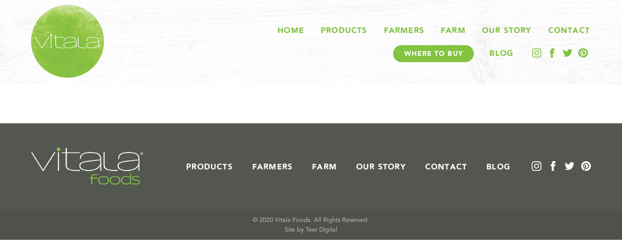

--- FILE ---
content_type: text/html; charset=UTF-8
request_url: http://vitalafoods.com/tag/seasonal-produce/
body_size: 13671
content:
<!doctype html>

<!--[if lt IE 7]><html lang="en-CA" class="no-js lt-ie9 lt-ie8 lt-ie7"><![endif]-->
<!--[if (IE 7)&!(IEMobile)]><html lang="en-CA" class="no-js lt-ie9 lt-ie8"><![endif]-->
<!--[if (IE 8)&!(IEMobile)]><html lang="en-CA" class="no-js lt-ie9"><![endif]-->
<!--[if gt IE 8]><!--> <html lang="en-CA" class="no-js"><!--<![endif]-->

	<head>
		<meta charset="utf-8">

				<meta http-equiv="X-UA-Compatible" content="IE=edge">

		<title>Vitala Foods &#124; seasonal produce</title>

				<meta name="HandheldFriendly" content="True">
		<meta name="MobileOptimized" content="320">
		<meta name="viewport" content="width=device-width, initial-scale=1"/>
		<meta name="viewport" content="width=device-width, height=device-height">

		<script>
		</script>
				<link rel="apple-touch-icon" href="http://vitalafoods.com/wp-content/themes/vitala-theme/library/images/apple-touch-icon.png">
		<link rel="icon" href="http://vitalafoods.com/wp-content/themes/vitala-theme/favicon.png">
		<!--[if IE]>
			<link rel="shortcut icon" href="http://vitalafoods.com/wp-content/themes/vitala-theme/favicon.ico">
		<![endif]-->
				<meta name="msapplication-TileColor" content="#f01d4f">
		<meta name="msapplication-TileImage" content="http://vitalafoods.com/wp-content/themes/vitala-theme/library/images/win8-tile-icon.png">
        <meta name="theme-color" content="#222222">
		<link rel="pingback" href="http://vitalafoods.com/xmlrpc.php">
				<link rel='dns-prefetch' href='//maps.google.com' />
<link rel='dns-prefetch' href='//fonts.googleapis.com' />
<link rel='dns-prefetch' href='//s.w.org' />
<link rel="alternate" type="application/rss+xml" title="Vitala Foods &raquo; Feed" href="http://vitalafoods.com/feed/" />
<link rel="alternate" type="application/rss+xml" title="Vitala Foods &raquo; Comments Feed" href="http://vitalafoods.com/comments/feed/" />
<link rel="alternate" type="application/rss+xml" title="Vitala Foods &raquo; seasonal produce Tag Feed" href="http://vitalafoods.com/tag/seasonal-produce/feed/" />
		<script type="text/javascript">
			window._wpemojiSettings = {"baseUrl":"https:\/\/s.w.org\/images\/core\/emoji\/13.0.0\/72x72\/","ext":".png","svgUrl":"https:\/\/s.w.org\/images\/core\/emoji\/13.0.0\/svg\/","svgExt":".svg","source":{"concatemoji":"http:\/\/vitalafoods.com\/wp-includes\/js\/wp-emoji-release.min.js"}};
			!function(e,a,t){var r,n,o,i,p=a.createElement("canvas"),s=p.getContext&&p.getContext("2d");function c(e,t){var a=String.fromCharCode;s.clearRect(0,0,p.width,p.height),s.fillText(a.apply(this,e),0,0);var r=p.toDataURL();return s.clearRect(0,0,p.width,p.height),s.fillText(a.apply(this,t),0,0),r===p.toDataURL()}function l(e){if(!s||!s.fillText)return!1;switch(s.textBaseline="top",s.font="600 32px Arial",e){case"flag":return!c([127987,65039,8205,9895,65039],[127987,65039,8203,9895,65039])&&(!c([55356,56826,55356,56819],[55356,56826,8203,55356,56819])&&!c([55356,57332,56128,56423,56128,56418,56128,56421,56128,56430,56128,56423,56128,56447],[55356,57332,8203,56128,56423,8203,56128,56418,8203,56128,56421,8203,56128,56430,8203,56128,56423,8203,56128,56447]));case"emoji":return!c([55357,56424,8205,55356,57212],[55357,56424,8203,55356,57212])}return!1}function d(e){var t=a.createElement("script");t.src=e,t.defer=t.type="text/javascript",a.getElementsByTagName("head")[0].appendChild(t)}for(i=Array("flag","emoji"),t.supports={everything:!0,everythingExceptFlag:!0},o=0;o<i.length;o++)t.supports[i[o]]=l(i[o]),t.supports.everything=t.supports.everything&&t.supports[i[o]],"flag"!==i[o]&&(t.supports.everythingExceptFlag=t.supports.everythingExceptFlag&&t.supports[i[o]]);t.supports.everythingExceptFlag=t.supports.everythingExceptFlag&&!t.supports.flag,t.DOMReady=!1,t.readyCallback=function(){t.DOMReady=!0},t.supports.everything||(n=function(){t.readyCallback()},a.addEventListener?(a.addEventListener("DOMContentLoaded",n,!1),e.addEventListener("load",n,!1)):(e.attachEvent("onload",n),a.attachEvent("onreadystatechange",function(){"complete"===a.readyState&&t.readyCallback()})),(r=t.source||{}).concatemoji?d(r.concatemoji):r.wpemoji&&r.twemoji&&(d(r.twemoji),d(r.wpemoji)))}(window,document,window._wpemojiSettings);
		</script>
		<style type="text/css">
img.wp-smiley,
img.emoji {
	display: inline !important;
	border: none !important;
	box-shadow: none !important;
	height: 1em !important;
	width: 1em !important;
	margin: 0 .07em !important;
	vertical-align: -0.1em !important;
	background: none !important;
	padding: 0 !important;
}
</style>
	<link rel='stylesheet' id='sb_instagram_styles-css'  href='http://vitalafoods.com/wp-content/plugins/instagram-feed/css/sbi-styles.min.css' type='text/css' media='all' />
<link rel='stylesheet' id='wp-block-library-css'  href='http://vitalafoods.com/wp-includes/css/dist/block-library/style.min.css' type='text/css' media='all' />
<link rel='stylesheet' id='bh-storelocator-plugin-styles-css'  href='http://vitalafoods.com/wp-content/plugins/cardinal-locator/public/assets/css/public-min.css' type='text/css' media='all' />
<link rel='stylesheet' id='googleFonts-css'  href='//fonts.googleapis.com/css?family=Lato%3A400%2C700%2C400italic%2C700italic' type='text/css' media='all' />
<link rel='stylesheet' id='bones-stylesheet-css'  href='http://vitalafoods.com/wp-content/themes/vitala-theme/library/css/style.css?v=1.9' type='text/css' media='all' />
<!--[if lt IE 9]>
<link rel='stylesheet' id='bones-ie-only-css'  href='http://vitalafoods.com/wp-content/themes/vitala-theme/library/css/ie.css' type='text/css' media='all' />
<![endif]-->
<script type='text/javascript' src='http://vitalafoods.com/wp-includes/js/jquery/jquery.js' id='jquery-core-js'></script>
<script type='text/javascript' src='http://vitalafoods.com/wp-content/themes/vitala-theme/library/js/libs/modernizr.custom.min.js' id='bones-modernizr-js'></script>
<link rel="https://api.w.org/" href="http://vitalafoods.com/wp-json/" /><link rel="alternate" type="application/json" href="http://vitalafoods.com/wp-json/wp/v2/tags/98" />

				<!-- Global site tag (gtag.js) - Google Analytics -->
		<script async src="https://www.googletagmanager.com/gtag/js?id=UA-204034317-1"></script>
		<script>
		  window.dataLayer = window.dataLayer || [];
		  function gtag(){dataLayer.push(arguments);}
		  gtag('js', new Date());

		  gtag('config', 'UA-204034317-1');
		</script>

		<script>
		var $ = jQuery;
		var assetUrl = "http://vitalafoods.com/wp-content/themes/vitala-theme/library/images/";
		</script>
		
		<script src="http://vitalafoods.com/wp-content/themes/vitala-theme/library/js/imagesloaded.pkgd.min.js"></script>
		<script src="http://vitalafoods.com/wp-content/themes/vitala-theme/library/js/jquery.easing.1.3.js"></script>
	</head>

		<body class="archive tag tag-seasonal-produce tag-98" itemscope itemtype="http://schema.org/WebPage">

		
		<div class="wrap-full">
			<header id="header" class="header disabled">
				
				
				<div class="header-inner desktop">

					<div class="header-section">

						<div id="logo" class="logo icon">
							<a href="http://vitalafoods.com">
								<img class="logo-full" src="http://vitalafoods.com/wp-content/uploads/2020/06/vitala-logo-300x300.png" alt="Vitala Foods Logo"/>
							</a>
						</div>
					</div>

					<div class="header-section">
						<ul id="menu-main-menu" class="main-nav ">
        <li class="menu-item">
          <a href="http://vitalafoods.com">
            Home
          </a>
        </li>
        <li id="menu-item-48" class="menu-item menu-item-type-post_type menu-item-object-page menu-item-48"><a href="http://vitalafoods.com/products/">Products</a></li>
<li id="menu-item-47" class="menu-item menu-item-type-post_type menu-item-object-page menu-item-47"><a href="http://vitalafoods.com/farmers/">Farmers</a></li>
<li id="menu-item-46" class="menu-item menu-item-type-post_type menu-item-object-page menu-item-46"><a href="http://vitalafoods.com/visit-the-farm/">Farm</a></li>
<li id="menu-item-45" class="menu-item menu-item-type-post_type menu-item-object-page menu-item-45"><a href="http://vitalafoods.com/our-story/">Our Story</a></li>
<li id="menu-item-44" class="menu-item menu-item-type-post_type menu-item-object-page menu-item-44"><a href="http://vitalafoods.com/contact/">Contact</a></li>
</ul>
						<div>
							<div class="button">
								<a href="http://vitalafoods.com/where-to-buy/">Where To Buy</a>
							</div>
							<ul class="main-nav">
								<li><a href="http://vitalafoods.com/blog/">Blog</a></li>
							</ul>
							<ul class="header-social">
								
								
																	<li><a href="http://www.instagram.com/vitalafoods" target="_blank"><svg height="24" viewBox="0 0 24 24" width="24" xmlns="http://www.w3.org/2000/svg"><path d="m12 2.163c3.204 0 3.584.012 4.85.07 3.252.148 4.771 1.691 4.919 4.919.058 1.265.069 1.645.069 4.849 0 3.205-.012 3.584-.069 4.849-.149 3.225-1.664 4.771-4.919 4.919-1.266.058-1.644.07-4.85.07-3.204 0-3.584-.012-4.849-.07-3.26-.149-4.771-1.699-4.919-4.92-.058-1.265-.07-1.644-.07-4.849 0-3.204.013-3.583.07-4.849.149-3.227 1.664-4.771 4.919-4.919 1.266-.057 1.645-.069 4.849-.069zm0-2.163c-3.259 0-3.667.014-4.947.072-4.358.2-6.78 2.618-6.98 6.98-.059 1.281-.073 1.689-.073 4.948s.014 3.668.072 4.948c.2 4.358 2.618 6.78 6.98 6.98 1.281.058 1.689.072 4.948.072s3.668-.014 4.948-.072c4.354-.2 6.782-2.618 6.979-6.98.059-1.28.073-1.689.073-4.948s-.014-3.667-.072-4.947c-.196-4.354-2.617-6.78-6.979-6.98-1.281-.059-1.69-.073-4.949-.073zm0 5.838c-3.403 0-6.162 2.759-6.162 6.162s2.759 6.163 6.162 6.163 6.162-2.759 6.162-6.163c0-3.403-2.759-6.162-6.162-6.162zm0 10.162c-2.209 0-4-1.79-4-4 0-2.209 1.791-4 4-4s4 1.791 4 4c0 2.21-1.791 4-4 4zm6.406-11.845c-.796 0-1.441.645-1.441 1.44s.645 1.44 1.441 1.44c.795 0 1.439-.645 1.439-1.44s-.644-1.44-1.439-1.44z"/></svg></a></li>
																								<li><a href="http://facebook.com/vitalafoods" target="_blank"><svg height="24" viewBox="0 0 24 24" width="24" xmlns="http://www.w3.org/2000/svg"><path d="m9 8h-3v4h3v12h5v-12h3.642l.358-4h-4v-1.667c0-.955.192-1.333 1.115-1.333h2.885v-5h-3.808c-3.596 0-5.192 1.583-5.192 4.615z"/></svg></a></li>
																								<li><a href="http://twitter.com/vitalafoods" target="_blank"><svg xmlns="http://www.w3.org/2000/svg" width="24" height="24" viewBox="0 0 24 24"><path d="M24 4.557c-.883.392-1.832.656-2.828.775 1.017-.609 1.798-1.574 2.165-2.724-.951.564-2.005.974-3.127 1.195-.897-.957-2.178-1.555-3.594-1.555-3.179 0-5.515 2.966-4.797 6.045-4.091-.205-7.719-2.165-10.148-5.144-1.29 2.213-.669 5.108 1.523 6.574-.806-.026-1.566-.247-2.229-.616-.054 2.281 1.581 4.415 3.949 4.89-.693.188-1.452.232-2.224.084.626 1.956 2.444 3.379 4.6 3.419-2.07 1.623-4.678 2.348-7.29 2.04 2.179 1.397 4.768 2.212 7.548 2.212 9.142 0 14.307-7.721 13.995-14.646.962-.695 1.797-1.562 2.457-2.549z"/></svg></a></li>
								
																

																<li><a href="http://www.pinterest.com/vitalafoods/" target="_blank"><svg xmlns="http://www.w3.org/2000/svg" width="24" height="24" viewBox="0 0 24 24"><path d="M12 0c-6.627 0-12 5.372-12 12 0 5.084 3.163 9.426 7.627 11.174-.105-.949-.2-2.405.042-3.441.218-.937 1.407-5.965 1.407-5.965s-.359-.719-.359-1.782c0-1.668.967-2.914 2.171-2.914 1.023 0 1.518.769 1.518 1.69 0 1.029-.655 2.568-.994 3.995-.283 1.194.599 2.169 1.777 2.169 2.133 0 3.772-2.249 3.772-5.495 0-2.873-2.064-4.882-5.012-4.882-3.414 0-5.418 2.561-5.418 5.207 0 1.031.397 2.138.893 2.738.098.119.112.224.083.345l-.333 1.36c-.053.22-.174.267-.402.161-1.499-.698-2.436-2.889-2.436-4.649 0-3.785 2.75-7.262 7.929-7.262 4.163 0 7.398 2.967 7.398 6.931 0 4.136-2.607 7.464-6.227 7.464-1.216 0-2.359-.631-2.75-1.378l-.748 2.853c-.271 1.043-1.002 2.35-1.492 3.146 1.124.347 2.317.535 3.554.535 6.627 0 12-5.373 12-12 0-6.628-5.373-12-12-12z" fill-rule="evenodd" clip-rule="evenodd"/></svg></a></li>
															</ul>

							
						</div>
					</div>
				</div>

				<div class="header-inner mobile">

					<div class="header-section">

						<div id="logo" class="logo icon">
							<a href="http://vitalafoods.com">
								<img class="logo-full" src="http://vitalafoods.com/wp-content/uploads/2020/06/vitala-logo-300x300.png" alt="Vitala Foods Logo"/>
							</a>

						</div>
						
					</div>

					<div class="header-section">
						<div id="menu-button" class="menu-button"><div><a id="internal-menu-link"></a></div></div>

						<div id="mobile-nav" class="mobile-nav">

							<a href="http://vitalafoods.com">
								<img src="http://vitalafoods.com/wp-content/uploads/2020/06/vitala-logo-300x300.png" alt="Vitala Foods Logo"/>
							</a>


							<ul id="menu-main-menu-1" class="mobile-menu">
        <li class="menu-item">
          <a href="http://vitalafoods.com">
            Home
          </a>
        </li>
        <li class="menu-item menu-item-type-post_type menu-item-object-page menu-item-48"><a href="http://vitalafoods.com/products/">Products</a></li>
<li class="menu-item menu-item-type-post_type menu-item-object-page menu-item-47"><a href="http://vitalafoods.com/farmers/">Farmers</a></li>
<li class="menu-item menu-item-type-post_type menu-item-object-page menu-item-46"><a href="http://vitalafoods.com/visit-the-farm/">Farm</a></li>
<li class="menu-item menu-item-type-post_type menu-item-object-page menu-item-45"><a href="http://vitalafoods.com/our-story/">Our Story</a></li>
<li class="menu-item menu-item-type-post_type menu-item-object-page menu-item-44"><a href="http://vitalafoods.com/contact/">Contact</a></li>
</ul>							<ul class="mobile-menu">
								<li><a href="http://vitalafoods.com/blog/">Blog</a></li>						
							</ul>
							<div class="button">
								<a href="http://vitalafoods.com/where-to-buy/">Where To Buy</a>
							</div>
						</div>
					</div>
				</div>

			</header>
			
			<div class="bgFadeOut">	
		<div class="section_page">
		
		<div class="entry-header anim-none anim-start  fast">
			<h1 class="page-heading color__brand-7">Stories in #</h1>
		</div>

		<div class="wrap">
			
								<ul class="archive-index grid">
																				</ul>
								
												</div>
	</div>

		</div>
			
			<footer id="footer" class="footer">
				<div class="footer-sections">

					
					<div class="footer-section">
						<div class="footer-logo icon">
							<a href="http://vitalafoods.com">
								<img src="http://vitalafoods.com/wp-content/uploads/2020/06/vitala-logo-2.png" alt="Vitala Foods Logo"/>
							</a>
						</div>
					</div>

					<div class="footer-section">
						<ul id="menu-main-menu-2" class="footer-nav"><li class="menu-item menu-item-type-post_type menu-item-object-page menu-item-48"><a href="http://vitalafoods.com/products/">Products</a></li>
<li class="menu-item menu-item-type-post_type menu-item-object-page menu-item-47"><a href="http://vitalafoods.com/farmers/">Farmers</a></li>
<li class="menu-item menu-item-type-post_type menu-item-object-page menu-item-46"><a href="http://vitalafoods.com/visit-the-farm/">Farm</a></li>
<li class="menu-item menu-item-type-post_type menu-item-object-page menu-item-45"><a href="http://vitalafoods.com/our-story/">Our Story</a></li>
<li class="menu-item menu-item-type-post_type menu-item-object-page menu-item-44"><a href="http://vitalafoods.com/contact/">Contact</a></li>
</ul>
						<ul class="footer-nav">
							<li><a href="http://vitalafoods.com/blog/">Blog</a></li>
						</ul>

						<div class="social-wrap">

							
															<li><a href="http://www.instagram.com/vitalafoods" target="_blank"><svg height="24" viewBox="0 0 24 24" width="24" xmlns="http://www.w3.org/2000/svg"><path d="m12 2.163c3.204 0 3.584.012 4.85.07 3.252.148 4.771 1.691 4.919 4.919.058 1.265.069 1.645.069 4.849 0 3.205-.012 3.584-.069 4.849-.149 3.225-1.664 4.771-4.919 4.919-1.266.058-1.644.07-4.85.07-3.204 0-3.584-.012-4.849-.07-3.26-.149-4.771-1.699-4.919-4.92-.058-1.265-.07-1.644-.07-4.849 0-3.204.013-3.583.07-4.849.149-3.227 1.664-4.771 4.919-4.919 1.266-.057 1.645-.069 4.849-.069zm0-2.163c-3.259 0-3.667.014-4.947.072-4.358.2-6.78 2.618-6.98 6.98-.059 1.281-.073 1.689-.073 4.948s.014 3.668.072 4.948c.2 4.358 2.618 6.78 6.98 6.98 1.281.058 1.689.072 4.948.072s3.668-.014 4.948-.072c4.354-.2 6.782-2.618 6.979-6.98.059-1.28.073-1.689.073-4.948s-.014-3.667-.072-4.947c-.196-4.354-2.617-6.78-6.979-6.98-1.281-.059-1.69-.073-4.949-.073zm0 5.838c-3.403 0-6.162 2.759-6.162 6.162s2.759 6.163 6.162 6.163 6.162-2.759 6.162-6.163c0-3.403-2.759-6.162-6.162-6.162zm0 10.162c-2.209 0-4-1.79-4-4 0-2.209 1.791-4 4-4s4 1.791 4 4c0 2.21-1.791 4-4 4zm6.406-11.845c-.796 0-1.441.645-1.441 1.44s.645 1.44 1.441 1.44c.795 0 1.439-.645 1.439-1.44s-.644-1.44-1.439-1.44z"/></svg></a></li>
																					<li><a href="http://facebook.com/vitalafoods" target="_blank"><svg height="24" viewBox="0 0 24 24" width="24" xmlns="http://www.w3.org/2000/svg"><path d="m9 8h-3v4h3v12h5v-12h3.642l.358-4h-4v-1.667c0-.955.192-1.333 1.115-1.333h2.885v-5h-3.808c-3.596 0-5.192 1.583-5.192 4.615z"/></svg></a></li>
																					<li><a href="http://twitter.com/vitalafoods" target="_blank"><svg xmlns="http://www.w3.org/2000/svg" width="24" height="24" viewBox="0 0 24 24"><path d="M24 4.557c-.883.392-1.832.656-2.828.775 1.017-.609 1.798-1.574 2.165-2.724-.951.564-2.005.974-3.127 1.195-.897-.957-2.178-1.555-3.594-1.555-3.179 0-5.515 2.966-4.797 6.045-4.091-.205-7.719-2.165-10.148-5.144-1.29 2.213-.669 5.108 1.523 6.574-.806-.026-1.566-.247-2.229-.616-.054 2.281 1.581 4.415 3.949 4.89-.693.188-1.452.232-2.224.084.626 1.956 2.444 3.379 4.6 3.419-2.07 1.623-4.678 2.348-7.29 2.04 2.179 1.397 4.768 2.212 7.548 2.212 9.142 0 14.307-7.721 13.995-14.646.962-.695 1.797-1.562 2.457-2.549z"/></svg></a></li>
							
							
							
														<li><a href="http://www.pinterest.com/vitalafoods/" target="_blank"><svg xmlns="http://www.w3.org/2000/svg" width="24" height="24" viewBox="0 0 24 24"><path d="M12 0c-6.627 0-12 5.372-12 12 0 5.084 3.163 9.426 7.627 11.174-.105-.949-.2-2.405.042-3.441.218-.937 1.407-5.965 1.407-5.965s-.359-.719-.359-1.782c0-1.668.967-2.914 2.171-2.914 1.023 0 1.518.769 1.518 1.69 0 1.029-.655 2.568-.994 3.995-.283 1.194.599 2.169 1.777 2.169 2.133 0 3.772-2.249 3.772-5.495 0-2.873-2.064-4.882-5.012-4.882-3.414 0-5.418 2.561-5.418 5.207 0 1.031.397 2.138.893 2.738.098.119.112.224.083.345l-.333 1.36c-.053.22-.174.267-.402.161-1.499-.698-2.436-2.889-2.436-4.649 0-3.785 2.75-7.262 7.929-7.262 4.163 0 7.398 2.967 7.398 6.931 0 4.136-2.607 7.464-6.227 7.464-1.216 0-2.359-.631-2.75-1.378l-.748 2.853c-.271 1.043-1.002 2.35-1.492 3.146 1.124.347 2.317.535 3.554.535 6.627 0 12-5.373 12-12 0-6.628-5.373-12-12-12z" fill-rule="evenodd" clip-rule="evenodd"/></svg></a></li>
							
						</div>
						
					</div>

						
				</div>
				<div class="copyright"><p>© 2020 Vitala Foods. All Rights Reserved.</p><p class="credit">Site by <a href="https://teerdigital.com/" target="_blank">Teer Digital</a></p></div>

			</footer>
		</div>

		<!-- Instagram Feed JS -->
<script type="text/javascript">
var sbiajaxurl = "http://vitalafoods.com/wp-admin/admin-ajax.php";
</script>
<script type='text/javascript' src='https://maps.google.com/maps/api/js?key=AIzaSyBKkX-lBKAmdeKFIj62JpqNIF3JQXYmxmo&#038;libraries=places' id='google-maps-js'></script>
<script type='text/javascript' src='http://vitalafoods.com/wp-content/plugins/cardinal-locator/public/assets/js/vendor/handlebars-min.js' id='handlebars-js'></script>
<script type='text/javascript' id='storelocator-script-js-extra'>
/* <![CDATA[ */
var bhStoreLocatorWpSettings = {"lengthunit":"km","zoom":"13","maptype":"roadmap","storelimit":"-1","distancealert":"-1","datasource":"locations","posttype":"bh_sl_locations","datatype":"default","xmlelement":"marker","datapath":"","manylocations":"false","originmarker":"false","originmarkerimg":"","originmarkerimgdimwidth":"32","originmarkerimgdimheight":"32","bouncemarker":"true","opennearest":"false","slidemap":"false","modalwindow":"false","defaultloc":"true","defaultlat":"49.0378858","defaultlng":"-122.2849531","autogeocode":"false","featuredlocations":"false","fullmapstart":"false","fullmapstartblank":"false","fullzoom":"12","fullmapstartlistlimit":"0","pagination":"false","locationsperpage":"10","inlinedirections":"false","visiblemarkerslist":"false","dragsearch":"false","querystrings":"false","autocomplete":"true","autocomplete_listener":"false","apikey":"AIzaSyBKkX-lBKAmdeKFIj62JpqNIF3JQXYmxmo","disablealphamarkers":"false","noresultsalt":"false","address":"","address_secondary":"","city":"","state":"","postal":"","country":"","email":"","phone":"","fax":"","website":"","hours_one":"","hours_two":"","hours_three":"","hours_four":"","hours_five":"","hours_six":"","hours_seven":"","latitude":"","longitude":"","exclusivefiltering":"false","taxfilterssetup":null,"bhslfilters":[],"listbgcolor":"#fff","listbgcolor2":"#ffffff","mapstyles":"true","mapstylesfile":"\/wp-content\/themes\/vitala-theme\/snazzy.js","replacemarker":"false","markerimage":null,"markerimgdimwidth":"","markerimgdimheight":"","loccatimgs":"false","catimgdimwidth":"","catimgdimheight":"","switchactivemarker":"false","selectedmarkerimg":null,"selectedmarkerimgdimwidth":"","selectedmarkerimgdimheight":"","mapid":"bh-sl-map","listdiv":"bh-sl-loc-list","formcontainerdiv":"bh-sl-form-container","formid":"bh-sl-user-location","noform":"false","inputid":"bh-sl-address","region":"false","regionid":"bh-sl-region","regionvals":null,"overlaydiv":"bh-sl-overlay","modalwindowdiv":"bh-sl-modal-window","modalcontentdiv":"bh-sl-modal-content","modalcloseicondiv":"bh-sl-close-icon","maxdistance":"false","maxdistanceid":"bh-sl-maxdistance","maxdistvals":null,"loading":"false","loadingdiv":"bh-sl-loading","lengthswap":"false","lengthswapid":"bh-sl-length-swap","customsorting":"false","customsortingid":"bh-sl-sort","customsortingmethod":"alpha","customorderid":"bh-sl-order","customsortingorder":"asc","customsortingprop":"name","namesearch":"false","namesearchid":"bh-sl-search","nameattribute":"name","geocodebtn":"false","geocodebtnid":"bh-sl-geocode","geocodebtnlabel":"Find Me","taxonomyfilterscontainer":"bh-sl-filters-container","listid":null,"infowindowid":null,"addressinputlabel":"Enter Address or Zip Code:","namesearchlabel":"Location name search:","maxdistancelabel":"Within:","regionlabel":"Region:","lengthunitlabel":"Length unit:","sortbylabel":"Sort by:","orderlabel":"Order:","submitbtnlabel":"Submit","geocodeerror":"Geocode was not successful for the following reason:","addresserror":"Unable to find address","autogeocodeerror":"Automatic location detection failed. Please fill in your address or zip code.","distanceerror":"Unfortunately, our closest location is more than","milelang":"mile","mileslang":"miles","kilometerlang":"kilometer","kilometerslang":"kilometers","noresultstitle":"No results","noresultsdesc":"No locations were found with the given criteria. Please modify your selections or input.","nextpage":"Next \u00bb","prevpage":"\u00ab Prev","template_uri":"http:\/\/vitalafoods.com\/wp-content\/themes\/vitala-theme","plugin_path":"http:\/\/vitalafoods.com\/wp-content\/plugins\/cardinal-locator\/","plugin_url":"http:\/\/vitalafoods.com\/wp-content\/plugins","admin_ajax":"http:\/\/vitalafoods.com\/wp-admin\/admin-ajax.php","infowindow_template":"http:\/\/vitalafoods.com\/wp-content\/themes\/vitala-theme\/cardinal-locator\/infowindow-description.html","list_template":"http:\/\/vitalafoods.com\/wp-content\/themes\/vitala-theme\/cardinal-locator\/location-list-description.html","plugin-slug":"bh-storelocator","ajax_nonce":"ae0567d863","post_id":"6123"};
var bhStoreLocatorMapSettings = [];
var bhStoreLocatorLocations = "[{\"id\":6637,\"name\":\"Produce Gone Wild\",\"date\":\"October 9, 2020 10:30 AM\",\"permalink\":\"http:\\\/\\\/vitalafoods.com\\\/locations\\\/produce-gone-wild\\\/\",\"template_uri\":\"http:\\\/\\\/vitalafoods.com\\\/wp-content\\\/themes\\\/vitala-theme\",\"stylesheet_uri\":\"http:\\\/\\\/vitalafoods.com\\\/wp-content\\\/themes\\\/vitala-theme\",\"excerpt\":\"\",\"lat\":\"49.1643859\",\"lng\":\"-121.9577586\",\"featuredimage\":\"\",\"address\":\"45735 Alexander Ave #2\",\"address2\":\"\",\"city\":\"Chilliwack\",\"state\":\"BC\",\"postal\":\"V2P 1L6\",\"country\":\"Ca\",\"email\":\"\",\"phone\":\"\",\"fax\":\"\",\"web\":\"\",\"featured\":\"\",\"hours1\":\"\",\"hours2\":\"\",\"hours3\":\"\",\"hours4\":\"\",\"hours5\":\"\",\"hours6\":\"\",\"hours7\":\"\",\"products\":\"Free Bird Organic Eggs\",\"bh_storelocator_location_lat\":\"49.1643859\",\"bh_storelocator_location_lng\":\"-121.9577586\",\"bh_storelocator_location_placeid\":\"EjY0NTczNSBBbGV4YW5kZXIgQXZlICMyLCBDaGlsbGl3YWNrLCBCQyBWMlAgMUw2LCBDYW5hZGEiHRobChYKFAoSCcEdK25wP4RUEQtQ--Q-uTYLEgEy\"},{\"id\":6634,\"name\":\"Nature&#8217;s Fare Markets\",\"date\":\"October 9, 2020 10:28 AM\",\"permalink\":\"http:\\\/\\\/vitalafoods.com\\\/locations\\\/natures-fare-markets\\\/\",\"template_uri\":\"http:\\\/\\\/vitalafoods.com\\\/wp-content\\\/themes\\\/vitala-theme\",\"stylesheet_uri\":\"http:\\\/\\\/vitalafoods.com\\\/wp-content\\\/themes\\\/vitala-theme\",\"excerpt\":\"\",\"lat\":\"49.0305514\",\"lng\":\"-122.8021858\",\"featuredimage\":\"\",\"address\":\"15180 North Bluff Rd\",\"address2\":\"\",\"city\":\"White Rock\",\"state\":\"BC\",\"postal\":\"V4B 3E5\",\"country\":\"Ca\",\"email\":\"\",\"phone\":\"\",\"fax\":\"\",\"web\":\"\",\"featured\":\"\",\"hours1\":\"\",\"hours2\":\"\",\"hours3\":\"\",\"hours4\":\"\",\"hours5\":\"\",\"hours6\":\"\",\"hours7\":\"\",\"products\":\"Free Bird Organic Eggs\",\"bh_storelocator_location_lat\":\"49.0305514\",\"bh_storelocator_location_lng\":\"-122.8021858\",\"bh_storelocator_location_placeid\":\"ChIJg2Y4XXzDhVQRbKVmbArzHU4\"},{\"id\":6630,\"name\":\"Nature&#8217;s Fare\",\"date\":\"October 9, 2020 10:20 AM\",\"permalink\":\"http:\\\/\\\/vitalafoods.com\\\/locations\\\/natures-fare\\\/\",\"template_uri\":\"http:\\\/\\\/vitalafoods.com\\\/wp-content\\\/themes\\\/vitala-theme\",\"stylesheet_uri\":\"http:\\\/\\\/vitalafoods.com\\\/wp-content\\\/themes\\\/vitala-theme\",\"excerpt\":\"\",\"lat\":\"49.1115621\",\"lng\":\"-122.670327\",\"featuredimage\":\"\",\"address\":\"19880 Langley Bypass #120\",\"address2\":\"\",\"city\":\"Langley City\",\"state\":\"BC\",\"postal\":\" V3A 4Y1\",\"country\":\"Ca\",\"email\":\"\",\"phone\":\"\",\"fax\":\"\",\"web\":\"\",\"featured\":\"\",\"hours1\":\"\",\"hours2\":\"\",\"hours3\":\"\",\"hours4\":\"\",\"hours5\":\"\",\"hours6\":\"\",\"hours7\":\"\",\"products\":\"Free Bird Organic Eggs\",\"bh_storelocator_location_lat\":\"49.1115621\",\"bh_storelocator_location_lng\":\"-122.670327\",\"bh_storelocator_location_placeid\":\"EjoxMjAtMTk4ODAgTGFuZ2xleSBCeXBhc3MsIExhbmdsZXkgQ2l0eSwgQkMgVjNBIDRZMSwgQ2FuYWRhIh8aHQoWChQKEgn7CLU_KtCFVBGVYLCWlU3UiBIDMTIw\"},{\"id\":6627,\"name\":\"Mt. Lehman Otter Co-Op\",\"date\":\"October 9, 2020 10:18 AM\",\"permalink\":\"http:\\\/\\\/vitalafoods.com\\\/locations\\\/mt-lehman-otter-co-op\\\/\",\"template_uri\":\"http:\\\/\\\/vitalafoods.com\\\/wp-content\\\/themes\\\/vitala-theme\",\"stylesheet_uri\":\"http:\\\/\\\/vitalafoods.com\\\/wp-content\\\/themes\\\/vitala-theme\",\"excerpt\":\"\",\"lat\":\"49.0622151\",\"lng\":\"-122.3802512\",\"featuredimage\":\"\",\"address\":\"3270 Mount Lehman Rd\",\"address2\":\"\",\"city\":\"Abbotsford\",\"state\":\"BC\",\"postal\":\"V4X 2M9\",\"country\":\"Ca\",\"email\":\"\",\"phone\":\"\",\"fax\":\"\",\"web\":\"\",\"featured\":\"\",\"hours1\":\"\",\"hours2\":\"\",\"hours3\":\"\",\"hours4\":\"\",\"hours5\":\"\",\"hours6\":\"\",\"hours7\":\"\",\"products\":\"Free Bird Organic Eggs\",\"bh_storelocator_location_lat\":\"49.0622151\",\"bh_storelocator_location_lng\":\"-122.3802512\",\"bh_storelocator_location_placeid\":\"ChIJac9A3tnKhVQRaF4sa9u94qM\"},{\"id\":6624,\"name\":\"Maan Farms Market and Estate Winery\",\"date\":\"October 9, 2020 10:16 AM\",\"permalink\":\"http:\\\/\\\/vitalafoods.com\\\/locations\\\/maan-farms-market-and-estate-winery\\\/\",\"template_uri\":\"http:\\\/\\\/vitalafoods.com\\\/wp-content\\\/themes\\\/vitala-theme\",\"stylesheet_uri\":\"http:\\\/\\\/vitalafoods.com\\\/wp-content\\\/themes\\\/vitala-theme\",\"excerpt\":\"\",\"lat\":\"49.016216\",\"lng\":\"-122.280064\",\"featuredimage\":\"\",\"address\":\"790 McKenzie Rd\",\"address2\":\"\",\"city\":\"Abbotsford\",\"state\":\"BC\",\"postal\":\"V2S 7N4\",\"country\":\"Ca\",\"email\":\"\",\"phone\":\"\",\"fax\":\"\",\"web\":\"\",\"featured\":\"\",\"hours1\":\"\",\"hours2\":\"\",\"hours3\":\"\",\"hours4\":\"\",\"hours5\":\"\",\"hours6\":\"\",\"hours7\":\"\",\"products\":\"Free Bird Organic Eggs\",\"bh_storelocator_location_lat\":\"49.016216\",\"bh_storelocator_location_lng\":\"-122.280064\",\"bh_storelocator_location_placeid\":\"ChIJ9zHC89pKhFQR12WQht9Dw7U\"},{\"id\":6620,\"name\":\"Anita\\u2019s Bread &#038; Coffee\",\"date\":\"October 9, 2020 10:14 AM\",\"permalink\":\"http:\\\/\\\/vitalafoods.com\\\/locations\\\/anitas-bread-coffee\\\/\",\"template_uri\":\"http:\\\/\\\/vitalafoods.com\\\/wp-content\\\/themes\\\/vitala-theme\",\"stylesheet_uri\":\"http:\\\/\\\/vitalafoods.com\\\/wp-content\\\/themes\\\/vitala-theme\",\"excerpt\":\"\",\"lat\":\"49.1160579\",\"lng\":\"-121.988775\",\"featuredimage\":\"\",\"address\":\"East side of the building, 44688 S Sumas Rd\",\"address2\":\"\",\"city\":\"Chilliwack\",\"state\":\"BC\",\"postal\":\"V2R 5M3\",\"country\":\"Ca\",\"email\":\"\",\"phone\":\"\",\"fax\":\"\",\"web\":\"\",\"featured\":\"\",\"hours1\":\"\",\"hours2\":\"\",\"hours3\":\"\",\"hours4\":\"\",\"hours5\":\"\",\"hours6\":\"\",\"hours7\":\"\",\"products\":\"Free Bird Organic Eggs\",\"bh_storelocator_location_lat\":\"49.1160579\",\"bh_storelocator_location_lng\":\"-121.988775\",\"bh_storelocator_location_placeid\":\"ChIJLwcF_ABHhFQRutge_mR4HwE\"},{\"id\":6616,\"name\":\"Stong\\u2019s Market\",\"date\":\"October 5, 2020 2:10 PM\",\"permalink\":\"http:\\\/\\\/vitalafoods.com\\\/locations\\\/stongs-market-2\\\/\",\"template_uri\":\"http:\\\/\\\/vitalafoods.com\\\/wp-content\\\/themes\\\/vitala-theme\",\"stylesheet_uri\":\"http:\\\/\\\/vitalafoods.com\\\/wp-content\\\/themes\\\/vitala-theme\",\"excerpt\":\"\",\"lat\":\"49.2486793\",\"lng\":\"-123.1854813\",\"featuredimage\":\"\",\"address\":\"4221 Dunbar St\",\"address2\":\"\",\"city\":\"Vancouver\",\"state\":\"BC\",\"postal\":\"V6S 2G1\",\"country\":\"Ca\",\"email\":\"\",\"phone\":\"\",\"fax\":\"\",\"web\":\"\",\"featured\":\"\",\"hours1\":\"\",\"hours2\":\"\",\"hours3\":\"\",\"hours4\":\"\",\"hours5\":\"\",\"hours6\":\"\",\"hours7\":\"\",\"products\":\"Free Bird Organic Eggs\",\"bh_storelocator_location_lat\":\"49.2486793\",\"bh_storelocator_location_lng\":\"-123.1854813\",\"bh_storelocator_location_placeid\":\"ChIJVcQgURBzhlQRCRaYbr-9slk\"},{\"id\":6613,\"name\":\"Stong\\u2019s Market\",\"date\":\"October 5, 2020 2:07 PM\",\"permalink\":\"http:\\\/\\\/vitalafoods.com\\\/locations\\\/stongs-market\\\/\",\"template_uri\":\"http:\\\/\\\/vitalafoods.com\\\/wp-content\\\/themes\\\/vitala-theme\",\"stylesheet_uri\":\"http:\\\/\\\/vitalafoods.com\\\/wp-content\\\/themes\\\/vitala-theme\",\"excerpt\":\"\",\"lat\":\"49.3060743\",\"lng\":\"-123.0157642\",\"featuredimage\":\"\",\"address\":\"2150 Dollarton Hwy\",\"address2\":\"\",\"city\":\"North Vancouver\",\"state\":\"BC\",\"postal\":\"V7H 0B5\",\"country\":\"Ca\",\"email\":\"\",\"phone\":\"\",\"fax\":\"\",\"web\":\"\",\"featured\":\"\",\"hours1\":\"\",\"hours2\":\"\",\"hours3\":\"\",\"hours4\":\"\",\"hours5\":\"\",\"hours6\":\"\",\"hours7\":\"\",\"products\":\"Free Bird Organic Eggs\",\"bh_storelocator_location_lat\":\"49.3060743\",\"bh_storelocator_location_lng\":\"-123.0157642\",\"bh_storelocator_location_placeid\":\"ChIJpVt3HpBwhlQRSBA4ldmMnRg\"},{\"id\":6610,\"name\":\"City Avenue Market\",\"date\":\"October 5, 2020 2:05 PM\",\"permalink\":\"http:\\\/\\\/vitalafoods.com\\\/locations\\\/city-avenue-market-2\\\/\",\"template_uri\":\"http:\\\/\\\/vitalafoods.com\\\/wp-content\\\/themes\\\/vitala-theme\",\"stylesheet_uri\":\"http:\\\/\\\/vitalafoods.com\\\/wp-content\\\/themes\\\/vitala-theme\",\"excerpt\":\"\",\"lat\":\"49.2641784\",\"lng\":\"-123.069971\",\"featuredimage\":\"\",\"address\":\"2279 Commercial Drive\",\"address2\":\"\",\"city\":\" Vancouver\",\"state\":\"BC\",\"postal\":\"V5N 4B6\",\"country\":\"Ca\",\"email\":\"\",\"phone\":\"\",\"fax\":\"\",\"web\":\"\",\"featured\":\"\",\"hours1\":\"\",\"hours2\":\"\",\"hours3\":\"\",\"hours4\":\"\",\"hours5\":\"\",\"hours6\":\"\",\"hours7\":\"\",\"products\":\"Free Bird Organic Eggs\",\"bh_storelocator_location_lat\":\"49.2641784\",\"bh_storelocator_location_lng\":\"-123.069971\",\"bh_storelocator_location_placeid\":\"ChIJXXI3tkhxhlQRYr6C1EQfSWo\"},{\"id\":6607,\"name\":\"Donald\\u2019s Market\",\"date\":\"October 5, 2020 2:04 PM\",\"permalink\":\"http:\\\/\\\/vitalafoods.com\\\/locations\\\/donalds-market\\\/\",\"template_uri\":\"http:\\\/\\\/vitalafoods.com\\\/wp-content\\\/themes\\\/vitala-theme\",\"stylesheet_uri\":\"http:\\\/\\\/vitalafoods.com\\\/wp-content\\\/themes\\\/vitala-theme\",\"excerpt\":\"\",\"lat\":\"49.2810112\",\"lng\":\"-123.0571063\",\"featuredimage\":\"\",\"address\":\"2342 East Hastings Street\",\"address2\":\"\",\"city\":\"Vancouver\",\"state\":\"BC\",\"postal\":\"V5L IV5\",\"country\":\"\",\"email\":\"\",\"phone\":\"\",\"fax\":\"\",\"web\":\"\",\"featured\":\"\",\"hours1\":\"\",\"hours2\":\"\",\"hours3\":\"\",\"hours4\":\"\",\"hours5\":\"\",\"hours6\":\"\",\"hours7\":\"\",\"products\":\"Free Bird Organic Eggs\",\"bh_storelocator_location_lat\":\"49.2810112\",\"bh_storelocator_location_lng\":\"-123.0571063\",\"bh_storelocator_location_placeid\":\"ChIJByXdgxhxhlQR6DcJiOQSAeA\"},{\"id\":6604,\"name\":\"City Avenue Market\",\"date\":\"October 5, 2020 2:02 PM\",\"permalink\":\"http:\\\/\\\/vitalafoods.com\\\/locations\\\/city-avenue-market\\\/\",\"template_uri\":\"http:\\\/\\\/vitalafoods.com\\\/wp-content\\\/themes\\\/vitala-theme\",\"stylesheet_uri\":\"http:\\\/\\\/vitalafoods.com\\\/wp-content\\\/themes\\\/vitala-theme\",\"excerpt\":\"\",\"lat\":\"49.2630558\",\"lng\":\"-122.7812018\",\"featuredimage\":\"\",\"address\":\"120 \\u2013 2627 Shaughnessy Street\",\"address2\":\"\",\"city\":\"Port Coquitlam\",\"state\":\"BC\",\"postal\":\"V3C 0E1\",\"country\":\"Canada\",\"email\":\"\",\"phone\":\"\",\"fax\":\"\",\"web\":\"\",\"featured\":\"\",\"hours1\":\"\",\"hours2\":\"\",\"hours3\":\"\",\"hours4\":\"\",\"hours5\":\"\",\"hours6\":\"\",\"hours7\":\"\",\"products\":\"Free Bird Eggs\",\"bh_storelocator_location_lat\":\"49.2630558\",\"bh_storelocator_location_lng\":\"-122.7812018\",\"bh_storelocator_location_placeid\":\"ChIJEQ_UwKx4hlQRIhDi4tiJ2BY\"},{\"id\":6598,\"name\":\"T&#038;T Supermarket\",\"date\":\"October 5, 2020 1:51 PM\",\"permalink\":\"http:\\\/\\\/vitalafoods.com\\\/locations\\\/tt-supermarket\\\/\",\"template_uri\":\"http:\\\/\\\/vitalafoods.com\\\/wp-content\\\/themes\\\/vitala-theme\",\"stylesheet_uri\":\"http:\\\/\\\/vitalafoods.com\\\/wp-content\\\/themes\\\/vitala-theme\",\"excerpt\":\"\",\"lat\":\"49.2805439\",\"lng\":\"-122.7992752\",\"featuredimage\":\"\",\"address\":\"2740 \\u2013 2929 Barnet Highway\",\"address2\":\"\",\"city\":\"Coquitlam\",\"state\":\"BC\",\"postal\":\"V3B 5R5\",\"country\":\"Ca\",\"email\":\"\",\"phone\":\"\",\"fax\":\"\",\"web\":\"\",\"featured\":\"\",\"hours1\":\"\",\"hours2\":\"\",\"hours3\":\"\",\"hours4\":\"\",\"hours5\":\"\",\"hours6\":\"\",\"hours7\":\"\",\"products\":\"Vitala Free Run Eggs\",\"bh_storelocator_location_lat\":\"49.2805439\",\"bh_storelocator_location_lng\":\"-122.7992752\",\"bh_storelocator_location_placeid\":\"ChIJu93RGTN_hlQRG8mnxMjo-KU\"},{\"id\":6595,\"name\":\"Westlynn Meats &#038; Seafoods\",\"date\":\"October 5, 2020 1:47 PM\",\"permalink\":\"http:\\\/\\\/vitalafoods.com\\\/locations\\\/westlynn-meats-seafoods\\\/\",\"template_uri\":\"http:\\\/\\\/vitalafoods.com\\\/wp-content\\\/themes\\\/vitala-theme\",\"stylesheet_uri\":\"http:\\\/\\\/vitalafoods.com\\\/wp-content\\\/themes\\\/vitala-theme\",\"excerpt\":\"\",\"lat\":\"49.3347256\",\"lng\":\"-123.0398386\",\"featuredimage\":\"\",\"address\":\"#118 1199 Lynn Valley Road\",\"address2\":\"\",\"city\":\"North Vancouver\",\"state\":\"BC   \",\"postal\":\"\",\"country\":\"Ca\",\"email\":\"\",\"phone\":\"  (604) 960-9881\",\"fax\":\"\",\"web\":\"\",\"featured\":\"\",\"hours1\":\"\",\"hours2\":\"\",\"hours3\":\"\",\"hours4\":\"\",\"hours5\":\"\",\"hours6\":\"\",\"hours7\":\"\",\"products\":\"Hanks Grassfed Beef\",\"bh_storelocator_location_lat\":\"49.3347256\",\"bh_storelocator_location_lng\":\"-123.0398386\",\"bh_storelocator_location_placeid\":\"EjwxMTgtMTE5OSBMeW5uIFZhbGxleSBSZCwgTm9ydGggVmFuY291dmVyLCBCQyBWN0ogM0gxLCBDYW5hZGEiHxodChYKFAoSCSlNPQkLcIZUEQd9rY79q4hbEgMxMTg\"},{\"id\":6592,\"name\":\"The Root Cellar Village Green Grocer\",\"date\":\"October 5, 2020 1:46 PM\",\"permalink\":\"http:\\\/\\\/vitalafoods.com\\\/locations\\\/the-root-cellar-village-green-grocer\\\/\",\"template_uri\":\"http:\\\/\\\/vitalafoods.com\\\/wp-content\\\/themes\\\/vitala-theme\",\"stylesheet_uri\":\"http:\\\/\\\/vitalafoods.com\\\/wp-content\\\/themes\\\/vitala-theme\",\"excerpt\":\"\",\"lat\":\"48.4722684\",\"lng\":\"-123.3520329\",\"featuredimage\":\"\",\"address\":\"1286 McKenzie Ave\",\"address2\":\"\",\"city\":\"Victoria\",\"state\":\"BC\",\"postal\":\"V8P 5P2\",\"country\":\"Ca\",\"email\":\"\",\"phone\":\" (250) 477-9495\",\"fax\":\"\",\"web\":\"\",\"featured\":\"\",\"hours1\":\"\",\"hours2\":\"\",\"hours3\":\"\",\"hours4\":\"\",\"hours5\":\"\",\"hours6\":\"\",\"hours7\":\"\",\"products\":\"Hanks Grass-fed Beef\",\"bh_storelocator_location_lat\":\"48.4722684\",\"bh_storelocator_location_lng\":\"-123.3520329\",\"bh_storelocator_location_placeid\":\"ChIJ7fO9bMVzj1QRuTc1OrzI5cU\"},{\"id\":6589,\"name\":\"Fraser Valley Meats\",\"date\":\"October 5, 2020 1:44 PM\",\"permalink\":\"http:\\\/\\\/vitalafoods.com\\\/locations\\\/fraser-valley-meats\\\/\",\"template_uri\":\"http:\\\/\\\/vitalafoods.com\\\/wp-content\\\/themes\\\/vitala-theme\",\"stylesheet_uri\":\"http:\\\/\\\/vitalafoods.com\\\/wp-content\\\/themes\\\/vitala-theme\",\"excerpt\":\"\",\"lat\":\"49.1379251\",\"lng\":\"-121.9595412\",\"featuredimage\":\"\",\"address\":\"7481 Vedder Road \",\"address2\":\"\",\"city\":\"Chilliwack\",\"state\":\"BC\",\"postal\":\"\",\"country\":\"\",\"email\":\"\",\"phone\":\"\",\"fax\":\"\",\"web\":\"\",\"featured\":\"\",\"hours1\":\"\",\"hours2\":\"\",\"hours3\":\"\",\"hours4\":\"\",\"hours5\":\"\",\"hours6\":\"\",\"hours7\":\"\",\"products\":\"Hanks Grass-fed Beef\",\"bh_storelocator_location_lat\":\"49.1379251\",\"bh_storelocator_location_lng\":\"-121.9595412\",\"bh_storelocator_location_placeid\":\"ChIJYzqyCrtAhFQRwHqklaQmtTI\"},{\"id\":6584,\"name\":\"Sobeys Albert Street\",\"date\":\"October 5, 2020 1:40 PM\",\"permalink\":\"http:\\\/\\\/vitalafoods.com\\\/locations\\\/sobeys-albert-street\\\/\",\"template_uri\":\"http:\\\/\\\/vitalafoods.com\\\/wp-content\\\/themes\\\/vitala-theme\",\"stylesheet_uri\":\"http:\\\/\\\/vitalafoods.com\\\/wp-content\\\/themes\\\/vitala-theme\",\"excerpt\":\"\",\"lat\":\"50.4112007\",\"lng\":\"-104.6197632\",\"featuredimage\":\"\",\"address\":\"4250 Albert St\",\"address2\":\"\",\"city\":\"Regina\",\"state\":\"Saskatchewan\",\"postal\":\"S4S 3R6\",\"country\":\"ca\",\"email\":\"\",\"phone\":\"(306) 585-0579\",\"fax\":\"\",\"web\":\"\",\"featured\":\"\",\"hours1\":\"\",\"hours2\":\"\",\"hours3\":\"\",\"hours4\":\"\",\"hours5\":\"\",\"hours6\":\"\",\"hours7\":\"\",\"products\":\"Vitala Free Run Eggs\",\"bh_storelocator_location_lat\":\"50.4112007\",\"bh_storelocator_location_lng\":\"-104.6197632\",\"bh_storelocator_location_placeid\":\"ChIJlzayrrGgHlMR8x5qmAjwnEc\"},{\"id\":6581,\"name\":\"Sobeys College Park\",\"date\":\"October 5, 2020 1:35 PM\",\"permalink\":\"http:\\\/\\\/vitalafoods.com\\\/locations\\\/sobeys-college-park\\\/\",\"template_uri\":\"http:\\\/\\\/vitalafoods.com\\\/wp-content\\\/themes\\\/vitala-theme\",\"stylesheet_uri\":\"http:\\\/\\\/vitalafoods.com\\\/wp-content\\\/themes\\\/vitala-theme\",\"excerpt\":\"\",\"lat\":\"52.1155567\",\"lng\":\"-106.5906987\",\"featuredimage\":\"\",\"address\":\"3907 - 8th Street E\",\"address2\":\"\",\"city\":\"Saskatoon\",\"state\":\"Saskatchewan\",\"postal\":\"S7H 5M7\",\"country\":\"\",\"email\":\"\",\"phone\":\"\",\"fax\":\"\",\"web\":\"\",\"featured\":\"\",\"hours1\":\"\",\"hours2\":\"\",\"hours3\":\"\",\"hours4\":\"\",\"hours5\":\"\",\"hours6\":\"\",\"hours7\":\"\",\"products\":\"Vitala Free Run Eggs\",\"bh_storelocator_location_lat\":\"52.1155567\",\"bh_storelocator_location_lng\":\"-106.5906987\",\"bh_storelocator_location_placeid\":\"ChIJuwGKj-PzBFMRFDZBz7mM15M\"},{\"id\":6578,\"name\":\"Sobey&#8217;s Varsity Common\",\"date\":\"October 5, 2020 1:34 PM\",\"permalink\":\"http:\\\/\\\/vitalafoods.com\\\/locations\\\/sobeys-varsity-common\\\/\",\"template_uri\":\"http:\\\/\\\/vitalafoods.com\\\/wp-content\\\/themes\\\/vitala-theme\",\"stylesheet_uri\":\"http:\\\/\\\/vitalafoods.com\\\/wp-content\\\/themes\\\/vitala-theme\",\"excerpt\":\"\",\"lat\":\"52.1141865\",\"lng\":\"-106.6319971\",\"featuredimage\":\"\",\"address\":\"1550 8 STREET EAST\",\"address2\":\"\",\"city\":\"Saskatoon\",\"state\":\"Saskatchewan\",\"postal\":\"S7H 0T3\",\"country\":\"Ca\",\"email\":\"\",\"phone\":\"\",\"fax\":\"\",\"web\":\"\",\"featured\":\"\",\"hours1\":\"\",\"hours2\":\"\",\"hours3\":\"\",\"hours4\":\"\",\"hours5\":\"\",\"hours6\":\"\",\"hours7\":\"\",\"products\":\"Vitala Free Run Eggs\",\"bh_storelocator_location_lat\":\"52.1141865\",\"bh_storelocator_location_lng\":\"-106.6319971\",\"bh_storelocator_location_placeid\":\"ChIJiWWAmzfxBFMRZqkUANGVWgY\"},{\"id\":6575,\"name\":\"Walmart Supercentre\",\"date\":\"October 5, 2020 1:31 PM\",\"permalink\":\"http:\\\/\\\/vitalafoods.com\\\/locations\\\/walmart-supercentre-2\\\/\",\"template_uri\":\"http:\\\/\\\/vitalafoods.com\\\/wp-content\\\/themes\\\/vitala-theme\",\"stylesheet_uri\":\"http:\\\/\\\/vitalafoods.com\\\/wp-content\\\/themes\\\/vitala-theme\",\"excerpt\":\"\",\"lat\":\"52.764419\",\"lng\":\"-108.2719852\",\"featuredimage\":\"\",\"address\":\"601 Carlton Trail\",\"address2\":\"\",\"city\":\"North Battleford\",\"state\":\"Saskatchewan\",\"postal\":\"S9A 4A9\",\"country\":\"\",\"email\":\"\",\"phone\":\"\",\"fax\":\"\",\"web\":\"\",\"featured\":\"\",\"hours1\":\"\",\"hours2\":\"\",\"hours3\":\"\",\"hours4\":\"\",\"hours5\":\"\",\"hours6\":\"\",\"hours7\":\"\",\"products\":\"Vitala Free Run Eggs\",\"bh_storelocator_location_lat\":\"52.764419\",\"bh_storelocator_location_lng\":\"-108.2719852\",\"bh_storelocator_location_placeid\":\"ChIJwVqTkNIFBlMREZkwVUJy8pE\"},{\"id\":6572,\"name\":\"Prince Albert Supercentre\",\"date\":\"October 5, 2020 1:29 PM\",\"permalink\":\"http:\\\/\\\/vitalafoods.com\\\/locations\\\/prince-albert-supercentre\\\/\",\"template_uri\":\"http:\\\/\\\/vitalafoods.com\\\/wp-content\\\/themes\\\/vitala-theme\",\"stylesheet_uri\":\"http:\\\/\\\/vitalafoods.com\\\/wp-content\\\/themes\\\/vitala-theme\",\"excerpt\":\"\",\"lat\":\"53.2006685\",\"lng\":\"-105.7309983\",\"featuredimage\":\"\",\"address\":\"800 15 St E\",\"address2\":\"\",\"city\":\"Prince Albert\",\"state\":\"Saskatchewan\",\"postal\":\"S6V 8E3\",\"country\":\"Ca\",\"email\":\"\",\"phone\":\"306-764-9770\",\"fax\":\"\",\"web\":\"\",\"featured\":\"\",\"hours1\":\"\",\"hours2\":\"\",\"hours3\":\"\",\"hours4\":\"\",\"hours5\":\"\",\"hours6\":\"\",\"hours7\":\"\",\"products\":\"Vitala Free Run Eggs\",\"bh_storelocator_location_lat\":\"53.2006685\",\"bh_storelocator_location_lng\":\"-105.7309983\",\"bh_storelocator_location_placeid\":\"ChIJ49zrV296AVMRkC2K_ydRDPE\"},{\"id\":6569,\"name\":\"Walmart\",\"date\":\"October 5, 2020 1:27 PM\",\"permalink\":\"http:\\\/\\\/vitalafoods.com\\\/locations\\\/walmart\\\/\",\"template_uri\":\"http:\\\/\\\/vitalafoods.com\\\/wp-content\\\/themes\\\/vitala-theme\",\"stylesheet_uri\":\"http:\\\/\\\/vitalafoods.com\\\/wp-content\\\/themes\\\/vitala-theme\",\"excerpt\":\"\",\"lat\":\"50.4945516\",\"lng\":\"-104.6372838\",\"featuredimage\":\"\",\"address\":\"3939 Rochdale Blvd\",\"address2\":\"\",\"city\":\"Regina\",\"state\":\"Saskatchewan\",\"postal\":\"S4X 4P7\",\"country\":\"Ca\",\"email\":\"\",\"phone\":\"306-543-3237\",\"fax\":\"\",\"web\":\"\",\"featured\":\"\",\"hours1\":\"\",\"hours2\":\"\",\"hours3\":\"\",\"hours4\":\"\",\"hours5\":\"\",\"hours6\":\"\",\"hours7\":\"\",\"products\":\"Vitala Free Run Eggs\",\"bh_storelocator_location_lat\":\"50.4945516\",\"bh_storelocator_location_lng\":\"-104.6372838\",\"bh_storelocator_location_placeid\":\"ChIJbUmC48UeHFMRgbqfCZTcJl8\"},{\"id\":6566,\"name\":\"Walmart &#8211; SouthLand\",\"date\":\"October 5, 2020 1:23 PM\",\"permalink\":\"http:\\\/\\\/vitalafoods.com\\\/locations\\\/walmart-southland\\\/\",\"template_uri\":\"http:\\\/\\\/vitalafoods.com\\\/wp-content\\\/themes\\\/vitala-theme\",\"stylesheet_uri\":\"http:\\\/\\\/vitalafoods.com\\\/wp-content\\\/themes\\\/vitala-theme\",\"excerpt\":\"\",\"lat\":\"50.9659063\",\"lng\":\"-114.0692876\",\"featuredimage\":\"\",\"address\":\"9650 MacLeod Trail SE\",\"address2\":\"\",\"city\":\"Calgary\",\"state\":\"Alberta\",\"postal\":\"T2J 0P7\",\"country\":\"Ca\",\"email\":\"\",\"phone\":\"403-258-3988\",\"fax\":\"\",\"web\":\"\",\"featured\":\"\",\"hours1\":\"\",\"hours2\":\"\",\"hours3\":\"\",\"hours4\":\"\",\"hours5\":\"\",\"hours6\":\"\",\"hours7\":\"\",\"products\":\"Vitala Free Run Eggs\",\"bh_storelocator_location_lat\":\"50.9659063\",\"bh_storelocator_location_lng\":\"-114.0692876\",\"bh_storelocator_location_placeid\":\"ChIJAe5brTpxcVMRca_FxyHQpI0\"},{\"id\":6563,\"name\":\"Walmart Supercentre\",\"date\":\"October 5, 2020 1:19 PM\",\"permalink\":\"http:\\\/\\\/vitalafoods.com\\\/locations\\\/walmart-supercentre\\\/\",\"template_uri\":\"http:\\\/\\\/vitalafoods.com\\\/wp-content\\\/themes\\\/vitala-theme\",\"stylesheet_uri\":\"http:\\\/\\\/vitalafoods.com\\\/wp-content\\\/themes\\\/vitala-theme\",\"excerpt\":\"\",\"lat\":\"52.1261387\",\"lng\":\"-106.7626114\",\"featuredimage\":\"\",\"address\":\"225 Betts Ave\",\"address2\":\"\",\"city\":\"Saskatoon\",\"state\":\"Saskatchewan\",\"postal\":\"S7M 1L2\",\"country\":\"Ca\",\"email\":\"\",\"phone\":\"(306) 382-5454\",\"fax\":\"\",\"web\":\"\",\"featured\":\"\",\"hours1\":\"\",\"hours2\":\"\",\"hours3\":\"\",\"hours4\":\"\",\"hours5\":\"\",\"hours6\":\"\",\"hours7\":\"\",\"products\":\"Vitala Free Run Eggs\",\"bh_storelocator_location_lat\":\"52.1261387\",\"bh_storelocator_location_lng\":\"-106.7626114\",\"bh_storelocator_location_placeid\":\"ChIJeRJnkOr5BFMR3Cm2a859gFI\"},{\"id\":6560,\"name\":\"Preston Crossing Supercentre\",\"date\":\"October 5, 2020 1:16 PM\",\"permalink\":\"http:\\\/\\\/vitalafoods.com\\\/locations\\\/preston-crossing-supercentre\\\/\",\"template_uri\":\"http:\\\/\\\/vitalafoods.com\\\/wp-content\\\/themes\\\/vitala-theme\",\"stylesheet_uri\":\"http:\\\/\\\/vitalafoods.com\\\/wp-content\\\/themes\\\/vitala-theme\",\"excerpt\":\"\",\"lat\":\"52.1499715\",\"lng\":\"-106.6214719\",\"featuredimage\":\"\",\"address\":\"1706 Preston Ave N\",\"address2\":\"\",\"city\":\"Saskatoon \",\"state\":\"Saskatchewan\",\"postal\":\"S7N 4Y1\",\"country\":\"Ca\",\"email\":\"\",\"phone\":\"306-373-2300\",\"fax\":\"\",\"web\":\"\",\"featured\":\"\",\"hours1\":\"\",\"hours2\":\"\",\"hours3\":\"\",\"hours4\":\"\",\"hours5\":\"\",\"hours6\":\"\",\"hours7\":\"\",\"products\":\"Vitala Free Run Eggs\",\"bh_storelocator_location_lat\":\"52.1499715\",\"bh_storelocator_location_lng\":\"-106.6214719\",\"bh_storelocator_location_placeid\":\"ChIJbzgepJ_2BFMRYLl6qm9IolE\"},{\"id\":6556,\"name\":\"Swift Current Supercentre\",\"date\":\"October 5, 2020 12:56 PM\",\"permalink\":\"http:\\\/\\\/vitalafoods.com\\\/locations\\\/swift-current-supercentre\\\/\",\"template_uri\":\"http:\\\/\\\/vitalafoods.com\\\/wp-content\\\/themes\\\/vitala-theme\",\"stylesheet_uri\":\"http:\\\/\\\/vitalafoods.com\\\/wp-content\\\/themes\\\/vitala-theme\",\"excerpt\":\"\",\"lat\":\"50.3087337\",\"lng\":\"-107.7791423\",\"featuredimage\":\"\",\"address\":\"1800 22nd Ave Ne\",\"address2\":\"\",\"city\":\"Swift Current\",\"state\":\"saskatchewan\",\"postal\":\" S9H 0E5\",\"country\":\"Ca\",\"email\":\"\",\"phone\":\"306-778-3489\",\"fax\":\"\",\"web\":\"\",\"featured\":\"\",\"hours1\":\"\",\"hours2\":\"\",\"hours3\":\"\",\"hours4\":\"\",\"hours5\":\"\",\"hours6\":\"\",\"hours7\":\"\",\"products\":\"Vitala Free Run Eggs\",\"bh_storelocator_location_lat\":\"50.3087337\",\"bh_storelocator_location_lng\":\"-107.7791423\",\"bh_storelocator_location_placeid\":\"ChIJXUO3PSHeEFMRGLyZGrqQK3c\"},{\"id\":6553,\"name\":\"Walmart &#8211; Moose Jaw\",\"date\":\"October 5, 2020 12:44 PM\",\"permalink\":\"http:\\\/\\\/vitalafoods.com\\\/locations\\\/walmart-moose-jaw\\\/\",\"template_uri\":\"http:\\\/\\\/vitalafoods.com\\\/wp-content\\\/themes\\\/vitala-theme\",\"stylesheet_uri\":\"http:\\\/\\\/vitalafoods.com\\\/wp-content\\\/themes\\\/vitala-theme\",\"excerpt\":\"\",\"lat\":\"50.410687\",\"lng\":\"-105.5208935\",\"featuredimage\":\"\",\"address\":\"551 Thatcher Dr E\",\"address2\":\"\",\"city\":\"Moose Jaw\",\"state\":\"Saskatchewan\",\"postal\":\"S6J 1L8\",\"country\":\"ca\",\"email\":\"\",\"phone\":\"306-693-3218\",\"fax\":\"\",\"web\":\"\",\"featured\":\"\",\"hours1\":\"\",\"hours2\":\"\",\"hours3\":\"\",\"hours4\":\"\",\"hours5\":\"\",\"hours6\":\"\",\"hours7\":\"\",\"products\":\"Vitala Free Run Eggs\",\"bh_storelocator_location_lat\":\"50.410687\",\"bh_storelocator_location_lng\":\"-105.5208935\",\"bh_storelocator_location_placeid\":\"ChIJ77DEArbdG1MRByOtoudqnyc\"},{\"id\":6550,\"name\":\"Walmart Supercentre &#8211; Yorkton\",\"date\":\"October 5, 2020 12:28 PM\",\"permalink\":\"http:\\\/\\\/vitalafoods.com\\\/locations\\\/walmart-supercentre-yorkton\\\/\",\"template_uri\":\"http:\\\/\\\/vitalafoods.com\\\/wp-content\\\/themes\\\/vitala-theme\",\"stylesheet_uri\":\"http:\\\/\\\/vitalafoods.com\\\/wp-content\\\/themes\\\/vitala-theme\",\"excerpt\":\"\",\"lat\":\"51.204719\",\"lng\":\"-102.4459307\",\"featuredimage\":\"\",\"address\":\"240 Hamilton Rd\",\"address2\":\"\",\"city\":\"Yorkton\",\"state\":\"Saskatchewan\",\"postal\":\"S3N 4C6\",\"country\":\"Ca\",\"email\":\"\",\"phone\":\" (306) 782-9820\",\"fax\":\"\",\"web\":\"\",\"featured\":\"\",\"hours1\":\"\",\"hours2\":\"\",\"hours3\":\"\",\"hours4\":\"\",\"hours5\":\"\",\"hours6\":\"\",\"hours7\":\"\",\"products\":\"Vitala Free Run Eggs\",\"bh_storelocator_location_lat\":\"51.204719\",\"bh_storelocator_location_lng\":\"-102.4459307\",\"bh_storelocator_location_placeid\":\"ChIJebQJVemt41IRGDQbHL0EQ9E\"},{\"id\":6547,\"name\":\"Walmart #15878 &#8211; Stonebridge\",\"date\":\"October 5, 2020 12:20 PM\",\"permalink\":\"http:\\\/\\\/vitalafoods.com\\\/locations\\\/walmart-15878-stonebridge\\\/\",\"template_uri\":\"http:\\\/\\\/vitalafoods.com\\\/wp-content\\\/themes\\\/vitala-theme\",\"stylesheet_uri\":\"http:\\\/\\\/vitalafoods.com\\\/wp-content\\\/themes\\\/vitala-theme\",\"excerpt\":\"\",\"lat\":\"52.086918\",\"lng\":\"-106.6464356\",\"featuredimage\":\"\",\"address\":\"3035 Clarence Ave S\",\"address2\":\"\",\"city\":\"Saskatoon\",\"state\":\"Saskatchewan\",\"postal\":\"S7T 0B6\",\"country\":\"Ca\",\"email\":\"\",\"phone\":\"(306) 653-8200\",\"fax\":\"\",\"web\":\"\",\"featured\":\"\",\"hours1\":\"\",\"hours2\":\"\",\"hours3\":\"\",\"hours4\":\"\",\"hours5\":\"\",\"hours6\":\"\",\"hours7\":\"\",\"products\":\"Vitala Free Run Eggs\",\"bh_storelocator_location_lat\":\"52.086918\",\"bh_storelocator_location_lng\":\"-106.6464356\",\"bh_storelocator_location_placeid\":\"EjIzMDM1IENsYXJlbmNlIEF2ZSBTLCBTYXNrYXRvb24sIFNLIFM3SiA1TDYsIENhbmFkYSIbEhkKFAoSCacpVRP98ARTERTokLE4cKqpENsX\"},{\"id\":6544,\"name\":\"Federated Co-op Ltd\",\"date\":\"October 5, 2020 12:16 PM\",\"permalink\":\"http:\\\/\\\/vitalafoods.com\\\/locations\\\/federated-co-op-ltd\\\/\",\"template_uri\":\"http:\\\/\\\/vitalafoods.com\\\/wp-content\\\/themes\\\/vitala-theme\",\"stylesheet_uri\":\"http:\\\/\\\/vitalafoods.com\\\/wp-content\\\/themes\\\/vitala-theme\",\"excerpt\":\"\",\"lat\":\"52.1629864\",\"lng\":\"-106.6581903\",\"featuredimage\":\"\",\"address\":\"607 46 St E\",\"address2\":\"\",\"city\":\"Saskatoon\",\"state\":\"Saskatchewan\",\"postal\":\"S7K 0X1\",\"country\":\"ca\",\"email\":\"\",\"phone\":\"(306) 244-1650\",\"fax\":\"\",\"web\":\"\",\"featured\":\"\",\"hours1\":\"\",\"hours2\":\"\",\"hours3\":\"\",\"hours4\":\"\",\"hours5\":\"\",\"hours6\":\"\",\"hours7\":\"\",\"products\":\"Free Bird Free Range Eggs\",\"bh_storelocator_location_lat\":\"52.1629864\",\"bh_storelocator_location_lng\":\"-106.6581903\",\"bh_storelocator_location_placeid\":\"ChIJFWgs5V_2BFMRfrYSN1-61AY\"},{\"id\":6541,\"name\":\"Loblaws Inc &#8211; Regina\",\"date\":\"October 5, 2020 12:07 PM\",\"permalink\":\"http:\\\/\\\/vitalafoods.com\\\/locations\\\/loblaws-inc-regina\\\/\",\"template_uri\":\"http:\\\/\\\/vitalafoods.com\\\/wp-content\\\/themes\\\/vitala-theme\",\"stylesheet_uri\":\"http:\\\/\\\/vitalafoods.com\\\/wp-content\\\/themes\\\/vitala-theme\",\"excerpt\":\"\",\"lat\":\"50.4438849\",\"lng\":\"-104.7500563\",\"featuredimage\":\"\",\"address\":\"2101 Fleming Rd\",\"address2\":\"\",\"city\":\"Regina\",\"state\":\"Saskatchewan\",\"postal\":\" S4M 0A1\",\"country\":\"Ca\",\"email\":\"\",\"phone\":\"(306) 781-1400\",\"fax\":\"\",\"web\":\"\",\"featured\":\"\",\"hours1\":\"\",\"hours2\":\"\",\"hours3\":\"\",\"hours4\":\"\",\"hours5\":\"\",\"hours6\":\"\",\"hours7\":\"\",\"products\":\"Free Bird Free Range Eggs\",\"bh_storelocator_location_lat\":\"50.4438849\",\"bh_storelocator_location_lng\":\"-104.7500563\",\"bh_storelocator_location_placeid\":\"ChIJb_xsQyYdHFMRGGerzbDHw2I\"},{\"id\":6538,\"name\":\"Save On Foods &#8211; #5505 Regina\",\"date\":\"October 5, 2020 12:03 PM\",\"permalink\":\"http:\\\/\\\/vitalafoods.com\\\/locations\\\/save-on-foods-5505-regina\\\/\",\"template_uri\":\"http:\\\/\\\/vitalafoods.com\\\/wp-content\\\/themes\\\/vitala-theme\",\"stylesheet_uri\":\"http:\\\/\\\/vitalafoods.com\\\/wp-content\\\/themes\\\/vitala-theme\",\"excerpt\":\"\",\"lat\":\"50.4079734\",\"lng\":\"-104.6192101\",\"featuredimage\":\"\",\"address\":\"4520 Albert Street South\",\"address2\":\"\",\"city\":\"Regina\",\"state\":\"Saskatchewan \",\"postal\":\"S4S 6B4\",\"country\":\"Ca\",\"email\":\"\",\"phone\":\"(306) 546-5739\",\"fax\":\"\",\"web\":\"\",\"featured\":\"\",\"hours1\":\"\",\"hours2\":\"\",\"hours3\":\"\",\"hours4\":\"\",\"hours5\":\"\",\"hours6\":\"\",\"hours7\":\"\",\"products\":\"Free Bird Free Range Eggs\",\"bh_storelocator_location_lat\":\"50.4079734\",\"bh_storelocator_location_lng\":\"-104.6192101\",\"bh_storelocator_location_placeid\":\"ChIJIyp5zLagHlMRHa6XQawz_jE\"},{\"id\":6535,\"name\":\"Save on Foods &#8211; Regina\",\"date\":\"October 5, 2020 11:50 AM\",\"permalink\":\"http:\\\/\\\/vitalafoods.com\\\/locations\\\/save-on-foods-regina\\\/\",\"template_uri\":\"http:\\\/\\\/vitalafoods.com\\\/wp-content\\\/themes\\\/vitala-theme\",\"stylesheet_uri\":\"http:\\\/\\\/vitalafoods.com\\\/wp-content\\\/themes\\\/vitala-theme\",\"excerpt\":\"\",\"lat\":\"50.4181178\",\"lng\":\"-104.5130776\",\"featuredimage\":\"\",\"address\":\"3701 Chuka Boulevard\",\"address2\":\"\",\"city\":\"Regina\",\"state\":\"Saskatchewan\",\"postal\":\"S4V 3P7\",\"country\":\"Ca\",\"email\":\"\",\"phone\":\"(306) 522 - 1455\",\"fax\":\"\",\"web\":\"\",\"featured\":\"\",\"hours1\":\"\",\"hours2\":\"\",\"hours3\":\"\",\"hours4\":\"\",\"hours5\":\"\",\"hours6\":\"\",\"hours7\":\"\",\"products\":\"Free Bird Free Range Eggs\",\"bh_storelocator_location_lat\":\"50.4181178\",\"bh_storelocator_location_lng\":\"-104.5130776\",\"bh_storelocator_location_placeid\":\"ChIJ0VwhkyGgHlMRuINpnuTYcHI\"},{\"id\":6532,\"name\":\"Save on Foods &#8211; Yorkton\",\"date\":\"October 5, 2020 11:47 AM\",\"permalink\":\"http:\\\/\\\/vitalafoods.com\\\/locations\\\/save-on-foods-yorkton\\\/\",\"template_uri\":\"http:\\\/\\\/vitalafoods.com\\\/wp-content\\\/themes\\\/vitala-theme\",\"stylesheet_uri\":\"http:\\\/\\\/vitalafoods.com\\\/wp-content\\\/themes\\\/vitala-theme\",\"excerpt\":\"\",\"lat\":\"51.2121661\",\"lng\":\"-102.4436174\",\"featuredimage\":\"\",\"address\":\"277 Broadway St E\",\"address2\":\"\",\"city\":\"Yorkton\",\"state\":\"Saskatchewan\",\"postal\":\"S3N 3G7\",\"country\":\"Ca\",\"email\":\"\",\"phone\":\" (306) 783-1244\",\"fax\":\"\",\"web\":\"\",\"featured\":\"\",\"hours1\":\"\",\"hours2\":\"\",\"hours3\":\"\",\"hours4\":\"\",\"hours5\":\"\",\"hours6\":\"\",\"hours7\":\"\",\"products\":\"Free Bird Free Range Eggs\",\"bh_storelocator_location_lat\":\"51.2121661\",\"bh_storelocator_location_lng\":\"-102.4436174\",\"bh_storelocator_location_placeid\":\"ChIJsZHB2sKt41IRL9FeF0V62fQ\"},{\"id\":6529,\"name\":\"Save on Foods &#8211; Kensington\",\"date\":\"October 5, 2020 11:44 AM\",\"permalink\":\"http:\\\/\\\/vitalafoods.com\\\/locations\\\/save-on-foods-kensington\\\/\",\"template_uri\":\"http:\\\/\\\/vitalafoods.com\\\/wp-content\\\/themes\\\/vitala-theme\",\"stylesheet_uri\":\"http:\\\/\\\/vitalafoods.com\\\/wp-content\\\/themes\\\/vitala-theme\",\"excerpt\":\"\",\"lat\":\"52.1301187\",\"lng\":\"-106.7581252\",\"featuredimage\":\"\",\"address\":\"126 Kensington Blvd\",\"address2\":\"\",\"city\":\"Saskatoon\",\"state\":\"Saskatchewan\",\"postal\":\"S7L 6V7\",\"country\":\"Ca\",\"email\":\"\",\"phone\":\"(306) 954 - 0075\",\"fax\":\"\",\"web\":\"\",\"featured\":\"\",\"hours1\":\"\",\"hours2\":\"\",\"hours3\":\"\",\"hours4\":\"\",\"hours5\":\"\",\"hours6\":\"\",\"hours7\":\"\",\"products\":\"Free Bird Free Range Eggs\",\"bh_storelocator_location_lat\":\"52.1301187\",\"bh_storelocator_location_lng\":\"-106.7581252\",\"bh_storelocator_location_placeid\":\"ChIJK68ZNML5BFMR_IWA8M4Zfco\"},{\"id\":6526,\"name\":\"Save on Foods &#8211; Cumberland\",\"date\":\"October 5, 2020 11:40 AM\",\"permalink\":\"http:\\\/\\\/vitalafoods.com\\\/locations\\\/save-on-foods-cumberland\\\/\",\"template_uri\":\"http:\\\/\\\/vitalafoods.com\\\/wp-content\\\/themes\\\/vitala-theme\",\"stylesheet_uri\":\"http:\\\/\\\/vitalafoods.com\\\/wp-content\\\/themes\\\/vitala-theme\",\"excerpt\":\"\",\"lat\":\"52.1159269\",\"lng\":\"-106.6340464\",\"featuredimage\":\"\",\"address\":\"Unit #20 1503 8th Street East\",\"address2\":\"\",\"city\":\"Saskatoon\",\"state\":\"Saskatchewan\",\"postal\":\"S7H 0T2\",\"country\":\"Ca\",\"email\":\"\",\"phone\":\"(306) 978 - 0375\",\"fax\":\"\",\"web\":\"\",\"featured\":\"\",\"hours1\":\"\",\"hours2\":\"\",\"hours3\":\"\",\"hours4\":\"\",\"hours5\":\"\",\"hours6\":\"\",\"hours7\":\"\",\"products\":\"Free Bird Free range eggs\",\"bh_storelocator_location_lat\":\"52.1159269\",\"bh_storelocator_location_lng\":\"-106.6340464\",\"bh_storelocator_location_placeid\":\"ChIJpYjp_jbxBFMRZ6u3tzgjtPE\"},{\"id\":6523,\"name\":\"Save on Foods &#8211; Prince Albert\",\"date\":\"October 5, 2020 11:38 AM\",\"permalink\":\"http:\\\/\\\/vitalafoods.com\\\/locations\\\/save-on-foods-prince-albert\\\/\",\"template_uri\":\"http:\\\/\\\/vitalafoods.com\\\/wp-content\\\/themes\\\/vitala-theme\",\"stylesheet_uri\":\"http:\\\/\\\/vitalafoods.com\\\/wp-content\\\/themes\\\/vitala-theme\",\"excerpt\":\"\",\"lat\":\"53.1981784\",\"lng\":\"-105.7355401\",\"featuredimage\":\"\",\"address\":\"#625 - 801 - 15th Street East\",\"address2\":\"\",\"city\":\"Prince Albert\",\"state\":\"Saskatchewan\",\"postal\":\"S6V 0C7\",\"country\":\"Ca\",\"email\":\"\",\"phone\":\"(306) 953 - 0250\",\"fax\":\"\",\"web\":\"\",\"featured\":\"\",\"hours1\":\"\",\"hours2\":\"\",\"hours3\":\"\",\"hours4\":\"\",\"hours5\":\"\",\"hours6\":\"\",\"hours7\":\"\",\"products\":\"Free Bird Free Range Eggs\",\"bh_storelocator_location_lat\":\"53.1981784\",\"bh_storelocator_location_lng\":\"-105.7355401\",\"bh_storelocator_location_placeid\":\"EjI2MjUtODAxIDE1IFN0IEUsIFByaW5jZSBBbGJlcnQsIFNLIFM2ViAwQzcsIENhbmFkYSIfGh0KFgoUChIJUfgjE2Z6AVMR0slqPcDdAlASAzYyNQ\"},{\"id\":6519,\"name\":\"Save on Foods &#8211; Brighton\",\"date\":\"October 5, 2020 11:34 AM\",\"permalink\":\"http:\\\/\\\/vitalafoods.com\\\/locations\\\/save-on-foods-brighton\\\/\",\"template_uri\":\"http:\\\/\\\/vitalafoods.com\\\/wp-content\\\/themes\\\/vitala-theme\",\"stylesheet_uri\":\"http:\\\/\\\/vitalafoods.com\\\/wp-content\\\/themes\\\/vitala-theme\",\"excerpt\":\"\",\"lat\":\"52.1337311\",\"lng\":\"-106.552054\",\"featuredimage\":\"\",\"address\":\"151 Gibson Road\",\"address2\":\"\",\"city\":\"Saskatoon\",\"state\":\" Saskatchewan\",\"postal\":\"S7V 0P1\",\"country\":\"Ca\",\"email\":\"\",\"phone\":\"(306) 651 - 7780\",\"fax\":\"\",\"web\":\"\",\"featured\":\"\",\"hours1\":\"\",\"hours2\":\"\",\"hours3\":\"\",\"hours4\":\"\",\"hours5\":\"\",\"hours6\":\"\",\"hours7\":\"\",\"products\":\"Free Bird Free Range Eggs\",\"bh_storelocator_location_lat\":\"52.1337311\",\"bh_storelocator_location_lng\":\"-106.552054\",\"bh_storelocator_location_placeid\":\"ChIJ6WkVbxX3BFMRA2ADKVUZAV0\"},{\"id\":6516,\"name\":\"Michael&#8217;s Your Independent Grocer\",\"date\":\"October 5, 2020 11:31 AM\",\"permalink\":\"http:\\\/\\\/vitalafoods.com\\\/locations\\\/michaels-your-independent-grocer\\\/\",\"template_uri\":\"http:\\\/\\\/vitalafoods.com\\\/wp-content\\\/themes\\\/vitala-theme\",\"stylesheet_uri\":\"http:\\\/\\\/vitalafoods.com\\\/wp-content\\\/themes\\\/vitala-theme\",\"excerpt\":\"\",\"lat\":\"52.1740986\",\"lng\":\"-106.6415304\",\"featuredimage\":\"\",\"address\":\"2815 Wanuskewin Rd\",\"address2\":\"\",\"city\":\"Saskatoon\",\"state\":\"Saskatchewan\",\"postal\":\"S7K 8E6\",\"country\":\"ca\",\"email\":\"\",\"phone\":\"(306) 249-9204\",\"fax\":\"\",\"web\":\"\",\"featured\":\"\",\"hours1\":\"\",\"hours2\":\"\",\"hours3\":\"\",\"hours4\":\"\",\"hours5\":\"\",\"hours6\":\"\",\"hours7\":\"\",\"products\":\"Free Bird Free Range Eggs\",\"bh_storelocator_location_lat\":\"52.1740986\",\"bh_storelocator_location_lng\":\"-106.6415304\",\"bh_storelocator_location_placeid\":\"ChIJE7cW13v2BFMRZP5-F542S5U\"},{\"id\":6512,\"name\":\"Sobey&#8217;s &#8211; Emerald Park\",\"date\":\"October 5, 2020 11:28 AM\",\"permalink\":\"http:\\\/\\\/vitalafoods.com\\\/locations\\\/sobeys-emerald-park\\\/\",\"template_uri\":\"http:\\\/\\\/vitalafoods.com\\\/wp-content\\\/themes\\\/vitala-theme\",\"stylesheet_uri\":\"http:\\\/\\\/vitalafoods.com\\\/wp-content\\\/themes\\\/vitala-theme\",\"excerpt\":\"\",\"lat\":\"50.444268\",\"lng\":\"-104.4070577\",\"featuredimage\":\"\",\"address\":\"6 S Plains Rd #100\",\"address2\":\"\",\"city\":\"Emerald Park\",\"state\":\"Saskatchewan\",\"postal\":\"S4L 1B7\",\"country\":\"Ca\",\"email\":\"\",\"phone\":\"306-775-0178\",\"fax\":\"\",\"web\":\"\",\"featured\":\"\",\"hours1\":\"\",\"hours2\":\"\",\"hours3\":\"\",\"hours4\":\"\",\"hours5\":\"\",\"hours6\":\"\",\"hours7\":\"\",\"products\":\"Free Bird Free Range\",\"bh_storelocator_location_lat\":\"50.444268\",\"bh_storelocator_location_lng\":\"-104.4070577\",\"bh_storelocator_location_placeid\":\"EjMxMDAtNiBTIFBsYWlucyBSZCwgRW1lcmFsZCBQYXJrLCBTSyBUNEMgMEU3LCBDYW5hZGEiHxodChYKFAoSCXEJq7X9nR5TEazh0hPHv3vOEgMxMDA\"},{\"id\":6507,\"name\":\"Sobey&#8217;s &#8211; Stonebridge\",\"date\":\"October 5, 2020 11:24 AM\",\"permalink\":\"http:\\\/\\\/vitalafoods.com\\\/locations\\\/sobeys\\\/\",\"template_uri\":\"http:\\\/\\\/vitalafoods.com\\\/wp-content\\\/themes\\\/vitala-theme\",\"stylesheet_uri\":\"http:\\\/\\\/vitalafoods.com\\\/wp-content\\\/themes\\\/vitala-theme\",\"excerpt\":\"\",\"lat\":\"52.0863252\",\"lng\":\"-106.6237884\",\"featuredimage\":\"\",\"address\":\"3100 Preston Ave S\",\"address2\":\"\",\"city\":\"Saskatoon\",\"state\":\"Saskatchewan\",\"postal\":\"S7T 0V1\",\"country\":\"Ca\",\"email\":\"\",\"phone\":\"(306) 244-6310\",\"fax\":\"\",\"web\":\"\",\"featured\":\"\",\"hours1\":\"\",\"hours2\":\"\",\"hours3\":\"\",\"hours4\":\"\",\"hours5\":\"\",\"hours6\":\"\",\"hours7\":\"\",\"products\":\"Free Bird Free Range, Vitala Free Run Eggs\",\"bh_storelocator_location_lat\":\"52.0863252\",\"bh_storelocator_location_lng\":\"-106.6237884\",\"bh_storelocator_location_placeid\":\"ChIJWVZg2AjxBFMRU1ITDrX_6pE\"},{\"id\":6481,\"name\":\"Coligny Creek\",\"date\":\"September 28, 2020 1:58 PM\",\"permalink\":\"http:\\\/\\\/vitalafoods.com\\\/locations\\\/test\\\/\",\"template_uri\":\"http:\\\/\\\/vitalafoods.com\\\/wp-content\\\/themes\\\/vitala-theme\",\"stylesheet_uri\":\"http:\\\/\\\/vitalafoods.com\\\/wp-content\\\/themes\\\/vitala-theme\",\"excerpt\":\"\",\"lat\":\"49.0272784\",\"lng\":\"-122.2646113\",\"featuredimage\":\"\",\"address\":\"1356 Sumas Way\",\"address2\":\"\",\"city\":\" Lower Mainland\",\"state\":\"BC\",\"postal\":\"\",\"country\":\"ca\",\"email\":\"\",\"phone\":\"\",\"fax\":\"\",\"web\":\"https:\\\/\\\/coligny-creek-egg-co.myshopify.com\\\/collections\\\/all\",\"featured\":\"\",\"hours1\":\"\",\"hours2\":\"\",\"hours3\":\"\",\"hours4\":\"\",\"hours5\":\"\",\"hours6\":\"\",\"hours7\":\"\",\"products\":\"EcoDairy milk, Free bird eggs\",\"bh_storelocator_location_lat\":\"49.0272784\",\"bh_storelocator_location_lng\":\"-122.2646113\",\"bh_storelocator_location_placeid\":\"ChIJK2W68u5KhFQRRwbJ7zdK4fM\"},{\"id\":147,\"name\":\"Nature&#8217;s Pickin&#8217;s\",\"date\":\"July 2, 2020 2:36 PM\",\"permalink\":\"http:\\\/\\\/vitalafoods.com\\\/locations\\\/ecodairy\\\/\",\"template_uri\":\"http:\\\/\\\/vitalafoods.com\\\/wp-content\\\/themes\\\/vitala-theme\",\"stylesheet_uri\":\"http:\\\/\\\/vitalafoods.com\\\/wp-content\\\/themes\\\/vitala-theme\",\"excerpt\":\"Excerpt\",\"lat\":\"49.0272784\",\"lng\":\"-122.2646114\",\"featuredimage\":\"\",\"address\":\"1356 Sumas Way\",\"address2\":\"1356 Sumas Way\",\"city\":\"Abbotsford\",\"state\":\"BC\",\"postal\":\"V2S 8H2\",\"country\":\"Canada\",\"email\":\"\",\"phone\":\"\",\"fax\":\"\",\"web\":\"\",\"featured\":\"true\",\"hours1\":\"\",\"hours2\":\"\",\"hours3\":\"\",\"hours4\":\"\",\"hours5\":\"\",\"hours6\":\"\",\"hours7\":\"\",\"products\":\"Ecodairy Milk, Free Bird Eggs, Hank's Grass-fed beef\",\"bh_storelocator_location_lat\":\"49.0272784\",\"bh_storelocator_location_lng\":\"-122.2646114\",\"bh_storelocator_location_placeid\":\"ChIJK2W68u5KhFQRRwbJ7zdK4fM\",\"product-1\":\"1\",\"product-2\":\"0\",\"product1\":\"1\",\"product2\":\"0\",\"productone\":\"0\",\"producttwo\":\"1\"}]";
var bhStoreLocatorMapStyles = "[\n    {\n        \"featureType\": \"administrative\",\n        \"elementType\": \"labels\",\n        \"stylers\": [\n            {\n                \"visibility\": \"on\"\n            }\n        ]\n    },\n    {\n        \"featureType\": \"administrative\",\n        \"elementType\": \"labels.text.fill\",\n        \"stylers\": [\n            {\n                \"color\": \"#444444\"\n            }\n        ]\n    },\n    {\n        \"featureType\": \"landscape\",\n        \"elementType\": \"all\",\n        \"stylers\": [\n            {\n                \"color\": \"#f1f1f1\"\n            }\n        ]\n    },\n    {\n        \"featureType\": \"poi\",\n        \"elementType\": \"all\",\n        \"stylers\": [\n            {\n                \"visibility\": \"off\"\n            }\n        ]\n    },\n    {\n        \"featureType\": \"poi\",\n        \"elementType\": \"labels\",\n        \"stylers\": [\n            {\n                \"visibility\": \"on\"\n            }\n        ]\n    },\n    {\n        \"featureType\": \"road\",\n        \"elementType\": \"all\",\n        \"stylers\": [\n            {\n                \"saturation\": -100\n            },\n            {\n                \"lightness\": 45\n            },\n            {\n                \"color\": \"#ffffff\"\n            }\n        ]\n    },\n    {\n        \"featureType\": \"road.highway\",\n        \"elementType\": \"all\",\n        \"stylers\": [\n            {\n                \"visibility\": \"simplified\"\n            }\n        ]\n    },\n    {\n        \"featureType\": \"road.arterial\",\n        \"elementType\": \"labels.icon\",\n        \"stylers\": [\n            {\n                \"visibility\": \"off\"\n            }\n        ]\n    },\n    {\n        \"featureType\": \"transit\",\n        \"elementType\": \"all\",\n        \"stylers\": [\n            {\n                \"visibility\": \"off\"\n            }\n        ]\n    },\n    {\n        \"featureType\": \"water\",\n        \"elementType\": \"all\",\n        \"stylers\": [\n            {\n                \"color\": \"#00b5ef\"\n            },\n            {\n                \"visibility\": \"on\"\n            }\n        ]\n    }\n]";
/* ]]> */
</script>
<script type='text/javascript' src='http://vitalafoods.com/wp-content/plugins/cardinal-locator/public/assets/js/vendor/jquery.storelocator-min.js' id='storelocator-script-js'></script>
<script type='text/javascript' src='http://vitalafoods.com/wp-content/plugins/cardinal-locator/public/assets/js/public-min.js' id='bh-storelocator-plugin-script-js'></script>
<script type='text/javascript' src='http://vitalafoods.com/wp-content/themes/vitala-theme/library/js/scripts.js' id='bones-js-js'></script>
<script type='text/javascript' src='http://vitalafoods.com/wp-includes/js/wp-embed.min.js' id='wp-embed-js'></script>
			<script type="text/javascript" id="uagb-script-frontend">document.addEventListener("DOMContentLoaded", function(){( function( $ ) {  })(jQuery)})</script>
					
		<script>
		var $ = jQuery;
		
		$(document).ready(function(){

			// SET VARIABLES
			var screenHeight = $(document).height();
			var screenWidth = $(document).width();
			var logoHeight = $(".logo").height();
			var pageImageHeight = $(".page-image").height();
			var windowHeight = $(window).height();
			var didScroll;
			var lastScrollTop = 0;
			var delta = 100;
			var navbarHeight = 200;
			var windowHeight = $(window).height();
			var navHeight = $(".main-nav").height();
			var mainNav = $(".main-nav"),
				header = $("#header"),
				mobileNav = $("#mobile-nav"),
				logo = $("#logo"),
				hamburger = $(".hamburger");
			var initMenuColor;
			var menuIsOpen = false,

			hasMegaMenu = $("#has-mega-menu");

			var menuButton = $("#menu-button"),
			hamburger = $("#hamburger");


			var didScroll;
			var lastScrollTop = 0;
			var delta = 50;
			var navbarHeight = 200;

			$(window).resize(function(){
				screenHeight = $(document).height();
				screenWidth = $(document).width();
				windowHeight = $(window).height();
			});

			$('.wrap-full').imagesLoaded( function() {
			  	$(".bgFadeOut").addClass("bgFadeIn").removeClass("bgFadeOut");
			});

			// MOBILE NAV
			menuButton.children('div').children('a').click(function(event){

				if (menuIsOpen == false){
					menuIsOpen = true;
					toggleMenu(menuIsOpen);
				}
				else {
					menuIsOpen = false;
					toggleMenu(menuIsOpen);
				}
			});

			function toggleMenu(openMenu) {

				if (openMenu == true) {
					menuButton.addClass("exit");
					mobileNav.addClass("open");
				}

				else {
					menuButton.removeClass("exit");
					mobileNav.removeClass("open");
				}
			}

			// $(".main-nav").children("li").each(function(){

			// 	var navItem = $(this);
			// 	var subMenu = navItem.children(".sub-menu");

			// 	if(navItem.is(".mega")){
			// 		subMenu.prepend(
			// 		'<img class="sub-menu-image" src=' + assetUrl + '/footer-logo.png>'
			// 		);
			// 	}
			// });

			$("#sticky-menu-button").click(function(){
				$('html, body').animate({scrollTop: '0px'}, 1000, 'easeInOutCubic');;
			});

			
		  	$(".bgFadeOut").addClass("bgFadeIn").removeClass("bgFadeOut");
			
			setTimeout(function(){
				header.addClass("active").removeClass("disabled");
			}, 300);


		    $(window).scroll( function(event){
				sticky();
				didScroll = true;
		    });

		    setInterval(function() {
			  	if (didScroll) {
			   	 	hasScrolled();
			   	 	didScroll = false;
			  	}
			}, 1);

			function hasScrolled() {
	            var st = $(this).scrollTop();
			    // Make sure they scroll more than delta
			    if(Math.abs(lastScrollTop - st) <= delta)
			        return;
			    
			    // If they scrolled down and are past the navbar, add class .nav-up.
			    // This is necessary so you never see what is "behind" the navbar.
			    if (st > lastScrollTop && st > 300){
			        // Scroll Down
			        $(".header").addClass("scrolling");
			        	
			    } else {
			        // Scroll Up
			        	$(".header").removeClass("scrolling");


			    }
	    
	    		lastScrollTop = st;
			}

			$('.menu-item-has-children').each(function(){
				$(this).children("a:first").addClass('first-anchor');
			});

		    function sticky() {
	            var stickyHeader = $("#header");
	            var top_of_window = $(window).scrollTop();

	            if (top_of_window > 300){
            		logo.addClass("sticky");
            		header.addClass("sticky");
	            }
	            else {
            		header.removeClass("sticky");
	            	logo.removeClass("sticky");
	            }
		    }
		});

		</script>
	</body>
</html>


--- FILE ---
content_type: text/css
request_url: http://vitalafoods.com/wp-content/plugins/cardinal-locator/public/assets/css/public-min.css
body_size: 1736
content:
.gm-style div,.gm-style span,.gm-style label,.gm-style a{font-family:Arial,Helvetica,sans-serif}
.bh-sl-error{clear:both;float:left;width:100%;padding:10px 0;color:#ae2118;font-weight:bold}
.bh-sl-map-container img{-webkit-box-shadow:none !important;box-shadow:none !important;border-radius:0 !important;max-height:none !important;max-width:none !important}
.bh-sl-container{-webkit-box-sizing:border-box;box-sizing:border-box;color:#555;float:left;font:normal 14px/1.4 Arial,Helvetica,sans-serif;width:100%}
.bh-sl-container>*{-webkit-box-sizing:content-box !important;box-sizing:content-box !important}
.bh-sl-container .bh-sl-form-container{clear:left;float:left;margin-top:15px;width:100%}
.bh-sl-container .bh-sl-form-input{float:left;margin-top:3px;width:100%}.bh-sl-container .bh-sl-form-input label{float:left;width:100%;font-weight:bold}
.bh-sl-container .bh-sl-form-input .bh-sl-form-input-group{float:left;width:100%}
@media(min-width:768px){.bh-sl-container .bh-sl-form-input .bh-sl-form-input-group{width:23%;margin-right:2%}
}.bh-sl-container .bh-sl-form-input input,.bh-sl-container .bh-sl-form-input select{border:1px solid #ccc;border-radius:4px;-webkit-box-sizing:border-box;box-sizing:border-box;clear:both;float:left;font:normal 14px/1.4 Arial,Helvetica,sans-serif;margin:15px 0;padding:6px 12px;width:100%;-webkit-border-radius:4px}
.bh-sl-container .loc-alt-dist{display:none}.bh-sl-container button{border-radius:4px;clear:both;cursor:pointer;float:left;margin-top:3px;padding:6px 12px;font:normal 14px/1.4 Arial,Helvetica,sans-serif;white-space:nowrap;-webkit-border-radius:4px}
.bh-sl-container button.bh-sl-geolocation{clear:none;margin-left:10px}.bh-sl-container .bh-sl-loading{background:url(../img/ajax-loader.gif) no-repeat;float:left;margin:4px 0 0 10px;height:16px;width:16px}
.bh-sl-container .bh-sl-map-container{clear:left;float:left;margin-top:27px;width:100%}
@media(min-width:1024px){.bh-sl-container .bh-sl-map-container{margin-bottom:30px}
}.bh-sl-container .bh-sl-map-container a{color:#005293;text-decoration:none}.bh-sl-container .bh-sl-map-container a:active,.bh-sl-container .bh-sl-map-container a:focus,.bh-sl-container .bh-sl-map-container a:hover{text-decoration:underline}
.bh-sl-container .bh-sl-loc-list{font-size:13px;width:100%;overflow-x:auto}@media(min-width:1024px){.bh-sl-container .bh-sl-loc-list{height:530px;width:30%}
}.bh-sl-container .bh-sl-loc-list ul{display:block;clear:left;float:left;width:100%;list-style:none;margin:0;padding:0}
.bh-sl-container .bh-sl-loc-list ul li{border:1px solid #fff;-webkit-box-sizing:border-box;box-sizing:border-box;clear:left;cursor:pointer;display:block;float:left;margin:0;width:100%}
.bh-sl-container .bh-sl-loc-list .list-label{background:#00192d;border-radius:15px;-webkit-box-sizing:content-box;box-sizing:content-box;color:#fff;display:block;float:left;font-weight:bold;line-height:1.4;margin:10px 0 0 15px;padding:4px 7px;text-align:center;width:auto;min-width:13px}
.bh-sl-container .bh-sl-loc-list .list-details{float:left;margin-left:6px;width:80%}
.bh-sl-container .bh-sl-loc-list .list-details .list-content{padding:10px}.bh-sl-container .bh-sl-loc-list .list-details .loc-dist{color:#8e8e8e;font-style:italic;font-weight:bold}
.bh-sl-container .bh-sl-loc-list .list-focus{border:1px solid rgba(0,82,147,0.4);-webkit-transition:border .2s linear 0s,-webkit-box-shadow .2s linear 0s;transition:border .2s linear 0s,-webkit-box-shadow .2s linear 0s;transition:border .2s linear 0s,box-shadow .2s linear 0s;transition:border .2s linear 0s,box-shadow .2s linear 0s,-webkit-box-shadow .2s linear 0s}
.bh-sl-container .bh-sl-loc-list .bh-sl-close-directions-container{height:20px;position:relative;width:100%}
.bh-sl-container .bh-sl-loc-list .bh-sl-close-directions-container .bh-sl-close-icon{right:6px;top:0}
.bh-sl-container .bh-sl-loc-list .bh-sl-directions-panel{margin:0 2%}.bh-sl-container .bh-sl-loc-list .bh-sl-directions-panel table{table-layout:auto;width:100%}
.bh-sl-container .bh-sl-loc-list .bh-sl-directions-panel table,.bh-sl-container .bh-sl-loc-list .bh-sl-directions-panel td{vertical-align:middle;border-collapse:separate}
.bh-sl-container .bh-sl-loc-list .bh-sl-directions-panel td{padding:1px}.bh-sl-container .bh-sl-loc-list .bh-sl-directions-panel .adp-placemark{margin:10px 0;border:1px solid silver}
.bh-sl-container .bh-sl-loc-list .bh-sl-directions-panel .adp-marker{padding:3px}
.bh-sl-container .bh-sl-loc-list .bh-sl-noresults-title{font-weight:bold;color:#ae2118;margin:15px}
.bh-sl-container .bh-sl-loc-list .bh-sl-noresults-desc{margin:0 15px}.bh-sl-container .loc-name{font-size:15px;font-weight:bold}
.bh-sl-container .bh-sl-map{float:left;height:530px;width:100%}@media(min-width:1024px){.bh-sl-container .bh-sl-map{width:70%}
}.bh-sl-container .bh-sl-pagination-container{clear:both}.bh-sl-container .bh-sl-pagination-container ol{list-style-type:none;margin:0;padding:10px 0;text-align:center}
.bh-sl-container .bh-sl-pagination-container ol li{color:#005293;cursor:pointer;display:inline-block;font:bold 14px Arial,Helvetica,sans-serif;padding:10px}
.bh-sl-container .bh-sl-pagination-container ol .bh-sl-current{color:#555;cursor:auto;text-decoration:none}
.bh-sl-filters-container{clear:both;float:left;margin:15px 0;width:100%}.bh-sl-filters-container .bh-sl-filter-title{margin:0}
.bh-sl-filters-container .bh-sl-filters{float:left;list-style:none;margin:0 100px 0 0;padding:0}
.bh-sl-filters-container .bh-sl-filters li{clear:left;display:block;float:left;margin:5px 0;width:100%}
.bh-sl-filters-container .bh-sl-filters li label{display:inline}.bh-sl-filters-container .bh-sl-filters li input{display:block;float:left;margin:2px 8px 2px 0}
.bh-sl-overlay{background:url(../img/overlay-bg.png) repeat;height:100%;left:0;position:fixed;top:0;width:100%;z-index:10000}
.bh-sl-overlay .bh-sl-modal-window{background:#fff;border-radius:10px;-webkit-box-shadow:0 0 10px #656565;box-shadow:0 0 10px #656565;left:50%;position:absolute;margin-left:-460px;margin-top:60px;height:620px;width:920px;z-index:10010}
.bh-sl-overlay .bh-sl-modal-window .bh-sl-map-container{margin-top:50px}.bh-sl-overlay .bh-sl-modal-window .bh-sl-modal-content{float:left;padding:0 1%;width:98%}
.bh-sl-overlay .bh-sl-modal-window .bh-sl-close-icon{right:22px;top:13px}.bh-sl-close-icon{cursor:pointer;height:24px;position:absolute;width:24px}
.bh-sl-close-icon:after,.bh-sl-close-icon:before{background:#ccc;content:'';display:block;height:24px;margin:-3px 0 0 -1px;position:absolute;bottom:0;left:50%;right:3px;top:3px;width:3px;-webkit-transform:rotate(45deg);transform:rotate(45deg)}
.bh-sl-close-icon:hover:after,.bh-sl-close-icon:hover:before{background:#b3b2b2}.bh-sl-close-icon:before{-webkit-transform:rotate(-45deg);transform:rotate(-45deg)}
.bh-sl-widget-shortcode-styles,.bh-sl-map-widget,.bh-sl-map-shortcode{clear:both;margin-bottom:15px;width:100%}
.bh-sl-widget-shortcode-styles a,.bh-sl-map-widget a,.bh-sl-map-shortcode a{color:#005293;text-decoration:none}
.bh-sl-widget-shortcode-styles a:active,.bh-sl-map-widget a:active,.bh-sl-map-shortcode a:active,.bh-sl-widget-shortcode-styles a:focus,.bh-sl-map-widget a:focus,.bh-sl-map-shortcode a:focus,.bh-sl-widget-shortcode-styles a:hover,.bh-sl-map-widget a:hover,.bh-sl-map-shortcode a:hover{text-decoration:underline}
.bh-sl-widget-shortcode-styles .loc-name,.bh-sl-map-widget .loc-name,.bh-sl-map-shortcode .loc-name{font-size:15px;font-weight:bold}
.bh-sl-map-widget{min-height:250px}.bh-sl-map-shortcode{min-height:400px}

--- FILE ---
content_type: text/css
request_url: http://vitalafoods.com/wp-content/themes/vitala-theme/library/css/style.css?v=1.9
body_size: 23273
content:
/*! Made with Bones: http://themble.com/bones :) */
/******************************************************************
Site Name:
Author:

Stylesheet: Main Stylesheet

Here's where the magic happens. Here, you'll see we are calling in
the separate media queries. The base mobile goes outside any query
and is called at the beginning, after that we call the rest
of the styles inside media queries.

Helpful articles on Sass file organization:
http://thesassway.com/advanced/modular-css-naming-conventions

******************************************************************/
/*********************
IMPORTING PARTIALS
These files are needed at the beginning so that we establish all
our mixins, functions, and variables that we'll be using across
the whole project.
*********************/
/* normalize.css 2012-07-07T09:50 UTC - http://github.com/necolas/normalize.css */
/* ==========================================================================
   HTML5 display definitions
   ========================================================================== */
/**
 * Correct `block` display not defined in IE 8/9.
 */
article,
aside,
details,
figcaption,
figure,
footer,
header,
hgroup,
main,
nav,
section,
summary {
  display: block; }

/**
 * Correct `inline-block` display not defined in IE 8/9.
 */
audio,
canvas,
video {
  display: inline-block; }

/**
 * Prevent modern browsers from displaying `audio` without controls.
 * Remove excess height in iOS 5 devices.
 */
audio:not([controls]) {
  display: none;
  height: 0; }

/**
 * Address `[hidden]` styling not present in IE 8/9.
 * Hide the `template` element in IE, Safari, and Firefox < 22.
 */
[hidden],
template {
  display: none; }

/* ==========================================================================
   Base
   ========================================================================== */
/**
 * 1. Set default font family to sans-serif.
 * 2. Prevent iOS text size adjust after orientation change, without disabling
 *    user zoom.
 */
html {
  font-family: sans-serif;
  /* 1 */
  -ms-text-size-adjust: 100%;
  /* 2 */
  -webkit-text-size-adjust: 100%;
  /* 2 */ }

/**
 * Remove default margin.
 */
body {
  margin: 0; }

/* ==========================================================================
   Links
   ========================================================================== */
/**
 * Remove the gray background color from active links in IE 10.
 */
a {
  background: transparent; }

/**
 * Address `outline` inconsistency between Chrome and other browsers.
 */
a:focus {
  outline: thin dotted; }

/**
 * Improve readability when focused and also mouse hovered in all browsers.
 */
a:active,
a:hover {
  outline: 0; }

/* ==========================================================================
   Typography
   ========================================================================== */
/**
 * Address variable `h1` font-size and margin within `section` and `article`
 * contexts in Firefox 4+, Safari 5, and Chrome.
 */
h1 {
  font-size: 2em;
  margin: 0; }

/**
 * Address styling not present in IE 8/9, Safari 5, and Chrome.
 */
abbr[title] {
  border-bottom: 1px dotted; }

/**
 * Address style set to `bolder` in Firefox 4+, Safari 5, and Chrome.
 */
b,
strong,
.strong {
  font-weight: bold; }

/**
 * Address styling not present in Safari 5 and Chrome.
 */
dfn,
em,
.em {
  font-style: italic; }

/**
 * Address differences between Firefox and other browsers.
 */
hr {
  -moz-box-sizing: content-box;
  -webkit-box-sizing: content-box;
  box-sizing: content-box;
  height: 0; }

/*
 * proper formatting (http://blog.fontdeck.com/post/9037028497/hyphens)
*/
p {
  -webkit-hyphens: auto;
  -epub-hyphens: auto;
  -moz-hyphens: auto;
  -ms-hyphens: auto;
  hyphens: auto; }

/*
 * Addresses margins set differently in IE6/7.
 */
pre {
  margin: 0; }

/**
 * Correct font family set oddly in Safari 5 and Chrome.
 */
code,
kbd,
pre,
samp {
  font-family: monospace, serif;
  font-size: 1em; }

/**
 * Improve readability of pre-formatted text in all browsers.
 */
pre {
  white-space: pre-wrap; }

/**
 * Set consistent quote types.
 */
q {
  quotes: "\201C" "\201D" "\2018" "\2019"; }

/**
 * Address inconsistent and variable font size in all browsers.
 */
q:before,
q:after {
  content: '';
  content: none; }

small, .small {
  font-size: 75%; }

/**
 * Prevent `sub` and `sup` affecting `line-height` in all browsers.
 */
sub,
sup {
  font-size: 75%;
  line-height: 0;
  position: relative;
  vertical-align: baseline; }

sup {
  top: -0.5em; }

sub {
  bottom: -0.25em; }

/* ==========================================================================
  Lists
========================================================================== */
/*
 * Addresses margins set differently in IE6/7.
 */
dl,
menu,
ol,
ul {
  margin: 0em 0; }

dd {
  margin: 0; }

/*
 * Addresses paddings set differently in IE6/7.
 */
menu {
  padding: 0 0 0 40px; }

ol,
ul {
  padding: 0;
  list-style-type: none; }

/*
 * Corrects list images handled incorrectly in IE7.
 */
nav ul,
nav ol {
  list-style: none;
  list-style-image: none; }

/* ==========================================================================
  Embedded content
========================================================================== */
/**
 * Remove border when inside `a` element in IE 8/9.
 */
img {
  border: 0; }

/**
 * Correct overflow displayed oddly in IE 9.
 */
svg:not(:root) {
  overflow: hidden; }

/* ==========================================================================
   Figures
   ========================================================================== */
/**
 * Address margin not present in IE 8/9 and Safari 5.
 */
figure {
  margin: 0; }

/* ==========================================================================
   Forms
   ========================================================================== */
/**
 * Define consistent border, margin, and padding.
 */
fieldset {
  border: 1px solid #c0c0c0;
  margin: 0 2px;
  padding: 0.35em 0.625em 0.75em; }

/**
 * 1. Correct `color` not being inherited in IE 8/9.
 * 2. Remove padding so people aren't caught out if they zero out fieldsets.
 */
legend {
  border: 0;
  /* 1 */
  padding: 0;
  /* 2 */ }

/**
 * 1. Correct font family not being inherited in all browsers.
 * 2. Correct font size not being inherited in all browsers.
 * 3. Address margins set differently in Firefox 4+, Safari 5, and Chrome.
 */
button,
input,
select,
textarea {
  font-family: inherit;
  /* 1 */
  font-size: 100%;
  /* 2 */
  margin: 0;
  /* 3 */ }

/**
 * Address Firefox 4+ setting `line-height` on `input` using `!important` in
 * the UA stylesheet.
 */
button,
input {
  line-height: normal; }

/**
 * Address inconsistent `text-transform` inheritance for `button` and `select`.
 * All other form control elements do not inherit `text-transform` values.
 * Correct `button` style inheritance in Chrome, Safari 5+, and IE 8+.
 * Correct `select` style inheritance in Firefox 4+ and Opera.
 */
button,
select {
  text-transform: none; }

/**
 * 1. Avoid the WebKit bug in Android 4.0.* where (2) destroys native `audio`
 *    and `video` controls.
 * 2. Correct inability to style clickable `input` types in iOS.
 * 3. Improve usability and consistency of cursor style between image-type
 *    `input` and others.
 */
button,
html input[type="button"],
input[type="reset"],
input[type="submit"] {
  -webkit-appearance: button;
  /* 2 */
  cursor: pointer;
  /* 3 */ }

/**
 * Re-set default cursor for disabled elements.
 */
button[disabled],
html input[disabled] {
  cursor: default; }

/**
 * 1. Address box sizing set to `content-box` in IE 8/9/10.
 * 2. Remove excess padding in IE 8/9/10.
 */
input[type="checkbox"],
input[type="radio"] {
  -webkit-box-sizing: border-box;
  box-sizing: border-box;
  /* 1 */
  padding: 0;
  /* 2 */ }

/**
 * 1. Address `appearance` set to `searchfield` in Safari 5 and Chrome.
 * 2. Address `box-sizing` set to `border-box` in Safari 5 and Chrome
 *    (include `-moz` to future-proof).
 */
input[type="search"] {
  -webkit-appearance: textfield;
  /* 1 */
  -moz-box-sizing: content-box;
  -webkit-box-sizing: content-box;
  /* 2 */
  box-sizing: content-box; }

/**
 * Remove inner padding and search cancel button in Safari 5 and Chrome
 * on OS X.
 */
input[type="search"]::-webkit-search-cancel-button,
input[type="search"]::-webkit-search-decoration {
  -webkit-appearance: none; }

/**
 * Remove inner padding and border in Firefox 4+.
 */
button::-moz-focus-inner,
input::-moz-focus-inner {
  border: 0;
  padding: 0; }

/**
 * 1. Remove default vertical scrollbar in IE 8/9.
 * 2. Improve readability and alignment in all browsers.
 */
textarea {
  overflow: auto;
  /* 1 */
  vertical-align: top;
  /* 2 */ }

/* ==========================================================================
   Tables
   ========================================================================== */
/**
 * Remove most spacing between table cells.
 */
table {
  border-collapse: collapse;
  border-spacing: 0; }

* {
  -webkit-box-sizing: border-box;
  -moz-box-sizing: border-box;
  box-sizing: border-box; }

.image-replacement,
.ir {
  text-indent: 100%;
  white-space: nowrap;
  overflow: hidden; }

.clearfix, .cf {
  zoom: 1; }
  .clearfix:before, .clearfix:after, .cf:before, .cf:after {
    content: "";
    display: table; }
  .clearfix:after, .cf:after {
    clear: both; }

/*
use the best ampersand
http://simplebits.com/notebook/2008/08/14/ampersands-2/
*/
span.amp {
  font-family: Baskerville,'Goudy Old Style',Palatino,'Book Antiqua',serif !important;
  font-style: italic; }

/******************************************************************
Site Name: WTC
Author: Anthony Teer

Stylesheet: Variables

Here is where we declare all our variables like colors, fonts,
base values, and defaults. We want to make sure this file ONLY
contains variables that way our files don't get all messy.
No one likes a mess.

******************************************************************/
/* gray */
/* green */
/* blue */
/* gray */
/******************************************************************
Site Name: WTC
Author: Anthony Teer

Stylesheet: Typography

******************************************************************/
/*********************
FONT FACE (IN YOUR FACE)
*********************/
@font-face {
  font-family: font-1;
  src: url("../fonts/avenir/avenir-black-webfont.ttf");
  font-weight: 400; }

@font-face {
  font-family: font-1;
  src: url("../fonts/avenir/avenir-book.otf");
  font-weight: 200; }

@font-face {
  font-family: font-1;
  src: url("../fonts/avenir/avenir-black-webfont.ttf");
  font-weight: 600; }

/* font stacks */
/*
 i imported this one in the functions file so bones would look sweet.
 don't forget to remove it for your site.
*/
/*
some nice typographical defaults
more here: http://www.newnet-soft.com/blog/csstypography
*/
p {
  -ms-word-wrap: break-word;
  word-break: break-word;
  word-wrap: break-word;
  white-space: pre-wrap;
  -webkit-hyphens: manual;
  -moz-hyphens: manual;
  -ms-hyphens: manual;
  hyphens: manual;
  -webkit-hyphenate-before: 2;
  -webkit-hyphenate-after: 3;
  hyphenate-lines: 3; }

.is-uppercase {
  text-transform: uppercase; }

/******************************************************************
Site Name:
Author:

Stylesheet: Sass Functions

You can do a lot of really cool things in Sass. Functions help you
make repeated actions a lot easier. They are really similar to mixins,
but can be used for so much more.

Anyway, keep them all in here so it's easier to find when you're
looking for one.

For more info on functions, go here:
http://sass-lang.com/documentation/Sass/Script/Functions.html

******************************************************************/
/*********************
COLOR FUNCTIONS
These are helpful when you're working
with shadows and such things. It's essentially
a quicker way to write RGBA.

Example:
box-shadow: 0 0 4px black(0.3);
compiles to:
box-shadow: 0 0 4px rgba(0,0,0,0.3);
*********************/
/*********************
RESPONSIVE HELPER FUNCTION
If you're creating a responsive site, then
you've probably already read
Responsive Web Design: http://www.abookapart.com/products/responsive-web-design

Here's a nice little helper function for calculating
target / context
as mentioned in that book.

Example:
width: cp(650px, 1000px);
or
width: calc-percent(650px, 1000px);
both compile to:
width: 65%;
*********************/
/******************************************************************
Site Name:
Author:

Stylesheet: Mixins Stylesheet

This is where you can take advantage of Sass' great features: Mixins.
I won't go in-depth on how they work exactly,
there are a few articles below that will help do that. What I will
tell you is that this will help speed up simple changes like
changing a color or adding CSS3 techniques gradients.

A WORD OF WARNING: It's very easy to overdo it here. Be careful and
remember less is more.

Helpful:
http://sachagreif.com/useful-sass-mixins/
http://thesassway.com/intermediate/leveraging-sass-mixins-for-cleaner-code
http://web-design-weekly.com/blog/2013/05/12/handy-sass-mixins/

******************************************************************/
/*********************
TRANSITION
*********************/
/*
I totally rewrote this to be cleaner and easier to use.
You'll need to be using Sass 3.2+ for these to work.
Thanks to @anthonyshort for the inspiration on these.
USAGE: @include transition(all 0.2s ease-in-out);
*/
/*********************
CSS3 GRADIENTS
Be careful with these since they can
really slow down your CSS. Don't overdo it.
*********************/
/* @include css-gradient(#dfdfdf,#f8f8f8); */
/*********************
BOX SIZING
*********************/
/* @include box-sizing(border-box); */
/* NOTE: value of "padding-box" is only supported in Gecko. So
probably best not to use it. I mean, were you going to anyway? */
.wrapper-full {
  -webkit-box-sizing: border-box;
  box-sizing: border-box;
  width: 100%;
  margin: 0 auto; }

.wrapper {
  -webkit-box-sizing: border-box;
  box-sizing: border-box;
  max-width: 1920px;
  padding-left: 2.5%;
  padding-right: 2.5%;
  margin: 0 auto; }
  .wrapper.padded {
    padding-top: 50px;
    padding-bottom: 50px; }

.container-fluid {
  margin-right: auto;
  margin-left: auto;
  padding-right: 2rem;
  padding-left: 2rem; }

.row {
  -webkit-box-sizing: border-box;
  box-sizing: border-box;
  display: -webkit-box;
  display: -webkit-flex;
  display: -moz-flex;
  display: -ms-flexbox;
  display: flex;
  -webkit-box-flex: 0;
  -webkit-flex: 0 1 auto;
  -moz-box-flex: 0;
  -moz-flex: 0 1 auto;
  -ms-flex: 0 1 auto;
  flex: 0 1 auto;
  -webkit-box-direction: normal;
  -webkit-box-orient: horizontal;
  -webkit-flex-direction: row;
  -moz-flex-direction: row;
  -ms-flex-direction: row;
  flex-direction: row;
  -webkit-flex-wrap: wrap;
  -moz-flex-wrap: wrap;
  -ms-flex-wrap: wrap;
  flex-wrap: wrap; }

.row.reverse {
  -webkit-box-direction: reverse;
  -webkit-box-orient: horizontal;
  -webkit-flex-direction: row-reverse;
  -moz-flex-direction: row-reverse;
  -ms-flex-direction: row-reverse;
  flex-direction: row-reverse; }

.col.reverse {
  -webkit-box-direction: reverse;
  -webkit-box-orient: vertical;
  -webkit-flex-direction: column-reverse;
  -moz-flex-direction: column-reverse;
  -ms-flex-direction: column-reverse;
  flex-direction: column-reverse; }

[class*="col-"] {
  -webkit-box-sizing: border-box;
  box-sizing: border-box;
  -webkit-box-flex: 0;
  -webkit-flex: 0 0 auto;
  -moz-box-flex: 0;
  -moz-flex: 0 0 auto;
  -ms-flex: 0 0 auto;
  flex: 0 0 auto; }

.col-1 {
  -webkit-flex-basis: 33.3333333333%;
  -moz-flex-basis: 33.3333333333%;
  -ms-flex-preferred-size: 33.3333333333%;
  flex-basis: 33.3333333333%;
  max-width: 33.3333333333%; }

.col-2 {
  -webkit-flex-basis: 33.3333333333%;
  -moz-flex-basis: 33.3333333333%;
  -ms-flex-preferred-size: 33.3333333333%;
  flex-basis: 33.3333333333%;
  max-width: 33.3333333333%; }

.col-3, .col-4, .col-5 {
  -webkit-flex-basis: 50%;
  -moz-flex-basis: 50%;
  -ms-flex-preferred-size: 50%;
  flex-basis: 50%;
  max-width: 50%; }

.col-6, .col-7, .col-8, .col-9, .col-10, .col-11, .col-12 {
  -webkit-flex-basis: 100%;
  -moz-flex-basis: 100%;
  -ms-flex-preferred-size: 100%;
  flex-basis: 100%;
  max-width: 100%; }

.col {
  -webkit-box-flex: 1;
  -webkit-flex-grow: 1;
  -moz-flex-grow: 1;
  -ms-flex-positive: 1;
  flex-grow: 1;
  -webkit-flex-basis: 0;
  -moz-flex-basis: 0;
  -ms-flex-preferred-size: 0;
  flex-basis: 0;
  max-width: 100%; }

.start {
  -webkit-box-pack: start;
  -ms-flex-pack: start;
  -webkit-justify-content: flex-start;
  -moz-justify-content: flex-start;
  justify-content: flex-start;
  text-align: start; }

.center {
  -webkit-box-pack: center;
  -ms-flex-pack: center;
  -webkit-justify-content: center;
  -moz-justify-content: center;
  justify-content: center; }

.end {
  -webkit-box-pack: end;
  -ms-flex-pack: end;
  -webkit-justify-content: flex-end;
  -moz-justify-content: flex-end;
  justify-content: flex-end;
  text-align: end; }

.top {
  -webkit-box-align: start;
  -ms-flex-align: start;
  -webkit-align-items: flex-start;
  -moz-align-items: flex-start;
  align-items: flex-start; }

.middle {
  -webkit-box-align: center;
  -ms-flex-align: center;
  -webkit-align-items: center;
  -moz-align-items: center;
  align-items: center; }

.bottom {
  -webkit-box-align: end;
  -ms-flex-align: end;
  -webkit-align-items: flex-end;
  -moz-align-items: flex-end;
  align-items: flex-end; }

.around {
  -ms-flex-pack: distribute;
  -webkit-justify-content: space-around;
  -moz-justify-content: space-around;
  justify-content: space-around; }

.between {
  -webkit-box-pack: justify;
  -ms-flex-pack: justify;
  -webkit-justify-content: space-between;
  -moz-justify-content: space-between;
  justify-content: space-between; }

.first {
  -webkit-box-ordinal-group: 0;
  -ms-flex-order: -1;
  order: -1; }

.last {
  -webkit-box-ordinal-group: 2;
  -ms-flex-order: 1;
  order: 1; }

@media only screen and (min-width: 769px) {
  [class*="col-"] {
    -webkit-box-sizing: border-box;
    box-sizing: border-box;
    -webkit-box-flex: 0;
    -webkit-flex: 0 0 auto;
    -moz-box-flex: 0;
    -moz-flex: 0 0 auto;
    -ms-flex: 0 0 auto;
    flex: 0 0 auto; }
  .col-1 {
    -webkit-flex-basis: 8.3333333333%;
    -moz-flex-basis: 8.3333333333%;
    -ms-flex-preferred-size: 8.3333333333%;
    flex-basis: 8.3333333333%;
    max-width: 8.3333333333%; }
  .col-2 {
    -webkit-flex-basis: 16.6666666667%;
    -moz-flex-basis: 16.6666666667%;
    -ms-flex-preferred-size: 16.6666666667%;
    flex-basis: 16.6666666667%;
    max-width: 16.6666666667%; }
  .col-3 {
    -webkit-flex-basis: 25%;
    -moz-flex-basis: 25%;
    -ms-flex-preferred-size: 25%;
    flex-basis: 25%;
    max-width: 25%; }
  .col-4 {
    -webkit-flex-basis: calc(33.3333333333% - 20px);
    -moz-flex-basis: calc(33.3333333333% - 20px);
    -ms-flex-preferred-size: calc(33.3333333333% - 20px);
    flex-basis: calc(33.3333333333% - 20px);
    max-width: calc(33.3333333333% - 20px); }
  .col-5 {
    -webkit-flex-basis: 41.6666666667%;
    -moz-flex-basis: 41.6666666667%;
    -ms-flex-preferred-size: 41.6666666667%;
    flex-basis: 41.6666666667%;
    max-width: 41.6666666667%; }
  .col-6 {
    -webkit-flex-basis: 50%;
    -moz-flex-basis: 50%;
    -ms-flex-preferred-size: 50%;
    flex-basis: 50%;
    max-width: 50%; }
  .col-7 {
    -webkit-flex-basis: 58.3333333333%;
    -moz-flex-basis: 58.3333333333%;
    -ms-flex-preferred-size: 58.3333333333%;
    flex-basis: 58.3333333333%;
    max-width: 58.3333333333%; }
  .col-8 {
    -webkit-flex-basis: 66.6666666667%;
    -moz-flex-basis: 66.6666666667%;
    -ms-flex-preferred-size: 66.6666666667%;
    flex-basis: 66.6666666667%;
    max-width: 66.6666666667%; }
  .col-9 {
    -webkit-flex-basis: 75%;
    -moz-flex-basis: 75%;
    -ms-flex-preferred-size: 75%;
    flex-basis: 75%;
    max-width: 75%; }
  .col-10 {
    -webkit-flex-basis: 83.3333333333%;
    -moz-flex-basis: 83.3333333333%;
    -ms-flex-preferred-size: 83.3333333333%;
    flex-basis: 83.3333333333%;
    max-width: 83.3333333333%; }
  .col-11 {
    -webkit-flex-basis: 91.6666666667%;
    -moz-flex-basis: 91.6666666667%;
    -ms-flex-preferred-size: 91.6666666667%;
    flex-basis: 91.6666666667%;
    max-width: 91.6666666667%; }
  .col-12 {
    -webkit-flex-basis: 100%;
    -moz-flex-basis: 100%;
    -ms-flex-preferred-size: 100%;
    flex-basis: 100%;
    max-width: 100%; }
  .col {
    -webkit-box-flex: 1;
    -webkit-flex-grow: 1;
    -moz-flex-grow: 1;
    -ms-flex-positive: 1;
    flex-grow: 1;
    -webkit-flex-basis: 0;
    -moz-flex-basis: 0;
    -ms-flex-preferred-size: 0;
    flex-basis: 0;
    max-width: 100%; }
  .start {
    -webkit-box-pack: start;
    -ms-flex-pack: start;
    -webkit-justify-content: flex-start;
    -moz-justify-content: flex-start;
    justify-content: flex-start;
    text-align: start; }
  .center {
    -webkit-box-pack: center;
    -ms-flex-pack: center;
    -webkit-justify-content: center;
    -moz-justify-content: center;
    justify-content: center; }
  .end {
    -webkit-box-pack: end;
    -ms-flex-pack: end;
    -webkit-justify-content: flex-end;
    -moz-justify-content: flex-end;
    justify-content: flex-end;
    text-align: end; }
  .top {
    -webkit-box-align: start;
    -ms-flex-align: start;
    -webkit-align-items: flex-start;
    -moz-align-items: flex-start;
    align-items: flex-start; }
  .middle {
    -webkit-box-align: center;
    -ms-flex-align: center;
    -webkit-align-items: center;
    -moz-align-items: center;
    align-items: center; }
  .bottom {
    -webkit-box-align: end;
    -ms-flex-align: end;
    -webkit-align-items: flex-end;
    -moz-align-items: flex-end;
    align-items: flex-end; }
  .around {
    -ms-flex-pack: distribute;
    -webkit-justify-content: space-around;
    -moz-justify-content: space-around;
    justify-content: space-around; }
  .between {
    -webkit-box-pack: justify;
    -ms-flex-pack: justify;
    -webkit-justify-content: space-between;
    -moz-justify-content: space-between;
    justify-content: space-between; }
  .first {
    -webkit-box-ordinal-group: 0;
    -ms-flex-order: -1;
    order: -1; }
  .last {
    -webkit-box-ordinal-group: 2;
    -ms-flex-order: 1;
    order: 1; } }

/*********************
IMPORTING MODULES
Modules are reusable blocks or elements we use throughout the project.
We can break them up as much as we want or just keep them all in one.
I mean, you can do whatever you want. The world is your oyster. Unless
you hate oysters, then the world is your peanut butter & jelly sandwich.
*********************/
/******************************************************************
Site Name:
Author:

Stylesheet: Alert Styles

If you want to use these alerts in your design, you can. If not,
you can just remove this stylesheet.

******************************************************************/
.alert-help, .alert-info, .alert-error, .alert-success {
  margin: 10px;
  padding: 5px 18px;
  border: 1px solid; }

.alert-help {
  border-color: #e8dc59;
  background: #ebe16f; }

.alert-info {
  border-color: #006ad5;
  background: #0077ee; }

.alert-error {
  border-color: #f8cdce;
  background: #fbe3e4; }

.alert-success {
  border-color: #deeaae;
  background: #e6efc2; }

/******************************************************************
Site Name:
Author:

Stylesheet: Button Styles

Buttons are a pretty important part of your site's style, so it's
important to have a consistent baseline for them. Use this stylesheet
to create all kinds of buttons.

Helpful Links:
http://galp.in/blog/2011/08/02/the-ui-guide-part-1-buttons/

******************************************************************/
/*********************
BUTTON DEFAULTS
We're gonna use a placeholder selector here
so we can use common styles. We then use this
to load up the defaults in all our buttons.

Here's a quick video to show how it works:
http://www.youtube.com/watch?v=hwdVpKiJzac

*********************/
.blue-btn {
  display: inline-block;
  position: relative;
  font-family: "Helvetica Neue", Helvetica, Arial, sans-serif;
  text-decoration: none;
  color: #fff;
  font-size: 0.9em;
  font-size: 34px;
  line-height: 34px;
  font-weight: normal;
  padding: 0 24px;
  border-radius: 4px;
  border: 0;
  cursor: pointer;
  -webkit-transition: background-color 0.14s ease-in-out;
  -o-transition: background-color 0.14s ease-in-out;
  transition: background-color 0.14s ease-in-out; }
  .blue-btn:hover, .blue-btn:focus {
    color: #fff;
    text-decoration: none;
    outline: none; }
  .blue-btn:active {
    top: 1px; }

/*
An example button.
You can use this example if you want. Just replace all the variables
and it will create a button dependant on those variables.
*/
.blue-btn {
  background-color: #009ddc; }
  .blue-btn:hover, .blue-btn:focus {
    background-color: #008ec8; }
  .blue-btn:active {
    background-color: #008bc3; }

/******************************************************************
Site Name:
Author:

Stylesheet: Form Styles

We put all the form and button styles in here to setup a consistent
look. If we need to customize them, we can do this in the main
stylesheets and just override them. Easy Peasy.

You're gonna see a few data-uri thingies down there. If you're not
sure what they are, check this link out:
http://css-tricks.com/data-uris/
If you want to create your own, use this helpful link:
http://websemantics.co.uk/online_tools/image_to_data_uri_convertor/

******************************************************************/
/*********************
INPUTS
*********************/
input[type="text"],
input[type="password"],
input[type="datetime"],
input[type="datetime-local"],
input[type="date"],
input[type="month"],
input[type="time"],
input[type="week"],
input[type="number"],
input[type="email"],
input[type="url"],
input[type="search"],
input[type="tel"],
input[type="color"],
select,
textarea,
.field {
  display: block;
  height: 40px;
  line-height: 1em;
  padding: 0 12px;
  margin-bottom: 14px;
  font-size: 1em;
  color: #000000;
  border-radius: 3px;
  vertical-align: middle;
  -webkit-box-shadow: none;
  box-shadow: none;
  border: 0;
  width: 100%;
  /*max-width: 400px;*/
  font-family: "Lato", "Helvetica Neue", Helvetica, Arial, sans-serif;
  background-color: #777777;
  -webkit-transition: background-color 0.24s ease-in-out;
  -o-transition: background-color 0.24s ease-in-out;
  transition: background-color 0.24s ease-in-out; }
  input[type="text"]:focus, input[type="text"]:active,
  input[type="password"]:focus,
  input[type="password"]:active,
  input[type="datetime"]:focus,
  input[type="datetime"]:active,
  input[type="datetime-local"]:focus,
  input[type="datetime-local"]:active,
  input[type="date"]:focus,
  input[type="date"]:active,
  input[type="month"]:focus,
  input[type="month"]:active,
  input[type="time"]:focus,
  input[type="time"]:active,
  input[type="week"]:focus,
  input[type="week"]:active,
  input[type="number"]:focus,
  input[type="number"]:active,
  input[type="email"]:focus,
  input[type="email"]:active,
  input[type="url"]:focus,
  input[type="url"]:active,
  input[type="search"]:focus,
  input[type="search"]:active,
  input[type="tel"]:focus,
  input[type="tel"]:active,
  input[type="color"]:focus,
  input[type="color"]:active,
  select:focus,
  select:active,
  textarea:focus,
  textarea:active,
  .field:focus,
  .field:active {
    background-color: #818181;
    outline: none; }
  input[type="text"].error, input[type="text"].is-invalid,
  input[type="password"].error,
  input[type="password"].is-invalid,
  input[type="datetime"].error,
  input[type="datetime"].is-invalid,
  input[type="datetime-local"].error,
  input[type="datetime-local"].is-invalid,
  input[type="date"].error,
  input[type="date"].is-invalid,
  input[type="month"].error,
  input[type="month"].is-invalid,
  input[type="time"].error,
  input[type="time"].is-invalid,
  input[type="week"].error,
  input[type="week"].is-invalid,
  input[type="number"].error,
  input[type="number"].is-invalid,
  input[type="email"].error,
  input[type="email"].is-invalid,
  input[type="url"].error,
  input[type="url"].is-invalid,
  input[type="search"].error,
  input[type="search"].is-invalid,
  input[type="tel"].error,
  input[type="tel"].is-invalid,
  input[type="color"].error,
  input[type="color"].is-invalid,
  select.error,
  select.is-invalid,
  textarea.error,
  textarea.is-invalid,
  .field.error,
  .field.is-invalid {
    color: #fbe3e4;
    border-color: #fbe3e4;
    background-color: #fff;
    background-position: 99% center;
    background-repeat: no-repeat;
    background-image: url([data-uri]);
    outline-color: #fbe3e4; }
  input[type="text"].success, input[type="text"].is-valid,
  input[type="password"].success,
  input[type="password"].is-valid,
  input[type="datetime"].success,
  input[type="datetime"].is-valid,
  input[type="datetime-local"].success,
  input[type="datetime-local"].is-valid,
  input[type="date"].success,
  input[type="date"].is-valid,
  input[type="month"].success,
  input[type="month"].is-valid,
  input[type="time"].success,
  input[type="time"].is-valid,
  input[type="week"].success,
  input[type="week"].is-valid,
  input[type="number"].success,
  input[type="number"].is-valid,
  input[type="email"].success,
  input[type="email"].is-valid,
  input[type="url"].success,
  input[type="url"].is-valid,
  input[type="search"].success,
  input[type="search"].is-valid,
  input[type="tel"].success,
  input[type="tel"].is-valid,
  input[type="color"].success,
  input[type="color"].is-valid,
  select.success,
  select.is-valid,
  textarea.success,
  textarea.is-valid,
  .field.success,
  .field.is-valid {
    color: #e6efc2;
    border-color: #e6efc2;
    background-color: #fff;
    background-position: 99% center;
    background-repeat: no-repeat;
    background-image: url([data-uri]);
    outline-color: #e6efc2; }
  input[type="text"][disabled], input[type="text"].is-disabled,
  input[type="password"][disabled],
  input[type="password"].is-disabled,
  input[type="datetime"][disabled],
  input[type="datetime"].is-disabled,
  input[type="datetime-local"][disabled],
  input[type="datetime-local"].is-disabled,
  input[type="date"][disabled],
  input[type="date"].is-disabled,
  input[type="month"][disabled],
  input[type="month"].is-disabled,
  input[type="time"][disabled],
  input[type="time"].is-disabled,
  input[type="week"][disabled],
  input[type="week"].is-disabled,
  input[type="number"][disabled],
  input[type="number"].is-disabled,
  input[type="email"][disabled],
  input[type="email"].is-disabled,
  input[type="url"][disabled],
  input[type="url"].is-disabled,
  input[type="search"][disabled],
  input[type="search"].is-disabled,
  input[type="tel"][disabled],
  input[type="tel"].is-disabled,
  input[type="color"][disabled],
  input[type="color"].is-disabled,
  select[disabled],
  select.is-disabled,
  textarea[disabled],
  textarea.is-disabled,
  .field[disabled],
  .field.is-disabled {
    cursor: not-allowed;
    border-color: #b2b2b2;
    opacity: 0.6; }
    input[type="text"][disabled]:focus, input[type="text"][disabled]:active, input[type="text"].is-disabled:focus, input[type="text"].is-disabled:active,
    input[type="password"][disabled]:focus,
    input[type="password"][disabled]:active,
    input[type="password"].is-disabled:focus,
    input[type="password"].is-disabled:active,
    input[type="datetime"][disabled]:focus,
    input[type="datetime"][disabled]:active,
    input[type="datetime"].is-disabled:focus,
    input[type="datetime"].is-disabled:active,
    input[type="datetime-local"][disabled]:focus,
    input[type="datetime-local"][disabled]:active,
    input[type="datetime-local"].is-disabled:focus,
    input[type="datetime-local"].is-disabled:active,
    input[type="date"][disabled]:focus,
    input[type="date"][disabled]:active,
    input[type="date"].is-disabled:focus,
    input[type="date"].is-disabled:active,
    input[type="month"][disabled]:focus,
    input[type="month"][disabled]:active,
    input[type="month"].is-disabled:focus,
    input[type="month"].is-disabled:active,
    input[type="time"][disabled]:focus,
    input[type="time"][disabled]:active,
    input[type="time"].is-disabled:focus,
    input[type="time"].is-disabled:active,
    input[type="week"][disabled]:focus,
    input[type="week"][disabled]:active,
    input[type="week"].is-disabled:focus,
    input[type="week"].is-disabled:active,
    input[type="number"][disabled]:focus,
    input[type="number"][disabled]:active,
    input[type="number"].is-disabled:focus,
    input[type="number"].is-disabled:active,
    input[type="email"][disabled]:focus,
    input[type="email"][disabled]:active,
    input[type="email"].is-disabled:focus,
    input[type="email"].is-disabled:active,
    input[type="url"][disabled]:focus,
    input[type="url"][disabled]:active,
    input[type="url"].is-disabled:focus,
    input[type="url"].is-disabled:active,
    input[type="search"][disabled]:focus,
    input[type="search"][disabled]:active,
    input[type="search"].is-disabled:focus,
    input[type="search"].is-disabled:active,
    input[type="tel"][disabled]:focus,
    input[type="tel"][disabled]:active,
    input[type="tel"].is-disabled:focus,
    input[type="tel"].is-disabled:active,
    input[type="color"][disabled]:focus,
    input[type="color"][disabled]:active,
    input[type="color"].is-disabled:focus,
    input[type="color"].is-disabled:active,
    select[disabled]:focus,
    select[disabled]:active,
    select.is-disabled:focus,
    select.is-disabled:active,
    textarea[disabled]:focus,
    textarea[disabled]:active,
    textarea.is-disabled:focus,
    textarea.is-disabled:active,
    .field[disabled]:focus,
    .field[disabled]:active,
    .field.is-disabled:focus,
    .field.is-disabled:active {
      background-color: #0077ee; }

input[type="password"] {
  letter-spacing: 0.3em; }

textarea {
  max-width: 100%;
  min-height: 100px;
  line-height: 1.5em; }

select {
  -webkit-appearance: none;
  /* 1 */
  -moz-appearance: none;
  appearance: none;
  background-image: url([data-uri]);
  background-repeat: no-repeat;
  background-position: 97.5% center; }

/*********************
BASE (MOBILE) SIZE
This are the mobile styles. It's what people see on their phones. If
you set a great foundation, you won't need to add too many styles in
the other stylesheets. Remember, keep it light: Speed is Important.
*********************/
/******************************************************************
Site Name: Vitala
Author: Anthony Teer

Stylesheet: Base Mobile Stylesheet

******************************************************************/
/*********************
GENERAL STYLES
*********************/
html {
  position: relative; }

body {
  font-family: "Helvetica Neue", Helvetica, Arial, sans-serif;
  display: block;
  width: 100%;
  font-size: 100%;
  margin-left: auto;
  margin-right: auto;
  color: #000000;
  -webkit-font-smoothing: antialiased;
  -moz-osx-font-smoothing: grayscale; }

input[type="submit"]:focus, input:focus {
  outline: none; }

input[type="email"], button {
  -webkit-appearance: none;
  -moz-appearance: none;
  appearance: none; }

hr {
  height: 2px;
  background-color: #82C342;
  outline: none;
  border: none;
  margin-top: 35px;
  margin-bottom: 35px;
  width: 50px; }
  hr.hr-left {
    margin-left: 0;
    text-align: left; }

.color__brand-1 {
  color: #545750; }

.background__brand-1 {
  background-color: #545750; }

svg[class$="__brand-1"] {
  fill: #545750; }

.button__brand-1 {
  color: #545750;
  -webkit-transition: 0.1s cubic-bezier(0.43, 0.26, 0.44, 0.77);
  -o-transition: 0.1s cubic-bezier(0.43, 0.26, 0.44, 0.77);
  transition: 0.1s cubic-bezier(0.43, 0.26, 0.44, 0.77); }
  .button__brand-1:hover {
    border-color: rgba(84, 87, 80, 0.5); }

.hamburger__brand-1 {
  background-color: #545750; }
  .hamburger__brand-1:before, .hamburger__brand-1:after {
    background-color: #545750; }

.has-brand-1-background-color {
  background-color: #545750; }

.has-brand-1-color {
  color: #545750; }

.color__brand-2 {
  color: #82C342; }

.background__brand-2 {
  background-color: #82C342; }

svg[class$="__brand-2"] {
  fill: #82C342; }

.button__brand-2 {
  color: #82C342;
  -webkit-transition: 0.1s cubic-bezier(0.43, 0.26, 0.44, 0.77);
  -o-transition: 0.1s cubic-bezier(0.43, 0.26, 0.44, 0.77);
  transition: 0.1s cubic-bezier(0.43, 0.26, 0.44, 0.77); }
  .button__brand-2:hover {
    border-color: rgba(130, 195, 66, 0.5); }

.hamburger__brand-2 {
  background-color: #82C342; }
  .hamburger__brand-2:before, .hamburger__brand-2:after {
    background-color: #82C342; }

.has-brand-2-background-color {
  background-color: #82C342; }

.has-brand-2-color {
  color: #82C342; }

.color__brand-3 {
  color: #009ddc; }

.background__brand-3 {
  background-color: #009ddc; }

svg[class$="__brand-3"] {
  fill: #009ddc; }

.button__brand-3 {
  color: #009ddc;
  -webkit-transition: 0.1s cubic-bezier(0.43, 0.26, 0.44, 0.77);
  -o-transition: 0.1s cubic-bezier(0.43, 0.26, 0.44, 0.77);
  transition: 0.1s cubic-bezier(0.43, 0.26, 0.44, 0.77); }
  .button__brand-3:hover {
    border-color: rgba(0, 157, 220, 0.5); }

.hamburger__brand-3 {
  background-color: #009ddc; }
  .hamburger__brand-3:before, .hamburger__brand-3:after {
    background-color: #009ddc; }

.has-brand-3-background-color {
  background-color: #009ddc; }

.has-brand-3-color {
  color: #009ddc; }

.color__brand-4 {
  color: #545750; }

.background__brand-4 {
  background-color: #545750; }

svg[class$="__brand-4"] {
  fill: #545750; }

.button__brand-4 {
  color: #545750;
  -webkit-transition: 0.1s cubic-bezier(0.43, 0.26, 0.44, 0.77);
  -o-transition: 0.1s cubic-bezier(0.43, 0.26, 0.44, 0.77);
  transition: 0.1s cubic-bezier(0.43, 0.26, 0.44, 0.77); }
  .button__brand-4:hover {
    border-color: rgba(84, 87, 80, 0.5); }

.hamburger__brand-4 {
  background-color: #545750; }
  .hamburger__brand-4:before, .hamburger__brand-4:after {
    background-color: #545750; }

.has-brand-4-background-color {
  background-color: #545750; }

.has-brand-4-color {
  color: #545750; }

.has-white-color {
  color: white !important; }

.has-black-color {
  color: black; }

.background__white {
  background-color: white; }

.background__dark {
  background-color: #999999; }

.color__white {
  color: white; }

.color__black {
  color: black; }

.button {
  display: block;
  margin: 50px auto 0 auto;
  text-align: center; }
  .button a {
    font-size: .9em;
    color: inherit;
    padding: .6em 1.5em;
    font-weight: 600;
    letter-spacing: .075em;
    border-radius: 40px; }
    .button a span {
      padding-bottom: 10px;
      margin-left: 10px; }
    .button a svg {
      width: 2em; }
  .button.button_brand-1 {
    color: #545750; }
    .button.button_brand-1 a svg {
      fill: #545750; }
      .button.button_brand-1 a svg path {
        fill: #545750; }
    .button.button_brand-1.w-border span {
      border-bottom-color: #545750; }
  .button.button_white {
    color: #82C342;
    background-color: white; }
  .button.button__blue {
    font-size: 1.2em; }
    .button.button__blue a {
      color: #009ddc;
      background-color: transparent;
      border: 1px solid #009ddc;
      border-radius: 40px; }
      .button.button__blue a:hover {
        background-color: #009ddc;
        color: white; }
  .button.w-border span {
    border-bottom-width: .18em;
    border-bottom-style: solid; }

.bgFadeOut {
  opacity: 0;
  -webkit-transition: opacity 1s cubic-bezier(0.43, 0.26, 0.44, 0.77);
  -o-transition: opacity 1s cubic-bezier(0.43, 0.26, 0.44, 0.77);
  transition: opacity 1s cubic-bezier(0.43, 0.26, 0.44, 0.77); }

.bgFadeIn {
  opacity: 1;
  -webkit-transition: opacity 1s cubic-bezier(0.43, 0.26, 0.44, 0.77);
  -o-transition: opacity 1s cubic-bezier(0.43, 0.26, 0.44, 0.77);
  transition: opacity 1s cubic-bezier(0.43, 0.26, 0.44, 0.77); }

/*********************
TEXT STYLES
*********************/
a, a:visited {
  text-decoration: none;
  white-space: nowrap; }
  a:not(.button):focus, a:visited:not(.button):focus {
    outline: none; }

p {
  text-rendering: optimizelegibility;
  line-height: 160%;
  letter-spacing: 0em;
  color: #333333;
  font-size: 1em;
  margin-bottom: 20px;
  font-family: font-1;
  font-weight: 200; }

/******************************************************************
H1, H2, H3, H4, H5 STYLES
******************************************************************/
h1, .h1, h2, .h2, h3, .h3, h4, .h4, h5, .h5, h6, .h6 {
  text-rendering: optimizelegibility;
  font-weight: bold;
  margin-top: 0em;
  margin-bottom: 0em;
  line-height: 150%;
  text-transform: uppercase;
  letter-spacing: .075em; }
  h1 a, .h1 a, h2 a, .h2 a, h3 a, .h3 a, h4 a, .h4 a, h5 a, .h5 a, h6 a, .h6 a {
    text-decoration: none; }
  h1.site-title, .h1.site-title, h2.site-title, .h2.site-title, h3.site-title, .h3.site-title, h4.site-title, .h4.site-title, h5.site-title, .h5.site-title, h6.site-title, .h6.site-title {
    font-size: 3em; }
  h1.no-margin-bottom, .h1.no-margin-bottom, h2.no-margin-bottom, .h2.no-margin-bottom, h3.no-margin-bottom, .h3.no-margin-bottom, h4.no-margin-bottom, .h4.no-margin-bottom, h5.no-margin-bottom, .h5.no-margin-bottom, h6.no-margin-bottom, .h6.no-margin-bottom {
    margin-bottom: 0; }
  h1.no-margin-top, .h1.no-margin-top, h2.no-margin-top, .h2.no-margin-top, h3.no-margin-top, .h3.no-margin-top, h4.no-margin-top, .h4.no-margin-top, h5.no-margin-top, .h5.no-margin-top, h6.no-margin-top, .h6.no-margin-top {
    margin-top: 0; }

h1, .h1 {
  font-size: 2.6em; }

h2, .h2 {
  font-size: 2.2em; }

h3, .h3 {
  font-size: 1.9em; }

h4, .h4 {
  font-size: 1.5em; }

h5, .h5 {
  font-size: 1.3em; }

h6, .h6 {
  font-size: 1em; }

/*********************
LAYOUT & GRID STYLES
*********************/
.wrap-full {
  position: relative;
  display: inline-block;
  width: 100%;
  overflow: hidden;
  min-height: 100vh;
  margin-bottom: -10px; }

.wrap {
  width: 90%;
  margin: 0 5%;
  position: relative; }

/*********************
HEADER STYLES
*********************/
.header {
  width: 100%;
  z-index: 9998;
  position: fixed;
  -webkit-transition: padding 0.2s cubic-bezier(0.43, 0.26, 0.44, 0.77), opacity 0.2s cubic-bezier(0.23, 1, 0.32, 1) 0s, height 0.2s cubic-bezier(0.23, 1, 0.32, 1), -webkit-transform 1s cubic-bezier(0.23, 1, 0.32, 1);
  transition: padding 0.2s cubic-bezier(0.43, 0.26, 0.44, 0.77), opacity 0.2s cubic-bezier(0.23, 1, 0.32, 1) 0s, height 0.2s cubic-bezier(0.23, 1, 0.32, 1), -webkit-transform 1s cubic-bezier(0.23, 1, 0.32, 1);
  -o-transition: padding 0.2s cubic-bezier(0.43, 0.26, 0.44, 0.77), transform 1s cubic-bezier(0.23, 1, 0.32, 1), opacity 0.2s cubic-bezier(0.23, 1, 0.32, 1) 0s, height 0.2s cubic-bezier(0.23, 1, 0.32, 1);
  transition: padding 0.2s cubic-bezier(0.43, 0.26, 0.44, 0.77), transform 1s cubic-bezier(0.23, 1, 0.32, 1), opacity 0.2s cubic-bezier(0.23, 1, 0.32, 1) 0s, height 0.2s cubic-bezier(0.23, 1, 0.32, 1);
  transition: padding 0.2s cubic-bezier(0.43, 0.26, 0.44, 0.77), transform 1s cubic-bezier(0.23, 1, 0.32, 1), opacity 0.2s cubic-bezier(0.23, 1, 0.32, 1) 0s, height 0.2s cubic-bezier(0.23, 1, 0.32, 1), -webkit-transform 1s cubic-bezier(0.23, 1, 0.32, 1);
  -webkit-transform: translateY(0px);
  -ms-transform: translateY(0px);
  transform: translateY(0px);
  background: url("../images/bg.jpg") center center repeat-y;
  background-size: 100%; }
  .header.scrolling {
    -webkit-transform: translateY(0px);
    -ms-transform: translateY(0px);
    transform: translateY(0px);
    -webkit-transition: opacity 0.25s cubic-bezier(0.23, 1, 0.32, 1), height 0.25s cubic-bezier(0.43, 0.26, 0.44, 0.77), -webkit-transform 1s cubic-bezier(0.23, 1, 0.32, 1);
    transition: opacity 0.25s cubic-bezier(0.23, 1, 0.32, 1), height 0.25s cubic-bezier(0.43, 0.26, 0.44, 0.77), -webkit-transform 1s cubic-bezier(0.23, 1, 0.32, 1);
    -o-transition: transform 1s cubic-bezier(0.23, 1, 0.32, 1), opacity 0.25s cubic-bezier(0.23, 1, 0.32, 1), height 0.25s cubic-bezier(0.43, 0.26, 0.44, 0.77);
    transition: transform 1s cubic-bezier(0.23, 1, 0.32, 1), opacity 0.25s cubic-bezier(0.23, 1, 0.32, 1), height 0.25s cubic-bezier(0.43, 0.26, 0.44, 0.77);
    transition: transform 1s cubic-bezier(0.23, 1, 0.32, 1), opacity 0.25s cubic-bezier(0.23, 1, 0.32, 1), height 0.25s cubic-bezier(0.43, 0.26, 0.44, 0.77), -webkit-transform 1s cubic-bezier(0.23, 1, 0.32, 1); }
    .header.scrolling .header-inner {
      padding-left: 5%;
      padding-right: 5%;
      padding-bottom: 5px;
      padding-top: 5px; }
      .header.scrolling .header-inner .logo a .logo-full {
        -webkit-transition: visibility 0s cubic-bezier(0.23, 1, 0.32, 1), opacity 0.25s cubic-bezier(0.23, 1, 0.32, 1);
        -o-transition: visibility 0s cubic-bezier(0.23, 1, 0.32, 1), opacity 0.25s cubic-bezier(0.23, 1, 0.32, 1);
        transition: visibility 0s cubic-bezier(0.23, 1, 0.32, 1), opacity 0.25s cubic-bezier(0.23, 1, 0.32, 1); }
  .header:not(.scrolling) .header-inner {
    padding-left: 5%;
    padding-right: 5%;
    padding-bottom: 10px;
    padding-top: 10px; }
    .header:not(.scrolling) .header-inner .logo a .logo-full {
      -webkit-transition: visibility 0s cubic-bezier(0.23, 1, 0.32, 1) 0s, opacity 0.25s cubic-bezier(0.23, 1, 0.32, 1);
      -o-transition: visibility 0s cubic-bezier(0.23, 1, 0.32, 1) 0s, opacity 0.25s cubic-bezier(0.23, 1, 0.32, 1);
      transition: visibility 0s cubic-bezier(0.23, 1, 0.32, 1) 0s, opacity 0.25s cubic-bezier(0.23, 1, 0.32, 1);
      opacity: 1;
      visibility: visible; }
  .header.default {
    color: #545750; }
  .header.alt {
    color: #545750; }
  .header.hide-nav ul, .header.hide-nav .header-cta {
    opacity: 0; }
  .header .message {
    position: relative;
    display: -webkit-box;
    display: -ms-flexbox;
    display: flex;
    background-color: black;
    left: 0;
    top: 0;
    width: 100%;
    padding: 0px 2.5%;
    margin: 0 auto 0px auto;
    text-align: center;
    -webkit-box-pack: center;
    -ms-flex-pack: center;
    justify-content: center; }
    .header .message h3 {
      color: white;
      font-size: .95em;
      text-align: center;
      max-width: 850px; }
      .header .message h3 a {
        border-bottom: 1px solid #545750;
        color: white; }
  .header-inner {
    -webkit-transition: padding 0.2s cubic-bezier(0.43, 0.26, 0.44, 0.77);
    -o-transition: padding 0.2s cubic-bezier(0.43, 0.26, 0.44, 0.77);
    transition: padding 0.2s cubic-bezier(0.43, 0.26, 0.44, 0.77); }
  .header-inner.desktop {
    display: none; }
  .header-inner.mobile {
    -webkit-box-orient: horizontal;
    -webkit-box-direction: normal;
    -ms-flex-direction: row;
    flex-direction: row;
    display: -webkit-box;
    display: -ms-flexbox;
    display: flex;
    -webkit-box-pack: center;
    -ms-flex-pack: center;
    justify-content: center;
    -webkit-box-align: center;
    -ms-flex-align: center;
    align-items: center;
    z-index: 9997;
    position: relative;
    padding-bottom: 10px; }
    .header-inner.mobile .header-section:nth-child(1) {
      width: 100%; }
    .header-inner.mobile .header-section:nth-child(2) {
      width: 0%; }
    .header-inner.mobile .logo {
      position: relative;
      display: -webkit-box;
      display: -ms-flexbox;
      display: flex;
      -webkit-box-pack: center;
      -ms-flex-pack: center;
      justify-content: center;
      -webkit-box-align: center;
      -ms-flex-align: center;
      align-items: center;
      width: 100%; }
      .header-inner.mobile .logo a {
        max-width: 100%;
        text-align: center;
        -webkit-transition: height 0.2s cubic-bezier(0.43, 0.26, 0.44, 0.77);
        -o-transition: height 0.2s cubic-bezier(0.43, 0.26, 0.44, 0.77);
        transition: height 0.2s cubic-bezier(0.43, 0.26, 0.44, 0.77);
        overflow: hidden;
        display: -webkit-box;
        display: -ms-flexbox;
        display: flex;
        -webkit-box-align: center;
        -ms-flex-align: center;
        align-items: center;
        -webkit-box-pack: center;
        -ms-flex-pack: center;
        justify-content: center; }
        .header-inner.mobile .logo a:focus {
          outline: none; }
        .header-inner.mobile .logo a img {
          width: 100px; }
        .header-inner.mobile .logo a .logo-icon {
          position: absolute;
          width: 100px; }

.anchor {
  position: relative;
  padding-top: 20px; }

/*********************
NAVIGATION STYLES
*********************/
.mobile-nav {
  position: fixed;
  width: 100vw;
  height: 100vh;
  background-color: transparent;
  visibility: hidden;
  left: 100%;
  padding-top: 150px;
  padding-bottom: 180px;
  top: 0;
  z-index: 9997;
  color: white;
  -webkit-transition: background-color 0.25s cubic-bezier(0.43, 0.26, 0.44, 0.77);
  -o-transition: background-color 0.25s cubic-bezier(0.43, 0.26, 0.44, 0.77);
  transition: background-color 0.25s cubic-bezier(0.43, 0.26, 0.44, 0.77);
  overflow-y: scroll; }
  .mobile-nav.open {
    visibility: visible;
    left: 0;
    background-color: white; }
    .mobile-nav.open ul li {
      opacity: 1;
      -webkit-transform: translateY(0px);
      -ms-transform: translateY(0px);
      transform: translateY(0px); }
    .mobile-nav.open .button {
      opacity: 1;
      -webkit-transform: translateY(0px);
      -ms-transform: translateY(0px);
      transform: translateY(0px); }
  .mobile-nav img {
    position: absolute;
    left: calc(50% - 50px);
    width: 100px;
    top: 10px; }
  .mobile-nav ul {
    width: 100%;
    text-align: center;
    overflow-y: scroll;
    padding-bottom: 0px;
    position: static;
    display: block; }
    .mobile-nav ul li {
      text-align: center;
      opacity: 0;
      -webkit-transform: translateY(-5px);
      -ms-transform: translateY(-5px);
      transform: translateY(-5px);
      margin-top: 15px;
      -webkit-transition: opacity 0.45s cubic-bezier(0.23, 1, 0.32, 1) 0.25s, -webkit-transform 0.45s cubic-bezier(0.23, 1, 0.32, 1) 0.25s;
      transition: opacity 0.45s cubic-bezier(0.23, 1, 0.32, 1) 0.25s, -webkit-transform 0.45s cubic-bezier(0.23, 1, 0.32, 1) 0.25s;
      -o-transition: transform 0.45s cubic-bezier(0.23, 1, 0.32, 1) 0.25s, opacity 0.45s cubic-bezier(0.23, 1, 0.32, 1) 0.25s;
      transition: transform 0.45s cubic-bezier(0.23, 1, 0.32, 1) 0.25s, opacity 0.45s cubic-bezier(0.23, 1, 0.32, 1) 0.25s;
      transition: transform 0.45s cubic-bezier(0.23, 1, 0.32, 1) 0.25s, opacity 0.45s cubic-bezier(0.23, 1, 0.32, 1) 0.25s, -webkit-transform 0.45s cubic-bezier(0.23, 1, 0.32, 1) 0.25s; }
      .mobile-nav ul li.menu-item-has-children.no-cursor .first-anchor {
        pointer-events: none; }
      .mobile-nav ul li a {
        color: #545750;
        font-size: 1.2em;
        font-family: font-1;
        letter-spacing: .1em;
        line-height: 150%;
        text-transform: uppercase;
        text-decoration: none; }
        .mobile-nav ul li a:hover, .mobile-nav ul li a:focus {
          color: #545750; }
      .mobile-nav ul li.current_page_item a {
        color: #545750; }
      .mobile-nav ul li.current_page_item ul li a {
        color: #545750; }
      .mobile-nav ul li .sub-menu {
        position: relative;
        -webkit-transition: visibility 0.3s linear, opacity 0.1s cubic-bezier(0.43, 0.26, 0.44, 0.77), -webkit-transform 0.35s cubic-bezier(0.23, 1, 0.32, 1);
        transition: visibility 0.3s linear, opacity 0.1s cubic-bezier(0.43, 0.26, 0.44, 0.77), -webkit-transform 0.35s cubic-bezier(0.23, 1, 0.32, 1);
        -o-transition: visibility 0.3s linear, opacity 0.1s cubic-bezier(0.43, 0.26, 0.44, 0.77), transform 0.35s cubic-bezier(0.23, 1, 0.32, 1);
        transition: visibility 0.3s linear, opacity 0.1s cubic-bezier(0.43, 0.26, 0.44, 0.77), transform 0.35s cubic-bezier(0.23, 1, 0.32, 1);
        transition: visibility 0.3s linear, opacity 0.1s cubic-bezier(0.43, 0.26, 0.44, 0.77), transform 0.35s cubic-bezier(0.23, 1, 0.32, 1), -webkit-transform 0.35s cubic-bezier(0.23, 1, 0.32, 1);
        padding: 15px 5px;
        font-size: .75em;
        padding-bottom: 0px; }
        .mobile-nav ul li .sub-menu li {
          margin: 0px 0;
          padding: 5px 2px; }
          .mobile-nav ul li .sub-menu li.menu-item-has-children:after {
            content: "";
            display: none; }
          .mobile-nav ul li .sub-menu li ul {
            position: relative;
            background-color: transparent;
            -webkit-transition: visibility 0.3s linear, opacity 0.1s cubic-bezier(0.43, 0.26, 0.44, 0.77), -webkit-transform 0.35s cubic-bezier(0.23, 1, 0.32, 1);
            transition: visibility 0.3s linear, opacity 0.1s cubic-bezier(0.43, 0.26, 0.44, 0.77), -webkit-transform 0.35s cubic-bezier(0.23, 1, 0.32, 1);
            -o-transition: visibility 0.3s linear, opacity 0.1s cubic-bezier(0.43, 0.26, 0.44, 0.77), transform 0.35s cubic-bezier(0.23, 1, 0.32, 1);
            transition: visibility 0.3s linear, opacity 0.1s cubic-bezier(0.43, 0.26, 0.44, 0.77), transform 0.35s cubic-bezier(0.23, 1, 0.32, 1);
            transition: visibility 0.3s linear, opacity 0.1s cubic-bezier(0.43, 0.26, 0.44, 0.77), transform 0.35s cubic-bezier(0.23, 1, 0.32, 1), -webkit-transform 0.35s cubic-bezier(0.23, 1, 0.32, 1);
            padding: 4px 4px 0 4px;
            border: none; }
            .mobile-nav ul li .sub-menu li ul li {
              margin: 0;
              padding: 5px 2px; }
              .mobile-nav ul li .sub-menu li ul li a {
                padding-bottom: 0px;
                font-size: 1.25em; }
  .mobile-nav .button {
    display: -webkit-box;
    display: -ms-flexbox;
    display: flex;
    -webkit-box-align: center;
    -ms-flex-align: center;
    align-items: center;
    -webkit-box-pack: center;
    -ms-flex-pack: center;
    justify-content: center;
    margin: 20px 0 20px 0px;
    font-size: 1.2em;
    -webkit-transform: translateY(-5px);
    -ms-transform: translateY(-5px);
    transform: translateY(-5px);
    opacity: 0;
    -webkit-transition: opacity 0.45s cubic-bezier(0.23, 1, 0.32, 1) 0.25s, -webkit-transform 0.45s cubic-bezier(0.23, 1, 0.32, 1) 0.25s;
    transition: opacity 0.45s cubic-bezier(0.23, 1, 0.32, 1) 0.25s, -webkit-transform 0.45s cubic-bezier(0.23, 1, 0.32, 1) 0.25s;
    -o-transition: transform 0.45s cubic-bezier(0.23, 1, 0.32, 1) 0.25s, opacity 0.45s cubic-bezier(0.23, 1, 0.32, 1) 0.25s;
    transition: transform 0.45s cubic-bezier(0.23, 1, 0.32, 1) 0.25s, opacity 0.45s cubic-bezier(0.23, 1, 0.32, 1) 0.25s;
    transition: transform 0.45s cubic-bezier(0.23, 1, 0.32, 1) 0.25s, opacity 0.45s cubic-bezier(0.23, 1, 0.32, 1) 0.25s, -webkit-transform 0.45s cubic-bezier(0.23, 1, 0.32, 1) 0.25s; }
    .mobile-nav .button a {
      border: 1px solid #82C342;
      color: #82C342;
      text-transform: uppercase;
      font-family: font-1;
      text-decoration: none; }
      .mobile-nav .button a:hover {
        background-color: white;
        color: #82C342;
        -webkit-transition: color 0.2s cubic-bezier(0.43, 0.26, 0.44, 0.77), background-color 0.2s cubic-bezier(0.43, 0.26, 0.44, 0.77);
        -o-transition: color 0.2s cubic-bezier(0.43, 0.26, 0.44, 0.77), background-color 0.2s cubic-bezier(0.43, 0.26, 0.44, 0.77);
        transition: color 0.2s cubic-bezier(0.43, 0.26, 0.44, 0.77), background-color 0.2s cubic-bezier(0.43, 0.26, 0.44, 0.77); }

.menu-button {
  width: 30px;
  height: 22px;
  margin-right: 5%;
  cursor: pointer;
  -webkit-transition: opacity .3s ease, width .3s ease;
  -o-transition: opacity .3s ease, width .3s ease;
  transition: opacity .3s ease, width .3s ease;
  z-index: 9998;
  position: absolute;
  right: 0; }
  .menu-button div {
    position: absolute;
    background-color: #82C342;
    height: 2px;
    width: 30px;
    -webkit-transition: background-color .1s ease;
    -o-transition: background-color .1s ease;
    transition: background-color .1s ease; }
    .menu-button div a#internal-menu-link {
      position: absolute;
      height: 26px;
      width: 26px;
      left: 0;
      right: 0;
      top: -10px;
      bottom: 0;
      z-index: 9999; }
      .menu-button div a#internal-menu-link:focus {
        background-color: transparent;
        outline: 0; }
    .menu-button div:before {
      content: "";
      width: inherit;
      height: 2px;
      background-color: inherit;
      position: absolute;
      -webkit-transition: top .15s ease 0s, -webkit-transform .1s ease;
      transition: top .15s ease 0s, -webkit-transform .1s ease;
      -o-transition: top .15s ease 0s, transform .1s ease;
      transition: top .15s ease 0s, transform .1s ease;
      transition: top .15s ease 0s, transform .1s ease, -webkit-transform .1s ease;
      top: -6px; }
    .menu-button div:after {
      content: "";
      width: inherit;
      -webkit-transition: top .15s ease 0s, -webkit-transform .1s ease;
      transition: top .15s ease 0s, -webkit-transform .1s ease;
      -o-transition: top .15s ease 0s, transform .1s ease;
      transition: top .15s ease 0s, transform .1s ease;
      transition: top .15s ease 0s, transform .1s ease, -webkit-transform .1s ease;
      height: 2px;
      background-color: inherit;
      position: absolute;
      top: 6px; }
  .menu-button.exit {
    opacity: 1;
    -webkit-transition: opacity .2s ease 0s, width .5s ease .2s;
    -o-transition: opacity .2s ease 0s, width .5s ease .2s;
    transition: opacity .2s ease 0s, width .5s ease .2s; }
    .menu-button.exit div {
      -webkit-transition: background-color .1s ease;
      -o-transition: background-color .1s ease;
      transition: background-color .1s ease;
      background-color: transparent; }
      .menu-button.exit div:before {
        top: 0px;
        -webkit-transform: rotate(45deg);
        -ms-transform: rotate(45deg);
        transform: rotate(45deg);
        -webkit-transition: top .15s ease 0s, -webkit-transform .15s ease 0s;
        transition: top .15s ease 0s, -webkit-transform .15s ease 0s;
        -o-transition: top .15s ease 0s, transform .15s ease 0s;
        transition: top .15s ease 0s, transform .15s ease 0s;
        transition: top .15s ease 0s, transform .15s ease 0s, -webkit-transform .15s ease 0s;
        background-color: black; }
      .menu-button.exit div:after {
        top: 0px;
        -webkit-transform: rotate(-45deg);
        -ms-transform: rotate(-45deg);
        transform: rotate(-45deg);
        -webkit-transition: top .15s ease 0s, -webkit-transform .15s ease 0s;
        transition: top .15s ease 0s, -webkit-transform .15s ease 0s;
        -o-transition: top .15s ease 0s, transform .15s ease 0s;
        transition: top .15s ease 0s, transform .15s ease 0s;
        transition: top .15s ease 0s, transform .15s ease 0s, -webkit-transform .15s ease 0s;
        background-color: black; }

.hero {
  display: -webkit-box;
  display: -ms-flexbox;
  display: flex;
  position: relative;
  width: 100%;
  background-color: #545750;
  height: calc(60vh - 100px);
  -webkit-box-pack: center;
  -ms-flex-pack: center;
  justify-content: center;
  -webkit-box-align: end;
  -ms-flex-align: end;
  align-items: flex-end;
  overflow: hidden;
  min-height: 480px; }
  .hero.home {
    height: 50vh; }
    .hero.home .hero-inner {
      height: 50vh;
      min-height: 480px; }
      .hero.home .hero-inner .hero-title {
        color: white;
        text-shadow: 0px 0px 20px rgba(0, 0, 0, 0.3); }
  .hero.page .hero-inner .hero-title {
    color: white;
    text-shadow: 0px 1px 20px rgba(0, 0, 0, 0.1); }
  .hero.page .hero-inner .hero-title-wrap {
    margin-top: 50px; }
  .hero .hero-inner {
    display: -webkit-box;
    display: -ms-flexbox;
    display: flex;
    -webkit-box-align: center;
    -ms-flex-align: center;
    align-items: center;
    -webkit-box-pack: center;
    -ms-flex-pack: center;
    justify-content: center;
    width: 100%;
    -webkit-box-orient: vertical;
    -webkit-box-direction: normal;
    -ms-flex-flow: column wrap;
    flex-flow: column wrap;
    padding: 50px 5%;
    position: absolute;
    margin-top: 100px;
    left: 0;
    right: 0;
    top: 0;
    bottom: 0; }
    .hero .hero-inner.overlay:before {
      content: "";
      position: absolute;
      left: 0;
      right: 0;
      top: 0;
      bottom: 0;
      background-color: black;
      opacity: .1;
      z-index: 1; }
    .hero .hero-inner .hero-title-wrap {
      position: relative;
      z-index: 2; }
    .hero .hero-inner .hero-title {
      color: white;
      font-size: 2em;
      font-family: font-1;
      line-height: 100%;
      text-align: center;
      font-weight: 600;
      text-transform: uppercase; }
    .hero .hero-inner .button {
      font-size: 1.2em;
      display: -webkit-box;
      display: -ms-flexbox;
      display: flex;
      -webkit-box-pack: center;
      -ms-flex-pack: center;
      justify-content: center; }
      .hero .hero-inner .button a {
        background-color: white;
        color: #82C342;
        border-radius: 20px;
        text-transform: uppercase; }
    .hero .hero-inner .hero-body {
      color: #545750;
      text-align: center;
      font-size: 1.1em;
      margin-top: 40px;
      max-width: 90%; }
      .hero .hero-inner .hero-body p {
        color: inherit;
        line-height: 200%; }

.section_index {
  padding-top: 200px;
  background: url("../images/bg.jpg") center center repeat-y;
  background-size: 100%; }

.content-wrap {
  display: -webkit-box;
  display: -ms-flexbox;
  display: flex; }

.entry-header {
  padding: 0px;
  margin: 10px auto 20px auto;
  display: block;
  text-align: center;
  position: relative;
  width: 100%; }
  .entry-header.has-image {
    margin-top: 10px; }
    .entry-header.has-image.has-image {
      margin-top: 10px; }
  .entry-header:not(.has-image) {
    margin-top: 10px; }
  .entry-header img {
    width: 100%;
    max-width: 340px;
    margin-top: 20px; }
  .entry-header h1, .entry-header h2, .entry-header h3, .entry-header h4, .entry-header h5 {
    text-align: center;
    margin-bottom: 0;
    margin-top: 20px;
    line-height: 150%;
    color: #82C342; }
    .entry-header h1 span, .entry-header h2 span, .entry-header h3 span, .entry-header h4 span, .entry-header h5 span {
      display: block;
      color: #82C342;
      font-size: .5em;
      margin-bottom: .6em;
      line-height: 100%; }

.entry-content {
  width: 100%;
  margin-bottom: 0px;
  margin: 0px auto;
  min-height: calc(100vh - 200px); }
  .entry-content .site-title {
    text-align: center; }
  .entry-content p, .entry-content table, .entry-content blockquote, .entry-content ol, .entry-content ul, .entry-content dl {
    width: 100%;
    margin: 0 auto; }
  .entry-content p {
    margin: 20px auto;
    letter-spacing: 0em;
    font-size: 1.1em; }
    .entry-content p a:not(.button) {
      color: inherit;
      border-bottom: 1px solid #545750; }
      .entry-content p a:not(.button):hover {
        opacity: .8; }
    .entry-content p a {
      -ms-word-wrap: break-word;
      word-break: break-word;
      word-wrap: break-word;
      white-space: pre-wrap; }
  .entry-content a {
    white-space: normal; }
  .entry-content .center-on-mobile {
    text-align: center; }
  .entry-content h1, .entry-content h2, .entry-content h3, .entry-content h4, .entry-content h5, .entry-content h6 {
    position: relative;
    margin-top: 1em;
    margin-bottom: .5em;
    line-height: 140%;
    color: #545750; }
    .entry-content h1 a:not(.button), .entry-content h2 a:not(.button), .entry-content h3 a:not(.button), .entry-content h4 a:not(.button), .entry-content h5 a:not(.button), .entry-content h6 a:not(.button) {
      color: #545750; }
      .entry-content h1 a:not(.button):hover, .entry-content h2 a:not(.button):hover, .entry-content h3 a:not(.button):hover, .entry-content h4 a:not(.button):hover, .entry-content h5 a:not(.button):hover, .entry-content h6 a:not(.button):hover {
        opacity: .8; }
    .entry-content h1.no-margin-bottom, .entry-content h2.no-margin-bottom, .entry-content h3.no-margin-bottom, .entry-content h4.no-margin-bottom, .entry-content h5.no-margin-bottom, .entry-content h6.no-margin-bottom {
      margin-bottom: 0; }
    .entry-content h1.no-margin-top, .entry-content h2.no-margin-top, .entry-content h3.no-margin-top, .entry-content h4.no-margin-top, .entry-content h5.no-margin-top, .entry-content h6.no-margin-top {
      margin-top: 0; }
    .entry-content h1.to-uppercase, .entry-content h2.to-uppercase, .entry-content h3.to-uppercase, .entry-content h4.to-uppercase, .entry-content h5.to-uppercase, .entry-content h6.to-uppercase {
      text-transform: uppercase; }
    .entry-content h1.style-1, .entry-content h2.style-1, .entry-content h3.style-1, .entry-content h4.style-1, .entry-content h5.style-1, .entry-content h6.style-1 {
      text-transform: uppercase;
      letter-spacing: .075em;
      font-weight: 200; }
      .entry-content h1.style-1 span, .entry-content h2.style-1 span, .entry-content h3.style-1 span, .entry-content h4.style-1 span, .entry-content h5.style-1 span, .entry-content h6.style-1 span {
        color: #82C342;
        font-weight: 600; }
    .entry-content h1.style-2, .entry-content h2.style-2, .entry-content h3.style-2, .entry-content h4.style-2, .entry-content h5.style-2, .entry-content h6.style-2 {
      text-transform: uppercase;
      letter-spacing: .075em;
      font-weight: 200; }
      .entry-content h1.style-2 span, .entry-content h2.style-2 span, .entry-content h3.style-2 span, .entry-content h4.style-2 span, .entry-content h5.style-2 span, .entry-content h6.style-2 span {
        font-weight: 600; }
    .entry-content h1.style-3, .entry-content h2.style-3, .entry-content h3.style-3, .entry-content h4.style-3, .entry-content h5.style-3, .entry-content h6.style-3 {
      text-transform: uppercase;
      letter-spacing: .075em;
      font-weight: 600; }
      .entry-content h1.style-3 span, .entry-content h2.style-3 span, .entry-content h3.style-3 span, .entry-content h4.style-3 span, .entry-content h5.style-3 span, .entry-content h6.style-3 span {
        font-weight: 600;
        color: #82C342; }
  .entry-content a.button {
    position: relative;
    text-align: center;
    margin-top: 40px;
    margin-bottom: 40px;
    display: block;
    width: 100%; }
    .entry-content a.button.small {
      margin-top: 0px;
      margin-bottom: 10px; }
  .entry-content .back-link a:not(.button) {
    font-size: .8em;
    color: #545750;
    text-transform: uppercase;
    text-decoration: none;
    border-bottom: none;
    -webkit-transition: opacity 0.25s cubic-bezier(0.43, 0.26, 0.44, 0.77);
    -o-transition: opacity 0.25s cubic-bezier(0.43, 0.26, 0.44, 0.77);
    transition: opacity 0.25s cubic-bezier(0.43, 0.26, 0.44, 0.77);
    opacity: .6;
    font-family: font-1;
    font-weight: 400;
    letter-spacing: .075em; }
    .entry-content .back-link a:not(.button):hover {
      opacity: 1; }
      .entry-content .back-link a:not(.button):hover:before {
        opacity: 1; }
    .entry-content .back-link a:not(.button):before {
      content: "";
      display: inline-block;
      width: 17px;
      -webkit-transition: opacity 0.25s cubic-bezier(0.43, 0.26, 0.44, 0.77);
      -o-transition: opacity 0.25s cubic-bezier(0.43, 0.26, 0.44, 0.77);
      transition: opacity 0.25s cubic-bezier(0.43, 0.26, 0.44, 0.77);
      height: 10px;
      opacity: .6;
      background: url("../images/back-link.svg") center left no-repeat;
      background-size: auto 12px; }
  .entry-content ul, .entry-content ol, .entry-content table, .entry-content dl {
    line-height: 150%; }
  .entry-content ul li, .entry-content ol li {
    line-height: 150%;
    list-style: disc;
    color: #333333;
    margin-top: 10px;
    font-size: 1em;
    margin-left: 2em;
    margin-right: 0px; }
    .entry-content ul li a, .entry-content ol li a {
      color: #545750;
      text-decoration: underline; }
  .entry-content ol li {
    list-style: upper-alpha; }
  .entry-content table caption {
    margin: 0 0 7px;
    font-size: 0.8em;
    color: #333333;
    text-transform: uppercase;
    letter-spacing: .02em; }
  .entry-content td {
    padding: 7px; }
    .entry-content td:last-child {
      border-right: 0; }
  .entry-content th:last-child {
    border-right: 0; }
  .entry-content blockquote {
    position: relative;
    width: 100%;
    padding-top: 20px;
    padding-bottom: 20px;
    margin-top: 40px;
    margin-bottom: 40px;
    border: 1px solid #82C342;
    border-radius: 20px; }
    .entry-content blockquote:before {
      display: block;
      content: "";
      color: inherit;
      position: absolute;
      width: 60px;
      left: 5px;
      height: 70px;
      background: url("../images/quotation.svg") top left no-repeat;
      background-size: 60px auto;
      z-index: 1;
      top: -20px; }
    .entry-content blockquote p {
      position: relative;
      width: 100%;
      font-size: 1.2em;
      color: inherit;
      text-align: left;
      font-weight: 400;
      color: #82C342;
      padding-left: 80px;
      z-index: 2;
      font-size: 1.5em; }
    .entry-content blockquote cite {
      color: inherit;
      padding-bottom: 10px;
      padding-left: 80px;
      display: inline-block;
      font-size: 1em;
      color: #545750; }
    .entry-content blockquote.color__white {
      color: white; }
  .entry-content iframe {
    max-width: 100%; }
  .entry-content .res-iframe {
    position: relative;
    overflow: hidden;
    padding-top: 56.25%; }
    .entry-content .res-iframe iframe {
      position: absolute;
      top: 0;
      left: 0;
      width: 100%;
      height: 100%;
      border: 0; }
  .entry-content dd {
    margin-left: 0;
    font-size: 0.9em;
    color: #333333;
    margin-bottom: 1.5em; }
  .entry-content img {
    margin: 20px 0;
    width: 100%;
    max-width: 100%;
    height: auto; }
    .entry-content img.size-medium {
      width: 100%;
      height: auto; }
    .entry-content img.size-large {
      width: 100%;
      height: auto; }
  .entry-content .wp-block-image {
    position: relative; }
    .entry-content .wp-block-image figcaption {
      position: absolute;
      bottom: 20px;
      right: 5%;
      font-size: 1.2em;
      letter-spacing: .15em;
      text-transform: uppercase;
      color: white; }
  .entry-content .is-style-outline.brand-2 {
    color: #82C342;
    font-family: font-2; }
    .entry-content .is-style-outline.brand-2 a {
      color: #82C342;
      background-color: transparent;
      font-family: font-1;
      border-radius: 30px;
      font-size: 1.1em;
      -webkit-transition: color 0.25s cubic-bezier(0.43, 0.26, 0.44, 0.77), background-color 0.25s cubic-bezier(0.43, 0.26, 0.44, 0.77), border-color 0.25s cubic-bezier(0.43, 0.26, 0.44, 0.77);
      -o-transition: color 0.25s cubic-bezier(0.43, 0.26, 0.44, 0.77), background-color 0.25s cubic-bezier(0.43, 0.26, 0.44, 0.77), border-color 0.25s cubic-bezier(0.43, 0.26, 0.44, 0.77);
      transition: color 0.25s cubic-bezier(0.43, 0.26, 0.44, 0.77), background-color 0.25s cubic-bezier(0.43, 0.26, 0.44, 0.77), border-color 0.25s cubic-bezier(0.43, 0.26, 0.44, 0.77); }
      .entry-content .is-style-outline.brand-2 a:hover {
        background-color: #82C342;
        border-color: #82C342;
        color: white; }
  .entry-content .is-style-outline.white {
    color: white;
    font-family: font-2; }
    .entry-content .is-style-outline.white a {
      color: white;
      font-family: font-1;
      border-radius: 30px;
      font-size: 1.1em;
      -webkit-transition: color 0.25s cubic-bezier(0.43, 0.26, 0.44, 0.77), background-color 0.25s cubic-bezier(0.43, 0.26, 0.44, 0.77), opacity 0.25s cubic-bezier(0.43, 0.26, 0.44, 0.77);
      -o-transition: color 0.25s cubic-bezier(0.43, 0.26, 0.44, 0.77), background-color 0.25s cubic-bezier(0.43, 0.26, 0.44, 0.77), opacity 0.25s cubic-bezier(0.43, 0.26, 0.44, 0.77);
      transition: color 0.25s cubic-bezier(0.43, 0.26, 0.44, 0.77), background-color 0.25s cubic-bezier(0.43, 0.26, 0.44, 0.77), opacity 0.25s cubic-bezier(0.43, 0.26, 0.44, 0.77); }
      .entry-content .is-style-outline.white a:hover {
        background-color: white;
        color: #82C342; }
  .entry-content .wp-block-button__link {
    color: white;
    -webkit-transition: color 0.25s cubic-bezier(0.43, 0.26, 0.44, 0.77), background-color 0.25s cubic-bezier(0.43, 0.26, 0.44, 0.77), opacity 0.25s cubic-bezier(0.43, 0.26, 0.44, 0.77);
    -o-transition: color 0.25s cubic-bezier(0.43, 0.26, 0.44, 0.77), background-color 0.25s cubic-bezier(0.43, 0.26, 0.44, 0.77), opacity 0.25s cubic-bezier(0.43, 0.26, 0.44, 0.77);
    transition: color 0.25s cubic-bezier(0.43, 0.26, 0.44, 0.77), background-color 0.25s cubic-bezier(0.43, 0.26, 0.44, 0.77), opacity 0.25s cubic-bezier(0.43, 0.26, 0.44, 0.77);
    text-transform: uppercase;
    border-radius: 0;
    text-align: center; }
    .entry-content .wp-block-button__link:hover {
      color: black; }
  .entry-content .uagb-buttons__outer-wrap .uagb-button__wrapper a.uagb-button__link, .entry-content .uagb-buttons__outer-wrap .uagb-button__wrapper .uagb-button__link {
    text-transform: uppercase;
    letter-spacing: .125em;
    font-size: 1.2em;
    border-radius: 0;
    padding: .35em 1em .4em; }
  .entry-content .wp-caption {
    width: 100%;
    max-width: 100%; }
    .entry-content .wp-caption img {
      margin-bottom: 0;
      margin: 10px 0 0;
      max-width: 100%;
      height: auto; }
      .entry-content .wp-caption img.size-large {
        width: 120%;
        max-width: 120%;
        margin-left: -10%;
        height: auto; }
    .entry-content .wp-caption p {
      font-size: .8em;
      font-family: roboto;
      text-align: center;
      margin-top: 0;
      color: #545750;
      font-style: italic; }
  .entry-content .alignleft, .entry-content img.alignleft {
    float: left; }
  .entry-content .alignright, .entry-content img.alignright {
    float: right; }
  .entry-content .aligncenter, .entry-content img.aligncenter {
    text-align: center;
    margin: 15px auto;
    display: block; }
  .entry-content .size-auto,
  .entry-content .size-full,
  .entry-content .size-large,
  .entry-content .size-medium,
  .entry-content .size-thumbnail {
    max-width: 100%;
    height: auto; }
  .entry-content pre {
    background: #333333;
    color: #999999;
    font-size: 0.9em;
    padding: 1.5em;
    margin: 0 0 1.5em;
    border-radius: 3px; }
  .entry-content .size-thumbnail {
    width: auto; }
  .entry-content .gform_confirmation_message h4 {
    margin-bottom: 0em; }
  .entry-content .products img {
    -webkit-transition: opacity 0.25s cubic-bezier(0.43, 0.26, 0.44, 0.77);
    -o-transition: opacity 0.25s cubic-bezier(0.43, 0.26, 0.44, 0.77);
    transition: opacity 0.25s cubic-bezier(0.43, 0.26, 0.44, 0.77); }
    .entry-content .products img:hover {
      opacity: .75; }
  .entry-content .products h1 a, .entry-content .products h2 a, .entry-content .products h3 a, .entry-content .products h4 a, .entry-content .products h5 a, .entry-content .products h6 a {
    -webkit-transition: opacity 0.25s cubic-bezier(0.43, 0.26, 0.44, 0.77), color 0.25s cubic-bezier(0.43, 0.26, 0.44, 0.77);
    -o-transition: opacity 0.25s cubic-bezier(0.43, 0.26, 0.44, 0.77), color 0.25s cubic-bezier(0.43, 0.26, 0.44, 0.77);
    transition: opacity 0.25s cubic-bezier(0.43, 0.26, 0.44, 0.77), color 0.25s cubic-bezier(0.43, 0.26, 0.44, 0.77); }
    .entry-content .products h1 a:hover, .entry-content .products h2 a:hover, .entry-content .products h3 a:hover, .entry-content .products h4 a:hover, .entry-content .products h5 a:hover, .entry-content .products h6 a:hover {
      color: #82C342; }

.products a {
  -webkit-transition: opacity 0.25s cubic-bezier(0.43, 0.26, 0.44, 0.77);
  -o-transition: opacity 0.25s cubic-bezier(0.43, 0.26, 0.44, 0.77);
  transition: opacity 0.25s cubic-bezier(0.43, 0.26, 0.44, 0.77);
  color: #82C342; }

.product {
  min-height: calc(100vh - 200px); }

.archive-index {
  margin-top: 100px;
  max-width: 1200px;
  margin: 75px auto;
  display: -webkit-box;
  display: -ms-flexbox;
  display: flex;
  -webkit-box-orient: horizontal;
  -webkit-box-direction: normal;
  -ms-flex-flow: row wrap;
  flex-flow: row wrap; }
  .archive-index li {
    width: 100%;
    margin-bottom: 40px;
    background-color: transparent;
    -webkit-box-shadow: 0px 0px 20px transparent;
    box-shadow: 0px 0px 20px transparent;
    -webkit-transition: background-color 0.25s cubic-bezier(0.43, 0.26, 0.44, 0.77);
    -o-transition: background-color 0.25s cubic-bezier(0.43, 0.26, 0.44, 0.77);
    transition: background-color 0.25s cubic-bezier(0.43, 0.26, 0.44, 0.77); }
    .archive-index li a {
      padding: 20px;
      color: #82C342;
      white-space: normal;
      display: block;
      background-color: transparent;
      -webkit-box-shadow: 0px 0px 20px rgba(204, 204, 204, 0.1);
      box-shadow: 0px 0px 20px rgba(204, 204, 204, 0.1);
      -webkit-transition: background-color 0.25s cubic-bezier(0.43, 0.26, 0.44, 0.77);
      -o-transition: background-color 0.25s cubic-bezier(0.43, 0.26, 0.44, 0.77);
      transition: background-color 0.25s cubic-bezier(0.43, 0.26, 0.44, 0.77); }
    .archive-index li .image-wrap {
      height: 0;
      padding-top: 66%; }
      .archive-index li .image-wrap img {
        position: absolute; }
    .archive-index li img {
      width: 100%; }
    .archive-index li h5 {
      margin: 20px 0;
      text-align: center;
      font-size: 1.3em;
      color: #545750;
      -webkit-transition: color 0.25s cubic-bezier(0.43, 0.26, 0.44, 0.77);
      -o-transition: color 0.25s cubic-bezier(0.43, 0.26, 0.44, 0.77);
      transition: color 0.25s cubic-bezier(0.43, 0.26, 0.44, 0.77); }
    .archive-index li span {
      text-align: center;
      font-family: font-1;
      font-weight: 400;
      display: block;
      color: #545750; }
    .archive-index li:hover a {
      background-color: white; }
      .archive-index li:hover a h5 {
        color: #82C342; }

.pagination {
  margin: 75px auto;
  display: -webkit-box;
  display: -ms-flexbox;
  display: flex;
  -webkit-box-orient: horizontal;
  -webkit-box-direction: normal;
  -ms-flex-flow: row nowrap;
  flex-flow: row nowrap; }
  .pagination .screen-reader-text {
    display: none; }
  .pagination a, .pagination span {
    font-size: 1em;
    font-family: font-1;
    text-transform: uppercase;
    color: #545750;
    font-weight: 400;
    padding: 0 5px; }
  .pagination .current {
    color: #82C342; }
  .pagination .nav-links {
    margin: 0 auto; }

.single {
  position: relative; }
  .single .banner-image {
    position: relative;
    width: 100%;
    display: -webkit-box;
    display: -ms-flexbox;
    display: flex;
    -webkit-box-align: center;
    -ms-flex-align: center;
    align-items: center;
    -webkit-box-pack: center;
    -ms-flex-pack: center;
    justify-content: center;
    padding-top: 100px; }
    .single .banner-image.not-image {
      padding-top: 200px; }
      .single .banner-image.not-image h1 {
        color: #82C342;
        text-align: center;
        margin-bottom: 0px;
        width: 90%;
        max-width: 1200px;
        margin: 0 auto; }
    .single .banner-image .banner-image_single {
      width: 100%; }
      .single .banner-image .banner-image_single img {
        width: 100%; }
  .single .site-title {
    position: relative;
    color: #82C342;
    max-width: 90%;
    margin: 0 auto;
    font-size: .8em; }
    .single .site-title h1 {
      color: inherit; }
  .single .entry-content {
    width: 90%;
    margin: 75px auto;
    max-width: 800px; }

.single-footer {
  position: relative;
  padding-bottom: 50px;
  width: 90%;
  margin: 0 auto;
  padding-top: 50px;
  margin-top: 50px;
  text-align: center;
  border-top: 1px solid #f1f1f1;
  display: -webkit-box;
  display: -ms-flexbox;
  display: flex;
  -webkit-box-orient: vertical;
  -webkit-box-direction: normal;
  -ms-flex-flow: column wrap;
  flex-flow: column wrap; }
  .single-footer h5 {
    margin-bottom: 0px;
    color: #545750; }
  .single-footer a {
    display: block;
    font-size: 1.2em;
    border-radius: 30px;
    background-color: #82C342;
    color: white; }

.map {
  width: 90%;
  max-width: 1400px;
  margin: 50px auto; }
  .map .bh-sl-container {
    position: relative;
    background-color: white;
    display: block; }
  .map .bh-sl-form-container {
    background-color: #545750;
    padding: 20px;
    margin-top: 0;
    top: 0px;
    width: 100%;
    z-index: 1; }
    .map .bh-sl-form-container form input {
      background-color: rgba(255, 255, 255, 0.2);
      color: white;
      font-family: font-1;
      font-weight: 200;
      letter-spacing: .025em;
      border-radius: 0; }
      .map .bh-sl-form-container form input:-ms-input-placeholder {
        color: white; }
      .map .bh-sl-form-container form input::-ms-input-placeholder {
        color: white; }
      .map .bh-sl-form-container form input::-webkit-input-placeholder {
        color: white; }
      .map .bh-sl-form-container form input::placeholder {
        color: white; }
  .map .bh-sl-map-container {
    margin: 0; }
    .map .bh-sl-map-container .bh-sl-loc-list li {
      border-color: #e9e9e9; }
      .map .bh-sl-map-container .bh-sl-loc-list li.list-focus {
        border-color: #d8d8d8; }
    .map .bh-sl-map-container .bh-sl-loc-list * {
      font-family: font-1; }
    .map .bh-sl-map-container .bh-sl-loc-list .list-label {
      background: #545750; }
    .map .bh-sl-map-container .bh-sl-loc-list .list-content .products {
      border-top: 1px solid #cccccc;
      margin-top: 10px;
      padding-top: 10px;
      font-weight: 400;
      color: #82C342; }
      .map .bh-sl-map-container .bh-sl-loc-list .list-content .products span {
        font-weight: 400;
        white-space: nowrap;
        color: #545750; }
    .map .bh-sl-map-container .bh-sl-loc-list .list-content .loc-name {
      text-transform: uppercase;
      letter-spacing: .075em;
      margin-bottom: 5px; }
    .map .bh-sl-map-container .bh-sl-loc-list .list-content .loc-addr, .map .bh-sl-map-container .bh-sl-loc-list .list-content .loc-addr3 {
      text-transform: uppercase;
      letter-spacing: .075em;
      font-weight: 200; }
    .map .bh-sl-map-container .bh-sl-loc-list .list-content .loc-dist {
      color: #999999;
      font-weight: 200;
      margin-top: 5px; }
    .map .bh-sl-map-container .bh-sl-loc-list .list-content .loc-directions a {
      color: #545750; }

.gform_wrapper form {
  width: 100%;
  margin-left: auto;
  margin-right: auto;
  margin-bottom: 20px;
  padding: 20px 0;
  font-size: 1em;
  width: 100%;
  margin-top: 20px; }
  .gform_wrapper form .gform_heading {
    display: none; }
  .gform_wrapper form .gfield {
    position: relative;
    margin-bottom: 10px;
    padding-right: 10px;
    margin-right: 0; }
    .gform_wrapper form .gfield .gfield_label, .gform_wrapper form .gfield label {
      text-align: left;
      width: 100%;
      font-weight: normal;
      margin-top: 10px;
      margin-bottom: 0px;
      text-transform: uppercase;
      letter-spacing: .075em;
      font-family: font-1;
      font-weight: 400;
      color: #545750;
      font-size: 1em; }
    .gform_wrapper form .gfield.gfield_price:not(.gfield_total) {
      opacity: 0;
      height: 0; }
    .gform_wrapper form .gfield p {
      font-family: font-3;
      margin: 20px 10px 0 0;
      letter-spacing: 0em;
      display: inline;
      line-height: 150%;
      color: #545750;
      font-size: .9em;
      font-weight: 200; }
      .gform_wrapper form .gfield p a:not(.button) {
        color: inherit;
        border-bottom: 1px solid #545750;
        letter-spacing: .025em;
        text-decoration: none;
        font-size: .8em; }
        .gform_wrapper form .gfield p a:not(.button):hover {
          color: #545750; }
      .gform_wrapper form .gfield p a {
        -ms-word-wrap: break-word;
        word-break: break-word;
        word-wrap: break-word;
        white-space: pre-wrap; }
    .gform_wrapper form .gfield .name_first, .gform_wrapper form .gfield .name_last {
      color: #545750; }
      .gform_wrapper form .gfield .name_first label, .gform_wrapper form .gfield .name_last label {
        font-size: .9em;
        margin: 10px 0; }
    .gform_wrapper form .gfield .gsection_title {
      font-family: font-3;
      font-weight: 400;
      font-size: 1.6em;
      text-align: center;
      color: #82C342;
      padding: 50px;
      line-height: 150%; }
    .gform_wrapper form .gfield.gsection {
      margin: 0px 0;
      border-bottom: 3px solid #82C342; }
    .gform_wrapper form .gfield .clear-multi {
      margin-top: 20px;
      background-color: transparent;
      padding: 0px 10px 0px 10px;
      text-align: center;
      display: -webkit-box;
      display: -ms-flexbox;
      display: flex;
      -webkit-box-align: center;
      -ms-flex-align: center;
      align-items: center;
      -webkit-box-pack: center;
      -ms-flex-pack: center;
      justify-content: center;
      list-style: none;
      -webkit-box-orient: horizontal;
      -webkit-box-direction: normal;
      -ms-flex-flow: row;
      flex-flow: row; }
      .gform_wrapper form .gfield .clear-multi div label {
        text-align: center;
        padding: 0;
        margin: 0;
        width: 100%; }
      .gform_wrapper form .gfield .clear-multi div input {
        margin-top: 0;
        text-align: center; }
    .gform_wrapper form .gfield .gfield_checkbox li, .gform_wrapper form .gfield .gfield_radio li {
      width: calc(100%/6); }
    .gform_wrapper form .gfield .gfield_checkbox, .gform_wrapper form .gfield .gfield_radio {
      margin-top: 20px;
      margin-bottom: 20px;
      padding: 10px 10px 5px 10px;
      width: 100%;
      display: -webkit-box;
      display: -ms-flexbox;
      display: flex;
      -webkit-box-align: center;
      -ms-flex-align: center;
      align-items: center;
      -webkit-box-pack: start;
      -ms-flex-pack: start;
      justify-content: flex-start;
      list-style: none;
      -webkit-box-orient: horizontal;
      -webkit-box-direction: normal;
      -ms-flex-flow: row wrap;
      flex-flow: row wrap; }
      .gform_wrapper form .gfield .gfield_checkbox li, .gform_wrapper form .gfield .gfield_radio li {
        width: 100%;
        display: -webkit-box;
        display: -ms-flexbox;
        display: flex;
        -webkit-box-align: center;
        -ms-flex-align: center;
        align-items: center;
        -webkit-box-pack: start;
        -ms-flex-pack: start;
        justify-content: flex-start;
        list-style: none;
        -webkit-box-orient: horizontal;
        -webkit-box-direction: normal;
        -ms-flex-flow: row;
        flex-flow: row; }
        .gform_wrapper form .gfield .gfield_checkbox li input, .gform_wrapper form .gfield .gfield_radio li input {
          width: 20px;
          height: 26px;
          margin: 10px 0px;
          border: 1px solid #009ddc;
          background-color: transparent; }
          .gform_wrapper form .gfield .gfield_checkbox li input:checked, .gform_wrapper form .gfield .gfield_radio li input:checked {
            background-color: #545750;
            border-color: #545750;
            font-weight: 500; }
          .gform_wrapper form .gfield .gfield_checkbox li input[type="radio"], .gform_wrapper form .gfield .gfield_radio li input[type="radio"] {
            border-radius: 100%;
            border-radius: 100%; }
        .gform_wrapper form .gfield .gfield_checkbox li label, .gform_wrapper form .gfield .gfield_radio li label {
          margin-top: 0;
          font-size: .9em;
          text-align: left;
          padding-left: 8px; }
    .gform_wrapper form .gfield input, .gform_wrapper form .gfield select, .gform_wrapper form .gfield textarea {
      color: #545750;
      font-family: font-3;
      line-height: 100%;
      border: 1px solid rgba(84, 87, 80, 0.5);
      background-color: transparent;
      outline: none;
      padding: 8px 12px;
      font-size: 1em;
      height: 40px;
      -webkit-transition: .3s;
      -o-transition: .3s;
      transition: .3s;
      border-radius: 0;
      text-align: left;
      -webkit-appearance: none;
      -moz-appearance: none;
      appearance: none; }
      .gform_wrapper form .gfield input:focus, .gform_wrapper form .gfield select:focus, .gform_wrapper form .gfield textarea:focus {
        outline: none;
        border-color: #545750; }
    .gform_wrapper form .gfield textarea {
      text-transform: initial;
      padding: 12px 12px;
      font-size: 1em;
      height: 160px;
      font-family: font-1; }
      .gform_wrapper form .gfield textarea::-webkit-scrollbar {
        width: 2px; }
      .gform_wrapper form .gfield textarea::-webkit-scrollbar-track {
        background-color: white; }
      .gform_wrapper form .gfield textarea::-webkit-scrollbar-thumb {
        background-color: #545750; }
    .gform_wrapper form .gfield li.gfield_error {
      border: none; }
    .gform_wrapper form .gfield .gform_title {
      display: none; }
  .gform_wrapper form .gform_footer {
    width: 100%;
    text-align: center; }
    .gform_wrapper form .gform_footer input[type="submit"] {
      width: auto;
      position: relative;
      outline: 0;
      text-align: right;
      margin: 0;
      color: #545750;
      padding: .3em 1em .25em;
      font-size: 1.2em;
      font-family: font-1;
      text-transform: uppercase;
      font-weight: 400;
      -webkit-transition: 0.15s cubic-bezier(0.43, 0.26, 0.44, 0.77);
      -o-transition: 0.15s cubic-bezier(0.43, 0.26, 0.44, 0.77);
      transition: 0.15s cubic-bezier(0.43, 0.26, 0.44, 0.77);
      background-color: transparent;
      height: auto;
      letter-spacing: .075em;
      border: 1px solid #545750;
      border-radius: 0em; }
      .gform_wrapper form .gform_footer input[type="submit"]:hover {
        -webkit-transition: color 0.25s cubic-bezier(0.43, 0.26, 0.44, 0.77), background-color 0.25s cubic-bezier(0.43, 0.26, 0.44, 0.77);
        -o-transition: color 0.25s cubic-bezier(0.43, 0.26, 0.44, 0.77), background-color 0.25s cubic-bezier(0.43, 0.26, 0.44, 0.77);
        transition: color 0.25s cubic-bezier(0.43, 0.26, 0.44, 0.77), background-color 0.25s cubic-bezier(0.43, 0.26, 0.44, 0.77);
        background-color: #545750;
        color: white; }
  .gform_wrapper form input:not([type=radio]):not([type=checkbox]):not([type=submit]):not([type=button]):not([type=image]):not([type=file]) {
    padding: 10px 8px; }
  .gform_wrapper form input:not([type=radio]):not([type=checkbox]):not([type=image]):not([type=file]) {
    line-height: 150% !important;
    min-height: 1em !important; }
  .gform_wrapper form .validation_error, .gform_wrapper form .validation_message {
    color: #BE2625;
    border: none;
    font-family: font-3;
    line-height: 150%; }
  .gform_wrapper form .gfield_required {
    color: #BE2625; }

/*********************
FOOTER STYLES
*********************/
.ig {
  width: 100%;
  padding: 50px 2.5% 0px;
  background-color: #f1f0ec; }
  .ig .ig-inner {
    background-color: white; }
  .ig p {
    width: 100%;
    text-align: right;
    padding: 10px 10px 10px;
    margin-top: 0; }
    .ig p a {
      color: #545750;
      font-family: font-1;
      font-weight: 200;
      text-transform: uppercase;
      letter-spacing: .075em;
      font-size: .8em;
      text-decoration: none;
      -webkit-transition: opacity 0.2s cubic-bezier(0.43, 0.26, 0.44, 0.77);
      -o-transition: opacity 0.2s cubic-bezier(0.43, 0.26, 0.44, 0.77);
      transition: opacity 0.2s cubic-bezier(0.43, 0.26, 0.44, 0.77); }
      .ig p a:hover {
        opacity: .7; }

.footer {
  -webkit-box-orient: vertical;
  -webkit-box-direction: normal;
  -ms-flex-flow: column wrap;
  flex-flow: column wrap;
  background-color: #545750; }
  .footer .copyright {
    width: 100%;
    text-align: center;
    line-height: 150%;
    padding: 10px 5%;
    font-size: .8em;
    margin-top: 0px;
    font-family: font-1;
    color: #cccccc;
    background-color: #4f524b; }
    .footer .copyright a, .footer .copyright p {
      color: inherit;
      text-decoration: none;
      margin: 0; }

.footer-sections {
  display: -webkit-box;
  display: -ms-flexbox;
  display: flex;
  position: relative;
  -webkit-box-orient: vertical;
  -webkit-box-direction: normal;
  -ms-flex-flow: column wrap;
  flex-flow: column wrap;
  padding: 50px 2.5% 30px; }
  .footer-sections .footer-section {
    display: -webkit-box;
    display: -ms-flexbox;
    display: flex;
    -webkit-box-orient: vertical;
    -webkit-box-direction: normal;
    -ms-flex-flow: column wrap;
    flex-flow: column wrap; }
    .footer-sections .footer-section:nth-child(1) {
      -webkit-box-flex: 1;
      -ms-flex: 1;
      flex: 1;
      -webkit-box-pack: end;
      -ms-flex-pack: end;
      justify-content: flex-end;
      -ms-flex-positive: 1;
      flex-grow: 1;
      -webkit-box-ordinal-group: 2;
      -ms-flex-order: 1;
      order: 1; }
    .footer-sections .footer-section:nth-child(2) {
      width: auto;
      -webkit-box-pack: center;
      -ms-flex-pack: center;
      justify-content: center;
      -webkit-box-align: center;
      -ms-flex-align: center;
      align-items: center;
      -webkit-box-ordinal-group: 2;
      -ms-flex-order: 1;
      order: 1; }
    .footer-sections .footer-section .footer-nav {
      margin-bottom: 0px;
      margin-top: 0px;
      text-align: center; }
      .footer-sections .footer-section .footer-nav li {
        position: relative;
        margin-top: 14px;
        list-style: none; }
        .footer-sections .footer-section .footer-nav li a {
          font-family: font-1;
          font-weight: 400;
          color: white;
          text-transform: uppercase;
          font-size: 1em;
          -webkit-transition: color 0.2s cubic-bezier(0.43, 0.26, 0.44, 0.77);
          -o-transition: color 0.2s cubic-bezier(0.43, 0.26, 0.44, 0.77);
          transition: color 0.2s cubic-bezier(0.43, 0.26, 0.44, 0.77);
          text-decoration: none;
          letter-spacing: .075em; }
          .footer-sections .footer-section .footer-nav li a span {
            display: block;
            font-size: .8em;
            font-weight: 200;
            font-style: italic;
            position: relative;
            bottom: 100%;
            letter-spacing: .025em;
            width: 100%; }
          .footer-sections .footer-section .footer-nav li a:hover {
            color: #82C342; }
    .footer-sections .footer-section .footer-logo {
      width: 200px;
      margin: 0 auto;
      margin-bottom: 40px; }
      .footer-sections .footer-section .footer-logo a img {
        width: 100%; }
    .footer-sections .footer-section .social-wrap {
      display: -webkit-box;
      display: -ms-flexbox;
      display: flex;
      -webkit-box-align: center;
      -ms-flex-align: center;
      align-items: center;
      margin-bottom: 40px;
      margin-top: 40px; }
      .footer-sections .footer-section .social-wrap li {
        list-style: none;
        margin-left: 10px;
        margin-right: 10px; }
        .footer-sections .footer-section .social-wrap li a {
          padding: 0 0em; }
          .footer-sections .footer-section .social-wrap li a svg {
            fill: white;
            width: 24px; }
          .footer-sections .footer-section .social-wrap li a:hover svg {
            fill: #82C342; }

/*********************
LARGER MOBILE DEVICES
This is for devices like the Galaxy Note or something that's
larger than an iPhone but smaller than a tablet. Let's call them
tweeners.
*********************/
@media only screen and (min-width: 481px) {
  /******************************************************************
Site Name: Vitala
Author: Anthony Teer

Stylesheet: 481px and Up Stylesheet

This stylesheet is loaded for larger devices. It's set to
481px because at 480px it would load on a landscaped iPhone.
This isn't ideal because then you would be loading all those
extra styles on that same mobile connection.

A word of warning. This size COULD be a larger mobile device,
so you still want to keep it pretty light and simply expand
upon your base.scss styles.

******************************************************************/ }

/*********************
TABLET & SMALLER LAPTOPS
This is the average viewing window. So Desktops, Laptops, and
in general anyone not viewing on a mobile device. Here's where
you can add resource intensive styles.
*********************/
@media only screen and (min-width: 768px) {
  /******************************************************************
Site Name: Vitala
Author: Anthony Teer

Stylesheet: Tablet Stylesheet

******************************************************************/
  .wrap {
    width: 95%;
    margin: 0 2.5%;
    position: relative; }
  /******************************************************************
H1, H2, H3, H4, H5 STYLES
******************************************************************/
  .gform_wrapper form .gfield .gfield_checkbox li, .gform_wrapper form .gfield .gfield_radio li {
    width: calc(100%/5) !important; }
  .archive-index li {
    width: calc(100%/2); }
  .single {
    position: relative; }
    .single .banner-image {
      margin-top: 0px; }
  .entry-content p, .entry-content h1, .entry-content h2, .entry-content h3, .entry-content h4, .entry-content h5, .entry-content h6, .entry-content blockquote, .entry-content .form-wrap, .entry-content .gform_wrapper, .entry-content .wp-block-buttons {
    max-width: 800px;
    margin-left: auto;
    margin-right: auto;
    width: 100%; } }

/*********************
DESKTOP
This is the average viewing window. So Desktops, Laptops, and
in general anyone not viewing on a mobile device. Here's where
you can add resource intensive styles.
*********************/
@media only screen and (min-width: 1030px) {
  /******************************************************************
Site Name: Vitala
Author: Anthony Teer

Stylesheet: Desktop Stylesheet

******************************************************************/
  h1, .h1 {
    font-size: 3.5em; }
  h2, .h2 {
    font-size: 2.8em; }
  h3, .h3 {
    font-size: 2.1em; }
  h4, .h4 {
    font-size: 1.7em; }
  h5, .h5 {
    font-size: 1.4em; }
  h6, .h6 {
    font-size: 1.1em; }
  /*********************
HEADER STYLES
*********************/
  .header-inner.mobile {
    display: none; }
  .header.scrolling .header-inner.desktop .logo a {
    width: 100px;
    -webkit-transition: height 0.25s cubic-bezier(0.43, 0.26, 0.44, 0.77), width 0.25s cubic-bezier(0.43, 0.26, 0.44, 0.77);
    -o-transition: height 0.25s cubic-bezier(0.43, 0.26, 0.44, 0.77), width 0.25s cubic-bezier(0.43, 0.26, 0.44, 0.77);
    transition: height 0.25s cubic-bezier(0.43, 0.26, 0.44, 0.77), width 0.25s cubic-bezier(0.43, 0.26, 0.44, 0.77); }
  .header:not(.scrolling) .header-inner {
    padding-bottom: 40px;
    padding-top: 40px; }
  .header-inner.desktop {
    -webkit-box-orient: horizontal;
    -webkit-box-direction: normal;
    -ms-flex-direction: row;
    flex-direction: row;
    display: -webkit-box;
    display: -ms-flexbox;
    display: flex;
    -webkit-box-pack: justify;
    -ms-flex-pack: justify;
    justify-content: space-between;
    -webkit-box-align: center;
    -ms-flex-align: center;
    align-items: center;
    z-index: 9997;
    position: relative;
    padding: 30px 0; }
    .header-inner.desktop .header-section {
      display: -webkit-box;
      display: -ms-flexbox;
      display: flex;
      -webkit-box-orient: horizontal;
      -webkit-box-direction: normal;
      -ms-flex-flow: row wrap;
      flex-flow: row wrap; }
      .header-inner.desktop .header-section:nth-child(1) {
        width: 200px; }
      .header-inner.desktop .header-section:nth-child(2) {
        -webkit-box-flex: 1;
        -ms-flex-positive: 1;
        flex-grow: 1;
        -ms-flex: 1;
        flex: 1;
        -webkit-box-pack: end;
        -ms-flex-pack: end;
        justify-content: flex-end; }
      .header-inner.desktop .header-section .button {
        display: -webkit-box;
        display: -ms-flexbox;
        display: flex;
        -webkit-box-align: center;
        -ms-flex-align: center;
        align-items: center;
        -webkit-box-pack: center;
        -ms-flex-pack: center;
        justify-content: center;
        margin: 0 0px 0px 30px; }
        .header-inner.desktop .header-section .button a {
          border: 1px solid #82C342;
          color: white;
          text-transform: uppercase;
          font-family: font-1;
          cursor: pointer;
          text-decoration: none;
          background-color: #82C342; }
      .header-inner.desktop .header-section div {
        display: -webkit-box;
        display: -ms-flexbox;
        display: flex;
        -webkit-box-orient: horizontal;
        -webkit-box-direction: normal;
        -ms-flex-flow: row wrap;
        flex-flow: row wrap; }
    .header-inner.desktop .logo {
      position: absolute;
      display: -webkit-box;
      display: -ms-flexbox;
      display: flex;
      -webkit-box-align: center;
      -ms-flex-align: center;
      align-items: center;
      width: 150px;
      top: 10px; }
      .header-inner.desktop .logo a {
        width: 150px;
        max-width: 100%;
        text-align: left;
        -webkit-transition: height 0.2s cubic-bezier(0.43, 0.26, 0.44, 0.77), width 0.2s cubic-bezier(0.43, 0.26, 0.44, 0.77);
        -o-transition: height 0.2s cubic-bezier(0.43, 0.26, 0.44, 0.77), width 0.2s cubic-bezier(0.43, 0.26, 0.44, 0.77);
        transition: height 0.2s cubic-bezier(0.43, 0.26, 0.44, 0.77), width 0.2s cubic-bezier(0.43, 0.26, 0.44, 0.77);
        overflow: hidden;
        display: -webkit-box;
        display: -ms-flexbox;
        display: flex;
        -webkit-box-align: center;
        -ms-flex-align: center;
        align-items: center; }
        .header-inner.desktop .logo a:focus {
          outline: none; }
        .header-inner.desktop .logo a img {
          width: 100%; }
        .header-inner.desktop .logo a .logo-icon {
          position: absolute;
          left: 0;
          width: 100px; }
    .header-inner.desktop .main-nav {
      display: -webkit-box;
      display: -ms-flexbox;
      display: flex; }
  /*********************
NAVIGATION STYLES
*********************/
  .main-nav {
    display: -webkit-box;
    display: -ms-flexbox;
    display: flex;
    -webkit-box-orient: horizontal;
    -webkit-box-direction: normal;
    -ms-flex-direction: row;
    flex-direction: row;
    -webkit-box-pack: end;
    -ms-flex-pack: end;
    justify-content: flex-end;
    -webkit-box-align: center;
    -ms-flex-align: center;
    align-items: center;
    -ms-flex-wrap: wrap;
    flex-wrap: wrap;
    color: inherit;
    text-align: left; }
    .main-nav li {
      display: -webkit-box;
      display: -ms-flexbox;
      display: flex;
      -webkit-box-pack: center;
      -ms-flex-pack: center;
      justify-content: center;
      position: relative;
      color: white;
      margin: 0 0px 0px 30px;
      padding: 10px 2px;
      -webkit-transition: -webkit-transform 0.15s cubic-bezier(0.23, 1, 0.32, 1) 0.1s;
      transition: -webkit-transform 0.15s cubic-bezier(0.23, 1, 0.32, 1) 0.1s;
      -o-transition: transform 0.15s cubic-bezier(0.23, 1, 0.32, 1) 0.1s;
      transition: transform 0.15s cubic-bezier(0.23, 1, 0.32, 1) 0.1s;
      transition: transform 0.15s cubic-bezier(0.23, 1, 0.32, 1) 0.1s, -webkit-transform 0.15s cubic-bezier(0.23, 1, 0.32, 1) 0.1s; }
      .main-nav li.active {
        -webkit-transform: translateY(0px);
        -ms-transform: translateY(0px);
        transform: translateY(0px); }
      .main-nav li.disabled {
        -webkit-transform: translateY(-200px);
        -ms-transform: translateY(-200px);
        transform: translateY(-200px); }
      .main-nav li.menu-item-has-children.no-cursor .first-anchor {
        pointer-events: none; }
      .main-nav li a {
        position: relative;
        font-size: 1em;
        font-family: font-1;
        cursor: pointer;
        color: #82C342;
        -webkit-transition: 0.2s cubic-bezier(0.43, 0.26, 0.44, 0.77);
        -o-transition: 0.2s cubic-bezier(0.43, 0.26, 0.44, 0.77);
        transition: 0.2s cubic-bezier(0.43, 0.26, 0.44, 0.77);
        letter-spacing: .075em;
        border-bottom: 1px solid transparent;
        text-decoration: none;
        text-transform: uppercase;
        -webkit-transition: border-bottom-color 0.2s cubic-bezier(0.43, 0.26, 0.44, 0.77);
        -o-transition: border-bottom-color 0.2s cubic-bezier(0.43, 0.26, 0.44, 0.77);
        transition: border-bottom-color 0.2s cubic-bezier(0.43, 0.26, 0.44, 0.77);
        padding: 5px 0; }
        .main-nav li a span {
          display: block;
          font-size: .8em;
          font-weight: 200;
          font-style: italic;
          position: absolute;
          bottom: 100%;
          letter-spacing: .025em;
          width: 100%; }
        .main-nav li a:hover {
          color: #82C342;
          border-bottom-color: #82C342; }
      .main-nav li.current_page_item a {
        color: #82C342; }
      .main-nav li.current_page_item ul li a {
        color: #545750; }
      .main-nav li:hover .sub-menu {
        opacity: 1;
        visibility: visible;
        -webkit-transition: visibility 0s linear, opacity 0.2s cubic-bezier(0.43, 0.26, 0.44, 0.77) 0.1s, -webkit-transform 0.35s cubic-bezier(0.23, 1, 0.32, 1) 0.1s;
        transition: visibility 0s linear, opacity 0.2s cubic-bezier(0.43, 0.26, 0.44, 0.77) 0.1s, -webkit-transform 0.35s cubic-bezier(0.23, 1, 0.32, 1) 0.1s;
        -o-transition: visibility 0s linear, opacity 0.2s cubic-bezier(0.43, 0.26, 0.44, 0.77) 0.1s, transform 0.35s cubic-bezier(0.23, 1, 0.32, 1) 0.1s;
        transition: visibility 0s linear, opacity 0.2s cubic-bezier(0.43, 0.26, 0.44, 0.77) 0.1s, transform 0.35s cubic-bezier(0.23, 1, 0.32, 1) 0.1s;
        transition: visibility 0s linear, opacity 0.2s cubic-bezier(0.43, 0.26, 0.44, 0.77) 0.1s, transform 0.35s cubic-bezier(0.23, 1, 0.32, 1) 0.1s, -webkit-transform 0.35s cubic-bezier(0.23, 1, 0.32, 1) 0.1s;
        -webkit-transform: translateY(0px);
        -ms-transform: translateY(0px);
        transform: translateY(0px); }
        .main-nav li:hover .sub-menu li {
          opacity: 1;
          -webkit-transform: translateY(0px);
          -ms-transform: translateY(0px);
          transform: translateY(0px); }
      .main-nav li .sub-menu {
        position: absolute;
        background-color: white;
        top: 100%;
        visibility: hidden;
        left: -30px;
        opacity: 0;
        -webkit-transition: visibility 0.3s linear, opacity 0.1s cubic-bezier(0.43, 0.26, 0.44, 0.77), -webkit-transform 0.35s cubic-bezier(0.23, 1, 0.32, 1);
        transition: visibility 0.3s linear, opacity 0.1s cubic-bezier(0.43, 0.26, 0.44, 0.77), -webkit-transform 0.35s cubic-bezier(0.23, 1, 0.32, 1);
        -o-transition: visibility 0.3s linear, opacity 0.1s cubic-bezier(0.43, 0.26, 0.44, 0.77), transform 0.35s cubic-bezier(0.23, 1, 0.32, 1);
        transition: visibility 0.3s linear, opacity 0.1s cubic-bezier(0.43, 0.26, 0.44, 0.77), transform 0.35s cubic-bezier(0.23, 1, 0.32, 1);
        transition: visibility 0.3s linear, opacity 0.1s cubic-bezier(0.43, 0.26, 0.44, 0.77), transform 0.35s cubic-bezier(0.23, 1, 0.32, 1), -webkit-transform 0.35s cubic-bezier(0.23, 1, 0.32, 1);
        padding: 20px 30px 25px;
        -webkit-transform: translateY(-5px);
        -ms-transform: translateY(-5px);
        transform: translateY(-5px); }
        .main-nav li .sub-menu li {
          margin: 0px 0;
          padding: 5px 2px;
          opacity: 0;
          -webkit-transform: translateY(-5px);
          -ms-transform: translateY(-5px);
          transform: translateY(-5px);
          text-align: left;
          -webkit-box-pack: start;
          -ms-flex-pack: start;
          justify-content: flex-start; }
          .main-nav li .sub-menu li:nth-child(1) {
            -webkit-transition: opacity 0.25s cubic-bezier(0.23, 1, 0.32, 1) 0.1s, -webkit-transform 0.35s cubic-bezier(0.23, 1, 0.32, 1) 0.1s;
            transition: opacity 0.25s cubic-bezier(0.23, 1, 0.32, 1) 0.1s, -webkit-transform 0.35s cubic-bezier(0.23, 1, 0.32, 1) 0.1s;
            -o-transition: transform 0.35s cubic-bezier(0.23, 1, 0.32, 1) 0.1s, opacity 0.25s cubic-bezier(0.23, 1, 0.32, 1) 0.1s;
            transition: transform 0.35s cubic-bezier(0.23, 1, 0.32, 1) 0.1s, opacity 0.25s cubic-bezier(0.23, 1, 0.32, 1) 0.1s;
            transition: transform 0.35s cubic-bezier(0.23, 1, 0.32, 1) 0.1s, opacity 0.25s cubic-bezier(0.23, 1, 0.32, 1) 0.1s, -webkit-transform 0.35s cubic-bezier(0.23, 1, 0.32, 1) 0.1s; }
          .main-nav li .sub-menu li:nth-child(2) {
            -webkit-transition: opacity 0.25s cubic-bezier(0.23, 1, 0.32, 1) 0.125s, -webkit-transform 0.35s cubic-bezier(0.23, 1, 0.32, 1) 0.125s;
            transition: opacity 0.25s cubic-bezier(0.23, 1, 0.32, 1) 0.125s, -webkit-transform 0.35s cubic-bezier(0.23, 1, 0.32, 1) 0.125s;
            -o-transition: transform 0.35s cubic-bezier(0.23, 1, 0.32, 1) 0.125s, opacity 0.25s cubic-bezier(0.23, 1, 0.32, 1) 0.125s;
            transition: transform 0.35s cubic-bezier(0.23, 1, 0.32, 1) 0.125s, opacity 0.25s cubic-bezier(0.23, 1, 0.32, 1) 0.125s;
            transition: transform 0.35s cubic-bezier(0.23, 1, 0.32, 1) 0.125s, opacity 0.25s cubic-bezier(0.23, 1, 0.32, 1) 0.125s, -webkit-transform 0.35s cubic-bezier(0.23, 1, 0.32, 1) 0.125s; }
          .main-nav li .sub-menu li:nth-child(3) {
            -webkit-transition: opacity 0.25s cubic-bezier(0.23, 1, 0.32, 1) 0.15s, -webkit-transform 0.35s cubic-bezier(0.23, 1, 0.32, 1) 0.15s;
            transition: opacity 0.25s cubic-bezier(0.23, 1, 0.32, 1) 0.15s, -webkit-transform 0.35s cubic-bezier(0.23, 1, 0.32, 1) 0.15s;
            -o-transition: transform 0.35s cubic-bezier(0.23, 1, 0.32, 1) 0.15s, opacity 0.25s cubic-bezier(0.23, 1, 0.32, 1) 0.15s;
            transition: transform 0.35s cubic-bezier(0.23, 1, 0.32, 1) 0.15s, opacity 0.25s cubic-bezier(0.23, 1, 0.32, 1) 0.15s;
            transition: transform 0.35s cubic-bezier(0.23, 1, 0.32, 1) 0.15s, opacity 0.25s cubic-bezier(0.23, 1, 0.32, 1) 0.15s, -webkit-transform 0.35s cubic-bezier(0.23, 1, 0.32, 1) 0.15s; }
          .main-nav li .sub-menu li:nth-child(4) {
            -webkit-transition: opacity 0.25s cubic-bezier(0.23, 1, 0.32, 1) 0.175s, -webkit-transform 0.35s cubic-bezier(0.23, 1, 0.32, 1) 0.175s;
            transition: opacity 0.25s cubic-bezier(0.23, 1, 0.32, 1) 0.175s, -webkit-transform 0.35s cubic-bezier(0.23, 1, 0.32, 1) 0.175s;
            -o-transition: transform 0.35s cubic-bezier(0.23, 1, 0.32, 1) 0.175s, opacity 0.25s cubic-bezier(0.23, 1, 0.32, 1) 0.175s;
            transition: transform 0.35s cubic-bezier(0.23, 1, 0.32, 1) 0.175s, opacity 0.25s cubic-bezier(0.23, 1, 0.32, 1) 0.175s;
            transition: transform 0.35s cubic-bezier(0.23, 1, 0.32, 1) 0.175s, opacity 0.25s cubic-bezier(0.23, 1, 0.32, 1) 0.175s, -webkit-transform 0.35s cubic-bezier(0.23, 1, 0.32, 1) 0.175s; }
          .main-nav li .sub-menu li:nth-child(5) {
            -webkit-transition: opacity 0.25s cubic-bezier(0.23, 1, 0.32, 1) 0.2s, -webkit-transform 0.35s cubic-bezier(0.23, 1, 0.32, 1) 0.225s;
            transition: opacity 0.25s cubic-bezier(0.23, 1, 0.32, 1) 0.2s, -webkit-transform 0.35s cubic-bezier(0.23, 1, 0.32, 1) 0.225s;
            -o-transition: transform 0.35s cubic-bezier(0.23, 1, 0.32, 1) 0.225s, opacity 0.25s cubic-bezier(0.23, 1, 0.32, 1) 0.2s;
            transition: transform 0.35s cubic-bezier(0.23, 1, 0.32, 1) 0.225s, opacity 0.25s cubic-bezier(0.23, 1, 0.32, 1) 0.2s;
            transition: transform 0.35s cubic-bezier(0.23, 1, 0.32, 1) 0.225s, opacity 0.25s cubic-bezier(0.23, 1, 0.32, 1) 0.2s, -webkit-transform 0.35s cubic-bezier(0.23, 1, 0.32, 1) 0.225s; }
          .main-nav li .sub-menu li:nth-child(6) {
            -webkit-transition: opacity 0.25s cubic-bezier(0.23, 1, 0.32, 1) 0.225s, -webkit-transform 0.35s cubic-bezier(0.23, 1, 0.32, 1) 0.25s;
            transition: opacity 0.25s cubic-bezier(0.23, 1, 0.32, 1) 0.225s, -webkit-transform 0.35s cubic-bezier(0.23, 1, 0.32, 1) 0.25s;
            -o-transition: transform 0.35s cubic-bezier(0.23, 1, 0.32, 1) 0.25s, opacity 0.25s cubic-bezier(0.23, 1, 0.32, 1) 0.225s;
            transition: transform 0.35s cubic-bezier(0.23, 1, 0.32, 1) 0.25s, opacity 0.25s cubic-bezier(0.23, 1, 0.32, 1) 0.225s;
            transition: transform 0.35s cubic-bezier(0.23, 1, 0.32, 1) 0.25s, opacity 0.25s cubic-bezier(0.23, 1, 0.32, 1) 0.225s, -webkit-transform 0.35s cubic-bezier(0.23, 1, 0.32, 1) 0.25s; }
          .main-nav li .sub-menu li:nth-child(7) {
            -webkit-transition: opacity 0.25s cubic-bezier(0.23, 1, 0.32, 1) 0.25s, -webkit-transform 0.35s cubic-bezier(0.23, 1, 0.32, 1) 0.275s;
            transition: opacity 0.25s cubic-bezier(0.23, 1, 0.32, 1) 0.25s, -webkit-transform 0.35s cubic-bezier(0.23, 1, 0.32, 1) 0.275s;
            -o-transition: transform 0.35s cubic-bezier(0.23, 1, 0.32, 1) 0.275s, opacity 0.25s cubic-bezier(0.23, 1, 0.32, 1) 0.25s;
            transition: transform 0.35s cubic-bezier(0.23, 1, 0.32, 1) 0.275s, opacity 0.25s cubic-bezier(0.23, 1, 0.32, 1) 0.25s;
            transition: transform 0.35s cubic-bezier(0.23, 1, 0.32, 1) 0.275s, opacity 0.25s cubic-bezier(0.23, 1, 0.32, 1) 0.25s, -webkit-transform 0.35s cubic-bezier(0.23, 1, 0.32, 1) 0.275s; }
          .main-nav li .sub-menu li a {
            font-size: .9em;
            color: black;
            border-bottom-color: #82C342; }
            .main-nav li .sub-menu li a:hover {
              color: #545750;
              border-bottom-color: #82C342; }
          .main-nav li .sub-menu li.menu-item-has-children:after {
            content: "";
            display: none; }
          .main-nav li .sub-menu li ul {
            position: relative;
            left: 10px;
            top: 0%;
            background-color: transparent;
            -webkit-transition: visibility 0.3s linear, opacity 0.1s cubic-bezier(0.43, 0.26, 0.44, 0.77), -webkit-transform 0.35s cubic-bezier(0.23, 1, 0.32, 1);
            transition: visibility 0.3s linear, opacity 0.1s cubic-bezier(0.43, 0.26, 0.44, 0.77), -webkit-transform 0.35s cubic-bezier(0.23, 1, 0.32, 1);
            -o-transition: visibility 0.3s linear, opacity 0.1s cubic-bezier(0.43, 0.26, 0.44, 0.77), transform 0.35s cubic-bezier(0.23, 1, 0.32, 1);
            transition: visibility 0.3s linear, opacity 0.1s cubic-bezier(0.43, 0.26, 0.44, 0.77), transform 0.35s cubic-bezier(0.23, 1, 0.32, 1);
            transition: visibility 0.3s linear, opacity 0.1s cubic-bezier(0.43, 0.26, 0.44, 0.77), transform 0.35s cubic-bezier(0.23, 1, 0.32, 1), -webkit-transform 0.35s cubic-bezier(0.23, 1, 0.32, 1);
            padding: 4px 4px 0 4px;
            border: none; }
            .main-nav li .sub-menu li ul li {
              margin: 0;
              padding: 5px 2px;
              -webkit-transform: translateY(0px);
              -ms-transform: translateY(0px);
              transform: translateY(0px); }
              .main-nav li .sub-menu li ul li a {
                padding-bottom: 0px;
                font-size: .8em; }
  .header-social {
    display: -webkit-box;
    display: -ms-flexbox;
    display: flex;
    margin-left: 30px;
    -webkit-box-align: center;
    -ms-flex-align: center;
    align-items: center;
    margin-bottom: 0px; }
    .header-social li a {
      padding: 0 .4em; }
      .header-social li a svg {
        fill: #82C342;
        width: 1.2em;
        -webkit-transition: fill 0.25s cubic-bezier(0.43, 0.26, 0.44, 0.77);
        -o-transition: fill 0.25s cubic-bezier(0.43, 0.26, 0.44, 0.77);
        transition: fill 0.25s cubic-bezier(0.43, 0.26, 0.44, 0.77); }
      .header-social li a:hover svg {
        fill: #82C342; }
  .hero {
    display: -webkit-box;
    display: -ms-flexbox;
    display: flex;
    position: relative;
    width: 100%;
    background-color: #545750;
    -webkit-box-pack: center;
    -ms-flex-pack: center;
    justify-content: center;
    -webkit-box-align: center;
    -ms-flex-align: center;
    align-items: center;
    overflow: hidden;
    height: 100vh; }
    .hero.page {
      min-height: 500px; }
      .hero.page .hero-inner {
        height: calc(100vh - 100px);
        min-height: 500px; }
    .hero.home .hero-inner {
      height: calc(100vh - 100px);
      min-height: 680px; }
      .hero.home .hero-inner .hero-title-wrap {
        margin-top: 0; }
    .hero .hero-inner {
      height: 100vh;
      min-height: 680px;
      padding: 50px 5%; }
      .hero .hero-inner .hero-title {
        font-size: 4em; }
      .hero .hero-inner .button {
        font-size: 1.2em; }
  .archive-index li {
    width: calc(100%/3); }
  .single {
    position: relative; }
    .single .banner-image {
      margin-top: 0px; }
  .single .single-image-wrap {
    position: relative;
    width: 100%; }
    .single .single-image-wrap .single-image {
      width: 100%;
      min-height: 280px; }
      .single .single-image-wrap .single-image:before {
        content: "";
        position: absolute;
        display: block;
        top: 0;
        bottom: 0;
        left: 0;
        right: 0;
        background-color: rgba(255, 255, 255, 0.4);
        z-index: 9989; }
  .single-footer {
    position: relative;
    margin: 0px auto 0px auto;
    min-height: 100px; }
    .single-footer .prev-link, .single-footer .next-link {
      top: 0px;
      max-width: 50%;
      position: absolute;
      -webkit-transition: .2s;
      -o-transition: .2s;
      transition: .2s; }
      .single-footer .prev-link a, .single-footer .next-link a {
        display: block;
        position: relative;
        -webkit-transition: .3s;
        -o-transition: .3s;
        transition: .3s;
        line-height: 100%;
        letter-spacing: .05em; }
        .single-footer .prev-link a img, .single-footer .next-link a img {
          position: absolute;
          width: 14px;
          padding: 0;
          margin: 0;
          top: 1px;
          -webkit-transition: .2s;
          -o-transition: .2s;
          transition: .2s; }
        .single-footer .prev-link a span, .single-footer .next-link a span {
          position: relative;
          top: 0;
          line-height: 90%; }
        .single-footer .prev-link a:hover, .single-footer .next-link a:hover {
          -webkit-transition: color .3s;
          -o-transition: color .3s;
          transition: color .3s;
          /*color: $brand-1;*/ }
    .single-footer .prev-link {
      left: 0; }
      .single-footer .prev-link a {
        float: left; }
        .single-footer .prev-link a:hover img {
          left: -4px;
          -webkit-transition: all .2s;
          -o-transition: all .2s;
          transition: all .2s; }
        .single-footer .prev-link a img {
          left: 0px; }
        .single-footer .prev-link a span {
          left: 20px; }
    .single-footer .next-link {
      right: 0; }
      .single-footer .next-link a {
        float: right; }
        .single-footer .next-link a:hover img {
          right: -4px;
          -webkit-transition: all .2s;
          -o-transition: all .2s;
          transition: all .2s; }
        .single-footer .next-link a span {
          right: 20px; }
        .single-footer .next-link a img {
          right: 0; }
  /*********************
FOOTER STYLES
*********************/
  .ig {
    padding: 50px 5% 10px; }
    .ig #sb_instagram {
      padding-bottom: 0; }
    .ig #sbi_images {
      background-color: white; }
  .footer .copyright {
    display: block;
    margin-top: 20px;
    text-align: center;
    width: 100%; }
  .footer-sections {
    -webkit-box-orient: horizontal;
    -webkit-box-direction: normal;
    -ms-flex-flow: row nowrap;
    flex-flow: row nowrap;
    -webkit-box-align: center;
    -ms-flex-align: center;
    align-items: center;
    padding: 50px 5% 30px; }
    .footer-sections .footer-section {
      -webkit-box-orient: horizontal;
      -webkit-box-direction: normal;
      -ms-flex-flow: row wrap;
      flex-flow: row wrap; }
      .footer-sections .footer-section:nth-child(1) {
        -webkit-box-ordinal-group: 2;
        -ms-flex-order: 1;
        order: 1;
        -webkit-box-pack: start;
        -ms-flex-pack: start;
        justify-content: flex-start; }
        .footer-sections .footer-section:nth-child(1) .footer-nav {
          width: auto; }
      .footer-sections .footer-section:nth-child(2) {
        -webkit-box-ordinal-group: 3;
        -ms-flex-order: 2;
        order: 2;
        -webkit-box-pack: center;
        -ms-flex-pack: center;
        justify-content: center;
        position: relative;
        -webkit-box-orient: horizontal;
        -webkit-box-direction: normal;
        -ms-flex-flow: row wrap;
        flex-flow: row wrap;
        -webkit-box-align: center;
        -ms-flex-align: center;
        align-items: center; }
      .footer-sections .footer-section .footer-nav {
        text-align: left;
        display: -webkit-box;
        display: -ms-flexbox;
        display: flex;
        -webkit-box-align: center;
        -ms-flex-align: center;
        align-items: center;
        -webkit-box-pack: start;
        -ms-flex-pack: start;
        justify-content: flex-start;
        margin-top: 0px;
        margin-bottom: 0px;
        -webkit-box-orient: horizontal;
        -webkit-box-direction: normal;
        -ms-flex-flow: row wrap;
        flex-flow: row wrap; }
        .footer-sections .footer-section .footer-nav li {
          margin-left: 40px;
          margin-top: 0px; }
          .footer-sections .footer-section .footer-nav li a {
            font-size: 1em; }
            .footer-sections .footer-section .footer-nav li a span {
              display: block;
              font-size: .8em;
              font-weight: 200;
              font-style: italic;
              position: absolute;
              bottom: 100%;
              letter-spacing: .025em;
              width: 100%; }
      .footer-sections .footer-section .footer-logo {
        width: 230px;
        margin: 0; }
        .footer-sections .footer-section .footer-logo a img {
          width: 230px; }
      .footer-sections .footer-section .social-wrap {
        -webkit-box-pack: start;
        -ms-flex-pack: start;
        justify-content: flex-start;
        -webkit-box-align: center;
        -ms-flex-align: center;
        align-items: center;
        margin-top: 20px;
        margin-bottom: 20px;
        margin-left: 30px; }
        .footer-sections .footer-section .social-wrap li {
          list-style: none;
          margin-left: 0px;
          margin-right: 0px; }
          .footer-sections .footer-section .social-wrap li a {
            margin-right: 0;
            margin-left: 14px; }
            .footer-sections .footer-section .social-wrap li a svg {
              width: 20px; } }

/*********************
LARGE VIEWING SIZE
This is for the larger monitors and possibly full screen viewers.
*********************/
@media only screen and (min-width: 1240px) {
  /******************************************************************
Site Name: Vitala
Author: Anthony Teer

Stylesheet: Super Large Monitor Stylesheet

You can add some advanced styles here if you like. This kicks in
on larger screens.

******************************************************************/
  .hero {
    height: 100vh; }
    .hero.page {
      min-height: 700px; }
      .hero.page .hero-inner {
        min-height: 700px; }
    .hero.home {
      height: 100vh;
      min-height: 700px; } }

/*********************
VERY LARGE VIEWING SIZE
This is for the larger monitors and possibly full screen viewers.
*********************/
@media only screen and (min-width: 1580px) {
  /******************************************************************
Site Name: Vitala
Author: Anthony Teer

Stylesheet: Super Large Monitor Stylesheet

You can add some advanced styles here if you like. This kicks in
on larger screens.

******************************************************************/
  body {
    font-size: 130%; }
  .header {
    font-size: 110%; }
    .header-inner.desktop .logo a {
      width: 170px;
      max-width: 100%; }
      .header-inner.desktop .logo a .logo-icon {
        width: 100px; }
  .header-social {
    font-size: 110%; }
  .archive-index {
    margin-top: 100px;
    max-width: 1400px; }
  .entry-content p, .entry-content h1, .entry-content h2, .entry-content h3, .entry-content h4, .entry-content h5, .entry-content h6, .entry-content blockquote, .entry-content .form-wrap, .entry-content .gform_wrapper, .entry-content .wp-block-buttons {
    max-width: 1000px; } }

/*********************
RETINA (2x RESOLUTION DEVICES)
This applies to the retina iPhone (4s) and iPad (2,3) along with
other displays with a 2x resolution. You can also create a media
query for retina AND a certain size if you want. Go Nuts.
*********************/
@media only screen and (-webkit-min-device-pixel-ratio: 1.5), only screen and (min--moz-device-pixel-ratio: 1.5), only screen and (min-device-pixel-ratio: 1.5) {
  /******************************************************************
Site Name:
Author: 

Stylesheet: Retina Screens & Devices Stylesheet

When handling retina screens you need to make adjustments, especially
if you're not using font icons. Here you can add them in one neat
place.

******************************************************************/
  /* 

EXAMPLE 
Let's say you have an image and you need to make sure it looks ok
on retina screens. Let's say we have an icon which dimension are
24px x 24px. In your regular stylesheets, it would look something
like this:

.icon {
	width: 24px;
	height: 24px;
	background: url(img/test.png) no-repeat;
}

For retina screens, we have to make some adjustments, so that image
doesn't look blurry. So, taking into account the image above and the
dimensions, this is what we would put in our retina stylesheet:

.icon {
	background: url(img/test@2x.png) no-repeat;
	background-size: 24px 24px;
}

So, you would create the same icon, but at double the resolution, meaning 
it would be 48px x 48px. You'd name it the same, but with a @2x at the end
(this is pretty standard practice). Set the background image so it matches
the original dimensions and you are good to go. 

*/ }

/*********************
PRINT STYLESHEET
Feel free to customize this. Remember to add things that won't make
sense to print at the bottom. Things like nav, ads, and forms should
be set to display none.
*********************/
@media print {
  /******************************************************************
Site Name:
Author:

Stylesheet: Print Stylesheet

This is the print stylesheet. There's probably not a lot
of reasons to edit this stylesheet. If you want to
though, go for it.

******************************************************************/
  * {
    background: transparent !important;
    color: black !important;
    text-shadow: none !important;
    -webkit-filter: none !important;
    filter: none !important;
    -ms-filter: none !important; }
  a, a:visited {
    color: #444 !important;
    text-decoration: underline; }
    a:after, a:visited:after {
      content: " (" attr(href) ")"; }
    a abbr[title]:after, a:visited abbr[title]:after {
      content: " (" attr(title) ")"; }
  .ir a:after,
  a[href^="javascript:"]:after,
  a[href^="#"]:after {
    content: ""; }
  pre, blockquote {
    border: 1px solid #999;
    page-break-inside: avoid; }
  thead {
    display: table-header-group; }
  tr, img {
    page-break-inside: avoid; }
  img {
    max-width: 100% !important; }
  @page {
    margin: 0.5cm; }
  p, h2, h3 {
    orphans: 3;
    widows: 3; }
  h2,
  h3 {
    page-break-after: avoid; }
  .sidebar,
  .page-navigation,
  .wp-prev-next,
  .respond-form,
  nav {
    display: none; } }


--- FILE ---
content_type: text/javascript
request_url: http://vitalafoods.com/wp-content/plugins/cardinal-locator/public/assets/js/public-min.js
body_size: 1543
content:
!function(){function t(o,e,a){function r(i,s){if(!e[i]){if(!o[i]){var c="function"==typeof require&&require;if(!s&&c)return c(i,!0);if(n)return n(i,!0);var p=new Error("Cannot find module '"+i+"'");throw p.code="MODULE_NOT_FOUND",p}var l=e[i]={exports:{}};o[i][0].call(l.exports,function(t){return r(o[i][1][t]||t)},l,l.exports,t,o,e,a)}return e[i].exports}for(var n="function"==typeof require&&require,i=0;i<a.length;i++)r(a[i]);return r}return t}()({1:[function(t,o,e){o.exports=function(){"use strict";jQuery.noConflict(),function(t){t(function(){var o=t("#bh-sl-map-container");o.length&&o.storeLocator()})}(jQuery)}},{}],2:[function(t,o,e){o.exports=function(){"use strict";"undefined"!=typeof google&&(jQuery.noConflict(),function(t){t(function(){function o(){c.length&&r(c.attr("data-lat"),c.attr("data-lng"),c.attr("data-zoom"),"bh-sl-map-widget"),s.length&&r(s.attr("data-lat"),s.attr("data-lng"),s.attr("data-zoom"),"bh-sl-map-shortcode")}function e(t,o,e){return void 0!==o&&void 0!==e?{url:t,size:new google.maps.Size(o,e),scaledSize:new google.maps.Size(o,e)}:{url:t,size:new google.maps.Size(32,32),scaledSize:new google.maps.Size(32,32)}}function a(t,o,a){var r,i,s=[],c=null;if(null!==bhStoreLocatorWpSettings.catimages&&void 0!==bhStoreLocatorWpSettings.catimages&&void 0!==a)if(-1!==a.indexOf(",")){s=a.split(",");for(var l=0;l<s.length;l++)s[l]in bhStoreLocatorWpSettings.catimages&&(i=e(bhStoreLocatorWpSettings.catimages[s[l]][0],parseInt(bhStoreLocatorWpSettings.catimages[s[l]][1]),parseInt(bhStoreLocatorWpSettings.catimages[s[l]][2])))}else a in bhStoreLocatorWpSettings.catimages&&(i=e(bhStoreLocatorWpSettings.catimages[a][0],parseInt(bhStoreLocatorWpSettings.catimages[a][1]),parseInt(bhStoreLocatorWpSettings.catimages[a][2])));return!0===bhStoreLocatorWpSettings.replacemarker&&""!==bhStoreLocatorWpSettings.markerimgdimwidth&&""!==bhStoreLocatorWpSettings.markerimgdimheight&&(c={width:parseInt(bhStoreLocatorWpSettings.markerimgdimwidth),height:parseInt(bhStoreLocatorWpSettings.markerimgdimheight)}),!0===bhStoreLocatorWpSettings.replacemarker&&(i=null===c?e(bhStoreLocatorWpSettings.markerimage):e(bhStoreLocatorWpSettings.markerimage,c.width,c.height)),r=new google.maps.Marker({position:t,map:o,draggable:!1,icon:i}),n(r,p),r}function r(t,o,e,r){var n="",i=null;if(""!==t&&""!==o&&void 0!==t&&void 0!==o){!0===bhStoreLocatorWpSettings.mapstyles&&""!==bhStoreLocatorWpSettings.mapstylesfile&&"undefined"!=typeof bhStoreLocatorMapStyles&&(i=JSON.parse(bhStoreLocatorMapStyles));var p=new google.maps.LatLng(parseFloat(t),parseFloat(o)),l={center:p,mapTypeControl:!1,mapTypeId:google.maps.MapTypeId.ROADMAP,navigationControl:!1,rotateControl:!1,scaleControl:!1,scrollwheel:!1,streetViewControl:!1,styles:i,zoom:parseInt(e)},g=new google.maps.Map(document.getElementById(r),l);"bh-sl-map-widget"===r?n=c.attr("data-cats"):"bh-sl-map-shortcode"===r&&(n=s.attr("data-cats")),a(p,g,n)}}function n(t,o){var e={};e.location=bhStoreLocatorLocation;var a=i(e);google.maps.event.addListener(t,"click",function(){o.setContent(a),o.open(t.get("map"),t)})}var i,s=t("#bh-sl-map-shortcode"),c=t("#bh-sl-map-widget"),p=new google.maps.InfoWindow,l=bhStoreLocatorWpSettings.infowindow_template?bhStoreLocatorWpSettings.infowindow_template:bhStoreLocatorWpSettings.plugin_path+"public/assets/templates/infowindow-description.html",g=bhStoreLocatorWpSettings.kml_infowindow_template?bhStoreLocatorWpSettings.kml_infowindow_template:bhStoreLocatorWpSettings.plugin_path+"public/assets/templates/kml-infowindow-description.html";Handlebars.registerHelper("niceURL",function(t){if(t)return t.replace("https://","").replace("http://","")}),function(){var e;"kml"===bhStoreLocatorWpSettings.datatype&&null===bhStoreLocatorWpSettings.infowindowid?t.when(t.get(g,function(t){e=t,i=Handlebars.compile(e)})).then(function(){o()},function(){throw new Error("Could not load storeLocator infowindow templates")}):null!==bhStoreLocatorWpSettings.infowindowid?(i=Handlebars.compile(t("#"+bhStoreLocatorWpSettings.infowindowid).html()),o()):t.when(t.get(l,function(t){e=t,i=Handlebars.compile(e)})).then(function(){o()},function(){throw new Error("Could not load storeLocator infowindow templates")})}(),"undefined"!=typeof bhStoreLocatorAtts&&void 0!==bhStoreLocatorAtts.datapath&&""!==bhStoreLocatorAtts.datapath?void 0!==bhStoreLocatorAtts.datatype&&""!==bhStoreLocatorAtts.datatype?bhStoreLocatorWpSettings.datatype=bhStoreLocatorAtts.datatype:bhStoreLocatorWpSettings.datatype="xml":"locations"!==bhStoreLocatorWpSettings.datasource&&"cpt"!==bhStoreLocatorWpSettings.datasource||"undefined"==typeof bhStoreLocatorLocations?"locations"!==bhStoreLocatorWpSettings.datasource&&"cpt"!==bhStoreLocatorWpSettings.datasource||"undefined"!=typeof bhStoreLocatorLocations||(bhStoreLocatorWpSettings.datatype="json"):bhStoreLocatorWpSettings.datatype="json"})}(jQuery))}},{}],3:[function(t,o,e){t("./inc/public-init")(),t("./inc/single-map")()},{"./inc/public-init":1,"./inc/single-map":2}]},{},[3]);